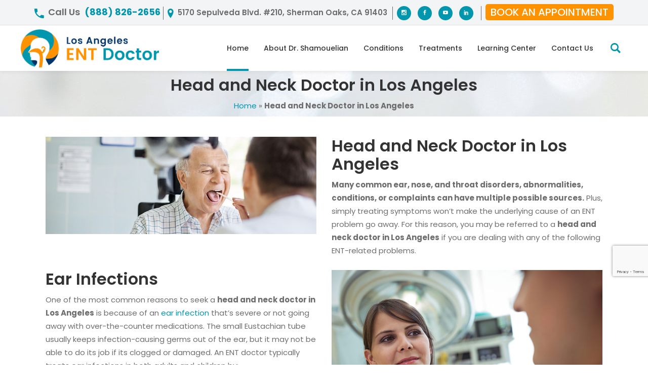

--- FILE ---
content_type: text/html; charset=UTF-8
request_url: https://losangelesentdoctor.com/head-and-neck-doctor-in-los-angeles/
body_size: 26202
content:
<!DOCTYPE html>
<html lang="en-US">
<head>
    
        <meta charset="UTF-8"/>
        <link rel="profile" href="http://gmpg.org/xfn/11"/>
        
                <meta name="viewport" content="width=device-width,initial-scale=1,user-scalable=yes">
        <meta name='robots' content='index, follow, max-image-preview:large, max-snippet:-1, max-video-preview:-1' />
	<style>img:is([sizes="auto" i], [sizes^="auto," i]) { contain-intrinsic-size: 3000px 1500px }</style>
	
	<!-- This site is optimized with the Yoast SEO plugin v26.6 - https://yoast.com/wordpress/plugins/seo/ -->
	<title>Head and Neck Doctor in Los Angeles - Los Angeles ENT Doctor</title>
	<meta name="description" content="Many common ear, nose, and throat disorders, abnormalities, conditions, or complaints can have multiple possible sources. Call (888) 826-2656 today to book an appointment with the top ENT doctor in Los Angeles." />
	<link rel="canonical" href="https://losangelesentdoctor.com/head-and-neck-doctor-in-los-angeles/" />
	<meta property="og:locale" content="en_US" />
	<meta property="og:type" content="article" />
	<meta property="og:title" content="Head and Neck Doctor in Los Angeles - Los Angeles ENT Doctor" />
	<meta property="og:description" content="Many common ear, nose, and throat disorders, abnormalities, conditions, or complaints can have multiple possible sources. Call (888) 826-2656 today to book an appointment with the top ENT doctor in Los Angeles." />
	<meta property="og:url" content="https://losangelesentdoctor.com/head-and-neck-doctor-in-los-angeles/" />
	<meta property="og:site_name" content="Los Angeles ENT Doctor" />
	<meta property="article:modified_time" content="2019-09-08T19:34:26+00:00" />
	<meta name="twitter:card" content="summary_large_image" />
	<meta name="twitter:label1" content="Est. reading time" />
	<meta name="twitter:data1" content="4 minutes" />
	<script type="application/ld+json" class="yoast-schema-graph">{"@context":"https://schema.org","@graph":[{"@type":"WebPage","@id":"https://losangelesentdoctor.com/head-and-neck-doctor-in-los-angeles/","url":"https://losangelesentdoctor.com/head-and-neck-doctor-in-los-angeles/","name":"Head and Neck Doctor in Los Angeles - Los Angeles ENT Doctor","isPartOf":{"@id":"https://losangelesentdoctor.com/#website"},"datePublished":"2019-08-26T11:32:32+00:00","dateModified":"2019-09-08T19:34:26+00:00","description":"Many common ear, nose, and throat disorders, abnormalities, conditions, or complaints can have multiple possible sources. Call (888) 826-2656 today to book an appointment with the top ENT doctor in Los Angeles.","breadcrumb":{"@id":"https://losangelesentdoctor.com/head-and-neck-doctor-in-los-angeles/#breadcrumb"},"inLanguage":"en-US","potentialAction":[{"@type":"ReadAction","target":["https://losangelesentdoctor.com/head-and-neck-doctor-in-los-angeles/"]}]},{"@type":"BreadcrumbList","@id":"https://losangelesentdoctor.com/head-and-neck-doctor-in-los-angeles/#breadcrumb","itemListElement":[{"@type":"ListItem","position":1,"name":"Home","item":"https://losangelesentdoctor.com/"},{"@type":"ListItem","position":2,"name":"Head and Neck Doctor in Los Angeles"}]},{"@type":"WebSite","@id":"https://losangelesentdoctor.com/#website","url":"https://losangelesentdoctor.com/","name":"Los Angeles ENT Doctor","description":"","potentialAction":[{"@type":"SearchAction","target":{"@type":"EntryPoint","urlTemplate":"https://losangelesentdoctor.com/?s={search_term_string}"},"query-input":{"@type":"PropertyValueSpecification","valueRequired":true,"valueName":"search_term_string"}}],"inLanguage":"en-US"}]}</script>
	<!-- / Yoast SEO plugin. -->


<link rel='dns-prefetch' href='//maps.googleapis.com' />
<link rel='dns-prefetch' href='//fonts.googleapis.com' />
<link rel="alternate" type="application/rss+xml" title="Los Angeles ENT Doctor &raquo; Feed" href="https://losangelesentdoctor.com/feed/" />
<link rel="alternate" type="application/rss+xml" title="Los Angeles ENT Doctor &raquo; Comments Feed" href="https://losangelesentdoctor.com/comments/feed/" />
<script type="text/javascript">
/* <![CDATA[ */
window._wpemojiSettings = {"baseUrl":"https:\/\/s.w.org\/images\/core\/emoji\/16.0.1\/72x72\/","ext":".png","svgUrl":"https:\/\/s.w.org\/images\/core\/emoji\/16.0.1\/svg\/","svgExt":".svg","source":{"concatemoji":"https:\/\/losangelesentdoctor.com\/wp-includes\/js\/wp-emoji-release.min.js?ver=6.8.3"}};
/*! This file is auto-generated */
!function(s,n){var o,i,e;function c(e){try{var t={supportTests:e,timestamp:(new Date).valueOf()};sessionStorage.setItem(o,JSON.stringify(t))}catch(e){}}function p(e,t,n){e.clearRect(0,0,e.canvas.width,e.canvas.height),e.fillText(t,0,0);var t=new Uint32Array(e.getImageData(0,0,e.canvas.width,e.canvas.height).data),a=(e.clearRect(0,0,e.canvas.width,e.canvas.height),e.fillText(n,0,0),new Uint32Array(e.getImageData(0,0,e.canvas.width,e.canvas.height).data));return t.every(function(e,t){return e===a[t]})}function u(e,t){e.clearRect(0,0,e.canvas.width,e.canvas.height),e.fillText(t,0,0);for(var n=e.getImageData(16,16,1,1),a=0;a<n.data.length;a++)if(0!==n.data[a])return!1;return!0}function f(e,t,n,a){switch(t){case"flag":return n(e,"\ud83c\udff3\ufe0f\u200d\u26a7\ufe0f","\ud83c\udff3\ufe0f\u200b\u26a7\ufe0f")?!1:!n(e,"\ud83c\udde8\ud83c\uddf6","\ud83c\udde8\u200b\ud83c\uddf6")&&!n(e,"\ud83c\udff4\udb40\udc67\udb40\udc62\udb40\udc65\udb40\udc6e\udb40\udc67\udb40\udc7f","\ud83c\udff4\u200b\udb40\udc67\u200b\udb40\udc62\u200b\udb40\udc65\u200b\udb40\udc6e\u200b\udb40\udc67\u200b\udb40\udc7f");case"emoji":return!a(e,"\ud83e\udedf")}return!1}function g(e,t,n,a){var r="undefined"!=typeof WorkerGlobalScope&&self instanceof WorkerGlobalScope?new OffscreenCanvas(300,150):s.createElement("canvas"),o=r.getContext("2d",{willReadFrequently:!0}),i=(o.textBaseline="top",o.font="600 32px Arial",{});return e.forEach(function(e){i[e]=t(o,e,n,a)}),i}function t(e){var t=s.createElement("script");t.src=e,t.defer=!0,s.head.appendChild(t)}"undefined"!=typeof Promise&&(o="wpEmojiSettingsSupports",i=["flag","emoji"],n.supports={everything:!0,everythingExceptFlag:!0},e=new Promise(function(e){s.addEventListener("DOMContentLoaded",e,{once:!0})}),new Promise(function(t){var n=function(){try{var e=JSON.parse(sessionStorage.getItem(o));if("object"==typeof e&&"number"==typeof e.timestamp&&(new Date).valueOf()<e.timestamp+604800&&"object"==typeof e.supportTests)return e.supportTests}catch(e){}return null}();if(!n){if("undefined"!=typeof Worker&&"undefined"!=typeof OffscreenCanvas&&"undefined"!=typeof URL&&URL.createObjectURL&&"undefined"!=typeof Blob)try{var e="postMessage("+g.toString()+"("+[JSON.stringify(i),f.toString(),p.toString(),u.toString()].join(",")+"));",a=new Blob([e],{type:"text/javascript"}),r=new Worker(URL.createObjectURL(a),{name:"wpTestEmojiSupports"});return void(r.onmessage=function(e){c(n=e.data),r.terminate(),t(n)})}catch(e){}c(n=g(i,f,p,u))}t(n)}).then(function(e){for(var t in e)n.supports[t]=e[t],n.supports.everything=n.supports.everything&&n.supports[t],"flag"!==t&&(n.supports.everythingExceptFlag=n.supports.everythingExceptFlag&&n.supports[t]);n.supports.everythingExceptFlag=n.supports.everythingExceptFlag&&!n.supports.flag,n.DOMReady=!1,n.readyCallback=function(){n.DOMReady=!0}}).then(function(){return e}).then(function(){var e;n.supports.everything||(n.readyCallback(),(e=n.source||{}).concatemoji?t(e.concatemoji):e.wpemoji&&e.twemoji&&(t(e.twemoji),t(e.wpemoji)))}))}((window,document),window._wpemojiSettings);
/* ]]> */
</script>
<style id='wp-emoji-styles-inline-css' type='text/css'>

	img.wp-smiley, img.emoji {
		display: inline !important;
		border: none !important;
		box-shadow: none !important;
		height: 1em !important;
		width: 1em !important;
		margin: 0 0.07em !important;
		vertical-align: -0.1em !important;
		background: none !important;
		padding: 0 !important;
	}
</style>
<link rel='stylesheet' id='wp-block-library-css' href='https://losangelesentdoctor.com/wp-includes/css/dist/block-library/style.min.css?ver=6.8.3' type='text/css' media='all' />
<style id='classic-theme-styles-inline-css' type='text/css'>
/*! This file is auto-generated */
.wp-block-button__link{color:#fff;background-color:#32373c;border-radius:9999px;box-shadow:none;text-decoration:none;padding:calc(.667em + 2px) calc(1.333em + 2px);font-size:1.125em}.wp-block-file__button{background:#32373c;color:#fff;text-decoration:none}
</style>
<style id='global-styles-inline-css' type='text/css'>
:root{--wp--preset--aspect-ratio--square: 1;--wp--preset--aspect-ratio--4-3: 4/3;--wp--preset--aspect-ratio--3-4: 3/4;--wp--preset--aspect-ratio--3-2: 3/2;--wp--preset--aspect-ratio--2-3: 2/3;--wp--preset--aspect-ratio--16-9: 16/9;--wp--preset--aspect-ratio--9-16: 9/16;--wp--preset--color--black: #000000;--wp--preset--color--cyan-bluish-gray: #abb8c3;--wp--preset--color--white: #ffffff;--wp--preset--color--pale-pink: #f78da7;--wp--preset--color--vivid-red: #cf2e2e;--wp--preset--color--luminous-vivid-orange: #ff6900;--wp--preset--color--luminous-vivid-amber: #fcb900;--wp--preset--color--light-green-cyan: #7bdcb5;--wp--preset--color--vivid-green-cyan: #00d084;--wp--preset--color--pale-cyan-blue: #8ed1fc;--wp--preset--color--vivid-cyan-blue: #0693e3;--wp--preset--color--vivid-purple: #9b51e0;--wp--preset--gradient--vivid-cyan-blue-to-vivid-purple: linear-gradient(135deg,rgba(6,147,227,1) 0%,rgb(155,81,224) 100%);--wp--preset--gradient--light-green-cyan-to-vivid-green-cyan: linear-gradient(135deg,rgb(122,220,180) 0%,rgb(0,208,130) 100%);--wp--preset--gradient--luminous-vivid-amber-to-luminous-vivid-orange: linear-gradient(135deg,rgba(252,185,0,1) 0%,rgba(255,105,0,1) 100%);--wp--preset--gradient--luminous-vivid-orange-to-vivid-red: linear-gradient(135deg,rgba(255,105,0,1) 0%,rgb(207,46,46) 100%);--wp--preset--gradient--very-light-gray-to-cyan-bluish-gray: linear-gradient(135deg,rgb(238,238,238) 0%,rgb(169,184,195) 100%);--wp--preset--gradient--cool-to-warm-spectrum: linear-gradient(135deg,rgb(74,234,220) 0%,rgb(151,120,209) 20%,rgb(207,42,186) 40%,rgb(238,44,130) 60%,rgb(251,105,98) 80%,rgb(254,248,76) 100%);--wp--preset--gradient--blush-light-purple: linear-gradient(135deg,rgb(255,206,236) 0%,rgb(152,150,240) 100%);--wp--preset--gradient--blush-bordeaux: linear-gradient(135deg,rgb(254,205,165) 0%,rgb(254,45,45) 50%,rgb(107,0,62) 100%);--wp--preset--gradient--luminous-dusk: linear-gradient(135deg,rgb(255,203,112) 0%,rgb(199,81,192) 50%,rgb(65,88,208) 100%);--wp--preset--gradient--pale-ocean: linear-gradient(135deg,rgb(255,245,203) 0%,rgb(182,227,212) 50%,rgb(51,167,181) 100%);--wp--preset--gradient--electric-grass: linear-gradient(135deg,rgb(202,248,128) 0%,rgb(113,206,126) 100%);--wp--preset--gradient--midnight: linear-gradient(135deg,rgb(2,3,129) 0%,rgb(40,116,252) 100%);--wp--preset--font-size--small: 13px;--wp--preset--font-size--medium: 20px;--wp--preset--font-size--large: 36px;--wp--preset--font-size--x-large: 42px;--wp--preset--spacing--20: 0.44rem;--wp--preset--spacing--30: 0.67rem;--wp--preset--spacing--40: 1rem;--wp--preset--spacing--50: 1.5rem;--wp--preset--spacing--60: 2.25rem;--wp--preset--spacing--70: 3.38rem;--wp--preset--spacing--80: 5.06rem;--wp--preset--shadow--natural: 6px 6px 9px rgba(0, 0, 0, 0.2);--wp--preset--shadow--deep: 12px 12px 50px rgba(0, 0, 0, 0.4);--wp--preset--shadow--sharp: 6px 6px 0px rgba(0, 0, 0, 0.2);--wp--preset--shadow--outlined: 6px 6px 0px -3px rgba(255, 255, 255, 1), 6px 6px rgba(0, 0, 0, 1);--wp--preset--shadow--crisp: 6px 6px 0px rgba(0, 0, 0, 1);}:where(.is-layout-flex){gap: 0.5em;}:where(.is-layout-grid){gap: 0.5em;}body .is-layout-flex{display: flex;}.is-layout-flex{flex-wrap: wrap;align-items: center;}.is-layout-flex > :is(*, div){margin: 0;}body .is-layout-grid{display: grid;}.is-layout-grid > :is(*, div){margin: 0;}:where(.wp-block-columns.is-layout-flex){gap: 2em;}:where(.wp-block-columns.is-layout-grid){gap: 2em;}:where(.wp-block-post-template.is-layout-flex){gap: 1.25em;}:where(.wp-block-post-template.is-layout-grid){gap: 1.25em;}.has-black-color{color: var(--wp--preset--color--black) !important;}.has-cyan-bluish-gray-color{color: var(--wp--preset--color--cyan-bluish-gray) !important;}.has-white-color{color: var(--wp--preset--color--white) !important;}.has-pale-pink-color{color: var(--wp--preset--color--pale-pink) !important;}.has-vivid-red-color{color: var(--wp--preset--color--vivid-red) !important;}.has-luminous-vivid-orange-color{color: var(--wp--preset--color--luminous-vivid-orange) !important;}.has-luminous-vivid-amber-color{color: var(--wp--preset--color--luminous-vivid-amber) !important;}.has-light-green-cyan-color{color: var(--wp--preset--color--light-green-cyan) !important;}.has-vivid-green-cyan-color{color: var(--wp--preset--color--vivid-green-cyan) !important;}.has-pale-cyan-blue-color{color: var(--wp--preset--color--pale-cyan-blue) !important;}.has-vivid-cyan-blue-color{color: var(--wp--preset--color--vivid-cyan-blue) !important;}.has-vivid-purple-color{color: var(--wp--preset--color--vivid-purple) !important;}.has-black-background-color{background-color: var(--wp--preset--color--black) !important;}.has-cyan-bluish-gray-background-color{background-color: var(--wp--preset--color--cyan-bluish-gray) !important;}.has-white-background-color{background-color: var(--wp--preset--color--white) !important;}.has-pale-pink-background-color{background-color: var(--wp--preset--color--pale-pink) !important;}.has-vivid-red-background-color{background-color: var(--wp--preset--color--vivid-red) !important;}.has-luminous-vivid-orange-background-color{background-color: var(--wp--preset--color--luminous-vivid-orange) !important;}.has-luminous-vivid-amber-background-color{background-color: var(--wp--preset--color--luminous-vivid-amber) !important;}.has-light-green-cyan-background-color{background-color: var(--wp--preset--color--light-green-cyan) !important;}.has-vivid-green-cyan-background-color{background-color: var(--wp--preset--color--vivid-green-cyan) !important;}.has-pale-cyan-blue-background-color{background-color: var(--wp--preset--color--pale-cyan-blue) !important;}.has-vivid-cyan-blue-background-color{background-color: var(--wp--preset--color--vivid-cyan-blue) !important;}.has-vivid-purple-background-color{background-color: var(--wp--preset--color--vivid-purple) !important;}.has-black-border-color{border-color: var(--wp--preset--color--black) !important;}.has-cyan-bluish-gray-border-color{border-color: var(--wp--preset--color--cyan-bluish-gray) !important;}.has-white-border-color{border-color: var(--wp--preset--color--white) !important;}.has-pale-pink-border-color{border-color: var(--wp--preset--color--pale-pink) !important;}.has-vivid-red-border-color{border-color: var(--wp--preset--color--vivid-red) !important;}.has-luminous-vivid-orange-border-color{border-color: var(--wp--preset--color--luminous-vivid-orange) !important;}.has-luminous-vivid-amber-border-color{border-color: var(--wp--preset--color--luminous-vivid-amber) !important;}.has-light-green-cyan-border-color{border-color: var(--wp--preset--color--light-green-cyan) !important;}.has-vivid-green-cyan-border-color{border-color: var(--wp--preset--color--vivid-green-cyan) !important;}.has-pale-cyan-blue-border-color{border-color: var(--wp--preset--color--pale-cyan-blue) !important;}.has-vivid-cyan-blue-border-color{border-color: var(--wp--preset--color--vivid-cyan-blue) !important;}.has-vivid-purple-border-color{border-color: var(--wp--preset--color--vivid-purple) !important;}.has-vivid-cyan-blue-to-vivid-purple-gradient-background{background: var(--wp--preset--gradient--vivid-cyan-blue-to-vivid-purple) !important;}.has-light-green-cyan-to-vivid-green-cyan-gradient-background{background: var(--wp--preset--gradient--light-green-cyan-to-vivid-green-cyan) !important;}.has-luminous-vivid-amber-to-luminous-vivid-orange-gradient-background{background: var(--wp--preset--gradient--luminous-vivid-amber-to-luminous-vivid-orange) !important;}.has-luminous-vivid-orange-to-vivid-red-gradient-background{background: var(--wp--preset--gradient--luminous-vivid-orange-to-vivid-red) !important;}.has-very-light-gray-to-cyan-bluish-gray-gradient-background{background: var(--wp--preset--gradient--very-light-gray-to-cyan-bluish-gray) !important;}.has-cool-to-warm-spectrum-gradient-background{background: var(--wp--preset--gradient--cool-to-warm-spectrum) !important;}.has-blush-light-purple-gradient-background{background: var(--wp--preset--gradient--blush-light-purple) !important;}.has-blush-bordeaux-gradient-background{background: var(--wp--preset--gradient--blush-bordeaux) !important;}.has-luminous-dusk-gradient-background{background: var(--wp--preset--gradient--luminous-dusk) !important;}.has-pale-ocean-gradient-background{background: var(--wp--preset--gradient--pale-ocean) !important;}.has-electric-grass-gradient-background{background: var(--wp--preset--gradient--electric-grass) !important;}.has-midnight-gradient-background{background: var(--wp--preset--gradient--midnight) !important;}.has-small-font-size{font-size: var(--wp--preset--font-size--small) !important;}.has-medium-font-size{font-size: var(--wp--preset--font-size--medium) !important;}.has-large-font-size{font-size: var(--wp--preset--font-size--large) !important;}.has-x-large-font-size{font-size: var(--wp--preset--font-size--x-large) !important;}
:where(.wp-block-post-template.is-layout-flex){gap: 1.25em;}:where(.wp-block-post-template.is-layout-grid){gap: 1.25em;}
:where(.wp-block-columns.is-layout-flex){gap: 2em;}:where(.wp-block-columns.is-layout-grid){gap: 2em;}
:root :where(.wp-block-pullquote){font-size: 1.5em;line-height: 1.6;}
</style>
<link rel='stylesheet' id='contact-form-7-css' href='https://losangelesentdoctor.com/wp-content/plugins/contact-form-7/includes/css/styles.css?ver=6.1.4' type='text/css' media='all' />
<link rel='stylesheet' id='mediclinic_mikado_default_style-css' href='https://losangelesentdoctor.com/wp-content/themes/mediclinic/style.css?ver=6.8.3' type='text/css' media='all' />
<link rel='stylesheet' id='mediclinic_mikado_child_style-css' href='https://losangelesentdoctor.com/wp-content/themes/mediclinic-child/style.css?ver=6.8.3' type='text/css' media='all' />
<link rel='stylesheet' id='mediclinic_mikado_modules-css' href='https://losangelesentdoctor.com/wp-content/themes/mediclinic/assets/css/modules.min.css?ver=6.8.3' type='text/css' media='all' />
<style id='mediclinic_mikado_modules-inline-css' type='text/css'>
/* generated in /var/www/vhosts/radiancesurgery.com/losangelesentdoctor.com/wp-content/themes/mediclinic/framework/admin/options/general/map.php mediclinic_mikado_page_general_style function */
.page-id-10219.mkdf-boxed .mkdf-wrapper { background-attachment: fixed;}


body .userway.userway_p1{top:50% !important;}
#mkdf-back-to-top {
 bottom: 85px;
}
.grecaptcha-badge{z-index:99999999;}
.reviewmgr-button {
	background: #FF9200;
	color: #fff;
	display: inline-block;
	padding: 8px 20px;
	border-radius: 5px;
}
.reviewmgr-button:hover {
	background: #0096AD;
	color: #fff;
}
/** Landing page main menu hide**/
.page-id-7262 .mkdf-main-menu {
display: none;
}
.free-con-form .wpcf7-not-valid-tip {
	text-align: left;
}
.hd-app-mob-inn a {
	margin: 0;
}
@media only screen and (min-width: 1280px) {
.page-id-7262 .mkdf-page-header .mkdf-vertical-align-containers {
padding: 0 84px;
}
}
@media only screen and (min-width: 1450px){
.page-id-7262 .mkdf-page-header .mkdf-vertical-align-containers {
padding: 0 125px;
}
}
/**
 * Firefox specific rule for fixing Poppins rendering in firefox
 */
.widget.mkdf-image-widget.ft-logo {
	margin-top: -30px;
}
@-moz-document url-prefix() {
    blockquote,
    footer .widget.widget_tag_cloud a,
    .mkdf-side-menu .widget.widget_tag_cloud a,
    .wpb_widgetised_column .widget.widget_tag_cloud a,
    aside.mkdf-sidebar .widget.widget_tag_cloud a,
    .mkdf-main-menu>ul>li>a {
        font-weight: lighter !important;
    }
}
.icon-boxes .mkdf-iwt.mkdf-iwt-icon-left .mkdf-iwt-icon {
	padding: 0;
	width: 78px;
}

.icon-boxes .mkdf-iwt .mkdf-iwt-text {
	min-height: 85px;
}
.mkdf-page-header .mkdf-menu-area .mkdf-logo-wrapper a {
	max-height: 75px !important;
}
.mkdf-sticky-header .mkdf-sticky-holder .mkdf-logo-wrapper a {
	max-height: 60px;
}
.first-title strong {
	font-weight: 600;
}
body, .mkdf-call-to-action-holder .mkdf-cta-text-holder {
    font-family: 'Poppins', sans-serif;
}
.landing-pg ul { list-style-position: outside; padding-left: 15px;}
.land-banner-content { position: absolute; bottom: 10%;	width: 100%; left: 0; text-align: center;}
.land-special-title { font-size: 48px; text-transform: uppercase; color: #fff; display: inline-block; line-height: 1em;	font-weight: 600; margin-bottom: 10px; background: rgba(0,150,173,0.85);	padding: 10px 20px;}
.land-special-link { color: #fff !important; background: #0096AD; padding: 10px 15px; border-radius: 20px; text-transform: uppercase; font-size: 20px; display: inline-block;}
.landing-pg h2, .landing-pg h3 { font-size:32px;	line-height:36px; font-weight:600 !important; margin-top:0px !important; margin-bottom:10px !important;}
.land-banner .wpb_wrapper { position: relative;}
.mid-cta-btn { margin-top: 20px;}
.mid-cta-btn-lft { width: 50%;	float: left; display: inline-block;	text-transform: uppercase;	font-weight: 700; font-size: 26px; line-height: 40px;	color: #0096AD;}
.mid-cta-btn-rgh { width: 50%;	float: left; text-align: right;}
.mid-cta-btn-rgh > a { font-size: 24px;	background: #0096AD; padding: 5px 15px;	border-radius: 30px; display: inline-block;	color: #fff; text-transform: uppercase;	line-height: 30px;}


.gen-block-inn {
	margin-bottom: 15px;
}
h3.gen-cont-title {
	color: #0096AD;
	font-size: 20px;
	margin: 5px 0;
	line-height: 22px;
}
.conditions_listing h3 {
	text-align: center;
}
h3.gen-cont-title {
	min-height: 50px;
}

.widget-title.h2 {
	margin-bottom: 20px;
	color: #0096AD;
	font-size: 17px;
	font-weight: bold;
}
.cntct_us_ftr {
	background: #FF9200;
}
.cntct_us_ftr .mkdf-call-to-action-holder {
	padding: 30px 0 20px;
}
.mkdf-call-to-action-holder {
	position: relative;
	display: inline-block;
	width: 100%;
	vertical-align: middle;
	padding: 12px 0 47px;
}
.mkdf-call-to-action-holder.no-proportion .mkdf-cta-text-holder {
	margin-right: 80px;
}
.cntct_us_ftr .h4 {
	color: #ffffff;
	font-size: 36px;
	line-height: 34px;
	font-weight: 700;
}
.cntct_us_ftr .mkdf-cta-button-holder {
	position: relative;
	top: -5px;
}
.mkdf-main-menu ul li a{ font-weight:500 !important;}

.fleft {
	float: left; color:#fff;
}
.fright {
	float: right; color:#fff;
}
.fright a{color:#fff;}
.free-con-form {
	border: 1px solid #43d5cb;
	padding: 20px;
	border-radius: 30px;
	text-align: center;
}
.free-con-form h3 {
	margin: 0;
}
.ap-hm-left {
	float: left;
	width: 49%;
	margin-right: 2%;
}
.ap-hm-right {
	float: left;
	width: 49%;
}
.capchaimg {
	transform: scale(0.78);
	transform-origin: 0 0;
	height: 62px;
	margin-bottom: 10px;
	-webkit-transform: scale(0.78);
	-webkit-transform-origin: 0 0;
}
.th-section .th-section-title {
	font-size: 22px;
	font-weight: bold;
	line-height: 35px;
}
.th-section .th-call {
	font-size: 22px;
	font-weight: bold;
	line-height: 30px;
	margin-bottom: 10px;
}
.th-section {
	margin-top: 90px;
}
div.wpcf7 .ajax-loader {
	display: none;
}
.mkdf-top-bar {
	padding:10px 0 7px 0; text-align:center;
	height:auto;
	background:#F3F4F5;
}
.mkdf-top-bar .widget.mkdf-icon-info-widget, .mkdf-top-bar .widget.mkdf-raw-html-widget {
	padding: 0 5px;
	border-right: 1px solid #6b6b6b;
}
.mkdf-top-bar .widget.mkdf-icon-info-widget:last-child {
	border: none;
}
.conditions_home_listing .thumb-link {
	position: absolute;
	width: 100%;
	height: 100%;
	left: 0;
	top: 0;
	text-align: center;
}
.conditions_home_listing h3.gen-cont-title, .conditions_home_listing .gen-cont-title {
	position: relative;
	margin-top: 30%;
	width: 80%;
	text-align: center;
	background-color: rgba(0, 150, 173,0.8);
	left: auto;
	border-radius: 30px;
	color: #fff;
	font-size: 15px;
	line-height: 18px;
	padding: 10px 8px;
	min-height: inherit;
	font-weight:600;
	display:inline-block;
}
.mkdf-top-bar .widget.mkdf-icon-info-widget > div, .mkdf-top-bar .widget.mkdf-raw-html-widget > div {
	margin: 0 auto;
	display: block;
	
}
.gen-block-inn {
	position: relative;
}
.conditions_home_listing {
	margin-bottom: 15px;
}
.mkdf-wrapper-inner > .mkdf-top-bar {
	display: none;
}

.mkdf-drop-down .mega-menu .second .inner { width: 646px;}
.mkdf-drop-down .mega-menu .second{ left:-360px;}
.mkdf-drop-down .mega-menu.mgnu .second{ left:-250px;}
.mkdf-drop-down .mega-menu.narrow .second .inner ul li { float: left; width:322px;}
.mkdf-drop-down .mega-menu .second .inner ul li a { padding: 2px 10px 2px 44px; font-size:13px;}
.mkdf-drop-down .second .inner ul li a{font-size:13px;}
.mkdf-drop-down .mega-menu .second .inner ul li.sub ul li > a::before, .mkdf-drop-down .mega-menu .second .inner > ul > li > a::before{left:30px;}
.mkdf-drop-down .mega-menu .second .inner ul.right li a{ text-align: inherit;}
.mkdf-drop-down .mega-menu .second .inner ul li.sub ul.right li > a::before, .mkdf-drop-down .mega-menu .second .inner > ul.right > li > a::before{left:30px; right:auto;}
.mkdf-drop-down .second .inner ul li.sub ul.right li:hover > a, .mkdf-drop-down .second .inner > ul.right > li:hover > a, .mkdf-drop-down .second .inner ul li.sub ul.right li > a, .mkdf-drop-down .second .inner > ul.right > li > a {
    padding-right: 5px !important;
}
.mkdf-drop-down .mega-menu .second .inner ul li.sub ul.right li > a::before, .mkdf-drop-down .mega-menu .second .inner > ul.right > li > a::before {
    left: 17px !important;
}
.mkdf-top-bar .mkdf-info-icon-content span {
	display: inline-block !important;
}
.mkdf-top-bar .mkdf-info-icon .mkdf-info-icon-content .mkdf-info-icon-subtitle-text {
	margin-top: 0;
}
.mkdf-top-bar .mkdf-info-icon .mkdf-info-icon-content .mkdf-info-icon-title-text {
	margin-right: 5px;
}
.mkdf-main-menu > ul > li > a{padding:0 18px;}
.disclaimer-box{color:#fff;}
.disclaimer-box {
 padding-top: 30px;
 margin-top: 15px;
 border-top: 1px #aaa solid;
}
.mkdf-page-footer .mkdf-footer-top-holder .mkdf-footer-top-inner.mkdf-full-width {
 padding: 50px 45px 20px;
}

.mkdf-footer-bottom-inner .fright a {
	color: #0096ad;
}
.mkdf-footer-bottom-inner .fright a:hover ,
.mkdf-footer-bottom-inner .fleft a:hover {
	color: #ffffff;
}
.disclaimer-box {
	padding: 20px 0;
	border-bottom: 1px #aaa solid;
}
.gen-block-inn-img img {
 width: 100%;
}
.mkdf-top-bar .widget .mkdf-info-icon .mkdf-icon-info-icon{
	margin-right: 5px !important;
}
.mkdf-btn.mkdf-btn-medium.mkdf-btn-solid.mkdf-btn-solid-dark.mkdf-btn-icon.header-cta {
	line-height: 32px;
	font-size: 20px;
	text-transform: uppercase;
	position: relative;
	top: -2px;
}
.widget.mkdf-raw-html-widget.top-lst-wdg {
	border: none;
}
.ftxform .wpcf7-form .wpcf7-form-control-wrap .wpcf7-form-control {
	color: #fff !important;
}
.mkdf-btn.mkdf-btn-solid.mkdf-btn-solid-dark, input.wpcf7-form-control.wpcf7-submit, .land-special-link, .mid-cta-btn-rgh > a{ background:#FF9200;}
.mkdf-btn.mkdf-btn-solid.mkdf-btn-solid-dark.mkdf-btn-icon .mkdf-btn-icon-holder, .mkdf-cf7-btn .mkdf-cf7-icon-holder {
	background-color: #ce7600;
}
.mkdf-btn.mkdf-btn-solid.mkdf-btn-solid-dark:not(.mkdf-btn-custom-border-hover):hover {
	border-color: #ec8700 !important;
}
.mkdf-btn.mkdf-btn-solid.mkdf-btn-solid-dark:not(.mkdf-btn-custom-hover-bg):hover, .mkdf-cf7-btn .mkdf-cf7-text input:hover, input.wpcf7-form-control.wpcf7-submit:hover, .land-special-link:hover, .mid-cta-btn-rgh > a:hover{
	background-color: #ec8700 !important;
	color:#fff !important;
}
.mkdf-btn.mkdf-btn-solid.mkdf-btn-solid-dark:not(.mkdf-btn-custom-hover-bg):hover.mkdf-btn-icon .mkdf-btn-icon-holder {
	background-color: #ba6c03 !important;
}
.mid-cta-btn-lft{ color:#FF9200;}

.home .mkdf-tes-image-nav {	display: none;}
.home .owl-dots.disabled {	display: none;}
.mkdf-testimonials-slider.mkdf-owl-testimonials .mkdf-testimonial-text {	font-size: 17px;}
.mkdf-testimonials-slider.mkdf-owl-testimonials .mkdf-testimonial-job-title {	font-size: 12px;}
.heading-title{ font-weight:600;}
.home-page-title{ font-weight:300; margin:0;}
.home-page-title span{ font-weight:700;}
.mkdf-nav-light.tparrows::before{ color:#0096AD;}
.mkdf-nav-light.tparrows:hover {background: #0096AD;}

.home .mkdf-content{ margin:0 !important;}
.mkdf-top-bar .mkdf-info-icon-content span.city-address{color:#0096AD; margin-right:0; font-size:16px;}
.top-lst-wdg .mkdf-btn.mkdf-btn-icon .mkdf-btn-text { padding: 0 10px 0 10px;}
.number_fonts {	font-size: 1.5em !important;}
.mkdf-mobile-nav{height:auto !important;}
.hd-app-mob-inn {font-weight: 600;padding: 5px 0;}

.mkdf-mobile-header.mkdf-animate-mobile-header { position: fixed; width: 100%;	top: 0;	left: 0;	background: #fff;}
.mkdf-sticky-up-mobile-header .mkdf-animate-mobile-header .mkdf-mobile-header-inner { transform:none !important;}
.mkdf-sticky-up-mobile-header .mobile-header-appear .mkdf-mobile-header-inner { position:relative !important;}

.hd-app-mob-inn a {font-size:28px !important;}
.hd-app-mob-inn a i.fa {font-size: 20px; margin: 0;}
.mkdf-search-opener { display: inline !important; margin:0px 15px 2px 15px !important;}

/*chrome css*/
@media screen and (-webkit-min-device-pixel-ratio:0) { 
.wpcf7-form-control.wpcf7-select{ background:url(https://losangelesentdoctor.com/wp-content/uploads/2018/07/select_arrow.png) 98% center no-repeat #F4F4F4;}
}
/*chrome css*/

@media only screen and (min-width: 2001px) and (max-width: 2700px) {
header .mkdf-vertical-align-containers .mkdf-position-right { width: 840px;}
}
@media only screen and (min-width: 1681px) and (max-width: 2000px) {
header .mkdf-vertical-align-containers .mkdf-position-right { width: 840px;}
}
@media only screen and (min-width: 1441px) and (max-width: 1680px) {
header .mkdf-vertical-align-containers .mkdf-position-right { width: 840px;}
}
@media only screen and (min-width: 1367px) and (max-width: 1440px) {
header .mkdf-vertical-align-containers .mkdf-position-right { width: 840px;}
}
@media only screen and (min-width: 1281px) and (max-width: 1366px) {
header .mkdf-vertical-align-containers .mkdf-position-right { width: 840px;}
}
@media only screen and (min-width: 1046px) and (max-width: 1280px) {
	.mid-cta-btn-lft { font-size:22px;}
	.mid-cta-btn-rgh > a { font-size:20px;}
	.mkdf-top-bar .mkdf-grid { padding: 0 !important;}
	header .mkdf-vertical-align-containers .mkdf-position-right { width: 840px;}
	.newlgsec .vc_custom_heading.cust-text-bold { font-size: 28px !important;}
	.newlgsec .wpb_text_column.wpb_content_element { font-size: 22px !important;}
}
@media only screen and (min-width: 983px) and (max-width: 1045px) {
	.mkdf-mobile-header .mkdf-mobile-logo-wrapper a {max-height: 56px;}
	.land-special-title { font-size:30px;}
    .land-special-link {padding: 5px 15px;font-size: 16px;}
    .landing-pg h2, .landing-pg h3 {line-height: 24px;  font-size: 22px !important;}
    body{ font-size:14px; line-height:20px;}
    .mid-cta-btn-lft{ font-size:16px;}
    .mid-cta-btn-rgh > a {font-size: 14px;}
	.mkdf-top-bar .mkdf-grid { padding: 0 0 !important; }
	.mkdf-vertical-align-containers { padding: 0 15px !important; }
	.mkdf-top-bar .widget .mkdf-info-icon .mkdf-icon-info-icon { margin-right: 10px !important; }
	.mkdf-info-icon-title-text { font-size: 20px !important; }
	.mkdf-info-icon-subtitle-text { font-size: 20px !important; }
	.mkdf-top-bar .widget.mkdf-icon-info-widget, .mkdf-top-bar .widget.mkdf-raw-html-widget { border-right: none; }
	.what-we-do-section .conditions_home_listing {	width: 50%; float:left;}
	/*#slide-31-layer-1 { font-size: 45px !important; right: 60px !important;}
	#slide-31-layer-2 {	font-size: 45px !important; line-height: 48px !important; right: 35px !important; }
	.mkdf-btn {	right: 105px; }*/
	.mkdf-row-grid-section .vc_custom_1529430093129 {margin-bottom: 0 !important; margin-left: 0 !important;}
	.disclaimer-box {clear: both !important;}
	.mkdf-row-grid-section .vc_custom_1494244663718 {padding-top: 0 !important; padding-bottom: 0 !important;}
	
	.hd-app-mob {display: block; text-align: center;}
    
	.hd-app-mob .mkdf-info-icon-subtitle-text {margin-left:5px !important;}
	.call-us {font-size: 20px;}
	
	body .mkdf-container-inner, body .mkdf-grid, body .mkdf-row-grid-section {width: 94%;}
	
	.page-template .wpb_single_image .vc_figure {display: block;}
	.page-template .wpb_single_image .vc_single_image-wrapper {display: block;}
	.page-template .wpb_single_image img {height: auto;width: 100%; max-width:none;}
	.page-template .wpb_single_image img {	margin: 10px 0;}
	.xicn .vc_single_image-img { width: auto !important;}
	.mkdf-content .mkdf-content-inner > .mkdf-container > .mkdf-container-inner, .mkdf-content .mkdf-content-inner > .mkdf-full-width > .mkdf-full-width-inner {
    padding-top: 30px !important;}
	
	.mkdf-title.mkdf-standard-type.mkdf-content-center-alignment.mkdf-has-background.mkdf-title-image-not-responsive { height: 90px !important;	background-image: url(https://losangelesentdoctor.com/wp-content/uploads/2018/06/page-title-Los-Angeles-ENT-Doctor.jpg) !important;}
	.mkdf-title.mkdf-title-image-not-responsive .mkdf-title-image { display: none !important;}
	
	.newlgsec .vc_custom_heading.cust-text-bold { font-size: 28px !important;}
	.newlgsec .wpb_text_column.wpb_content_element { font-size: 22px !important;}
}
@media only screen and (min-width: 960px) and (max-width: 982px){
	.mkdf-mobile-header .mkdf-mobile-logo-wrapper a {max-height: 56px;}
	.landing-pg h3, .landing-pg h2 { font-size:26px !important;}
    .land-special-title { font-size:30px;}
    .landing-pg .vc_col-sm-6 { width: 100%;}
    .land-special-link {padding: 5px 15px;font-size: 16px;}
    .landing-pg h2 {line-height: 32px;}
    .mid-cta-btn{ margin-bottom:10px;}
	.mkdf-top-bar .mkdf-grid { padding: 0 0 !important; }
	.mkdf-vertical-align-containers { padding: 0 15px !important; }
	.mkdf-top-bar .widget .mkdf-info-icon .mkdf-icon-info-icon { margin-right: 10px !important; }
	.mkdf-info-icon-title-text { font-size: 20px !important; }
	.mkdf-info-icon-subtitle-text { font-size: 20px !important; }
	.mkdf-top-bar .widget.mkdf-icon-info-widget, .mkdf-top-bar .widget.mkdf-raw-html-widget { border-right: none; }
	.what-we-do-section .conditions_home_listing {	width: 50%; float:left;}
	.mkdf-row-grid-section .vc_col-sm-4 {width: 100%;}
	.mkdf-row-grid-section .vc_custom_1529430093129 {margin-bottom: 0 !important; margin-left: 0 !important;}
	.disclaimer-box {clear: both !important;}
	.mkdf-row-grid-section .vc_custom_1494244663718 {padding-top: 0 !important; padding-bottom: 0 !important;}
	
	.hd-app-mob {display: block; text-align: center;}
	.hd-app-mob .mkdf-info-icon-subtitle-text { margin-left:5px !important;}
	.call-us {font-size: 20px;}
	
	body .mkdf-content .mkdf-content-inner > .mkdf-container > .mkdf-container-inner {padding: 0 !important;}
	.land-special-title{max-width:440px;}
	.landing-pg .wpb_single_image .vc_figure {display: block;}
	.landing-pg .wpb_single_image .vc_single_image-wrapper {display: block;}
	.landing-pg .wpb_single_image img {height: auto;width: 100%; max-width:none;}
	.landing-pg .wpb_single_image img {	margin: 10px 0;}
	body .mkdf-container-inner, body .mkdf-grid, body .mkdf-row-grid-section {width: 90%;}
	
	.page-template .wpb_single_image .vc_figure {display: block;}
	.page-template .wpb_single_image .vc_single_image-wrapper {display: block;}
	.page-template .wpb_single_image img {height: auto;width: 100%; max-width:none;}
	.page-template .wpb_single_image img {	margin: 10px 0;}
	.xicn .vc_single_image-img { width: auto !important;}
	
	.mkdf-title.mkdf-standard-type.mkdf-content-center-alignment.mkdf-has-background.mkdf-title-image-not-responsive { height: 90px !important;	background-image: url(https://losangelesentdoctor.com/wp-content/uploads/2018/06/page-title-Los-Angeles-ENT-Doctor.jpg) !important;}
	.mkdf-title.mkdf-title-image-not-responsive .mkdf-title-image { display: none !important;}
	
	.newlgsec .vc_custom_heading.cust-text-bold { font-size: 22px !important;}
	.newlgsec .wpb_text_column.wpb_content_element { font-size: 18px !important;}
}
@media only screen and (min-width: 768px) and (max-width: 959px) {
	.mkdf-mobile-header .mkdf-mobile-logo-wrapper a {max-height: 56px;}
	.landing-pg h3, .landing-pg h2 { font-size:26px !important;}
    .land-special-title { font-size:30px;}
    .landing-pg .vc_col-sm-6 { width: 100%;}
    .land-special-link {padding: 5px 15px;font-size: 16px;}
    .landing-pg h2 {line-height: 32px;}
    .mid-cta-btn{ margin-bottom:10px;}
	.land-special-title br { display:none;}
	.mkdf-top-bar .mkdf-grid { padding: 0 0 !important; }
	.mkdf-vertical-align-containers { padding: 0 15px !important; }
	.mkdf-top-bar .widget .mkdf-info-icon .mkdf-icon-info-icon { margin-right: 10px !important; }
	.mkdf-info-icon-title-text { font-size: 20px !important; }
	.mkdf-info-icon-subtitle-text { font-size: 20px !important; }
	.mkdf-top-bar .widget.mkdf-icon-info-widget, .mkdf-top-bar .widget.mkdf-raw-html-widget { border-right: none; }
	.what-we-do-section .conditions_home_listing {	width: 50%; float:left;} 
	.fleft {float: none;}
	.fright {float: none;}
	.disclaimer-box {clear: both !important;}
	.mkdf-row-grid-section .vc_custom_1494244663718 {padding-top: 0 !important; padding-bottom: 0 !important;}
	.mkdf-eh-item-inner .vc_custom_1529465686565 {margin-right: 0 !important;}
	.mkdf-row-grid-section .vc_col-sm-4 {width: 100%;}
	.mkdf-row-grid-section .vc_custom_1529430093129 {margin-bottom: 0 !important; margin-left: 0 !important;}
	
	.hd-app-mob {display: block; text-align: center;}
	.hd-app-mob .mkdf-info-icon-subtitle-text { margin-left:5px !important;}
	.call-us {font-size: 20px;}
	
	body .mkdf-content .mkdf-content-inner > .mkdf-container > .mkdf-container-inner {padding: 0 !important;}
	.land-special-title{max-width:440px;}
	body .mkdf-container-inner, body .mkdf-grid, body .mkdf-row-grid-section {width: 90%;}
	.landing-pg .wpb_single_image .vc_figure {display: block;}
	.landing-pg .wpb_single_image .vc_single_image-wrapper {display: block;}
	.landing-pg .wpb_single_image img {height: auto;width: 100%; max-width:none;}
	.landing-pg .wpb_single_image img {	margin: 10px 0;}
	
	.page-template .wpb_single_image .vc_figure {display: block;}
	.page-template .wpb_single_image .vc_single_image-wrapper {display: block;}
	.page-template .wpb_single_image img {height: auto;width: 100%; max-width:none;}
	.page-template .wpb_single_image img {	margin: 10px 0;}
	.xicn .vc_single_image-img { width: auto !important;}
	
	.mkdf-title.mkdf-standard-type.mkdf-content-center-alignment.mkdf-has-background.mkdf-title-image-not-responsive { height: 90px !important;	background-image: url(https://losangelesentdoctor.com/wp-content/uploads/2018/06/page-title-Los-Angeles-ENT-Doctor.jpg) !important;}
	.mkdf-title.mkdf-title-image-not-responsive .mkdf-title-image { display: none !important;}
	
	.newlgsec .vc_custom_heading.cust-text-bold { font-size: 22px !important;}
	.newlgsec .wpb_text_column.wpb_content_element { font-size: 18px !important;}
}
@media only screen and (min-width: 591px) and (max-width: 767px) {
	.mkdf-mobile-header .mkdf-mobile-logo-wrapper a {max-height: 56px;}
	.land-banner-content { position:relative; bottom:0;}
    .land-special-title { font-size: 30px; margin-top:10px;}
    .land-special-link { padding: 5px 10px; font-size: 16px;}
    .landing-pg h3, .landing-pg h2 { font-size:28px !important;}
    .mid-cta-btn { margin-bottom:10px;}
	.mid-cta-btn-lft, .mid-cta-btn-rgh { text-align:center; width:100%; float:none; margin-bottom:10px;}
	.land-special-title br { display:none;}
	.mkdf-top-bar .mkdf-grid { padding: 0 0 !important; }
	.mkdf-vertical-align-containers { padding: 0 15px !important; }
	.mkdf-top-bar .widget .mkdf-info-icon .mkdf-icon-info-icon { margin-right: 10px !important; }
	.mkdf-info-icon-title-text { font-size: 20px !important; }
	.mkdf-info-icon-subtitle-text { font-size: 20px !important; }
	.mkdf-top-bar .widget.mkdf-icon-info-widget, .mkdf-top-bar .widget.mkdf-raw-html-widget { border-right: none; }
	.mkdf-row-grid-section .vc_custom_1529430093129 {margin-bottom: 0 !important; margin-left: 0 !important; margin-top: 30px;}
	.fright {float: none;}
	.fleft {float: none; font-size: 14px !important;}
	.mkdf-mobile-header .mkdf-mobile-nav .mobile_arrow {top: 0px;}
	.mkdf-eh-item-inner .vc_custom_1529465686565 {margin-right: 0 !important;}
	.mkdf-row-grid-section .vc_custom_1494244663718 {padding-top: 0 !important; padding-bottom: 0 !important;}
	.hd-app-mob {display: block; text-align: center;}
	.hd-app-mob .mkdf-info-icon-subtitle-text { margin-left: 5px !important;}
	.mkdf-st-title {font-size: 36px; line-height: 40px;}
	.disclaimer-box {clear: both !important;}
	.mkdf-info-icon-title-text {font-size: 15px !important;}
	
	.hd-app-mob {display: block; text-align: center;}
	.hd-app-mob .mkdf-info-icon-subtitle-text { margin-left: 5px !important;}
	
	.heading-title, .home-page-title { font-size: 30px !important; line-height: 35px !important; }
	.home-sub-heading { font-size: 16px !important; line-height: 25px !important; }
	.mkdf-testimonials-slider.mkdf-owl-testimonials .mkdf-testimonial-text {font-size: 15px;line-height: 20px; padding: 0;}
	
	.capchaimg { transform-origin: center top; -webkit-transform-origin: center top;}
	.mkdf-cf7-btn, .ap-hm-right.text-align-right { text-align: center;}
	.capchaimg > div {	margin: 0 auto;}
	footer .widget.mkdf-image-widget img {	display: inline-block;}
	.widget.mkdf-image-widget.ft-logo { text-align: center;}
	
	/*  NNNNN */
	.mkdf-page-footer .mkdf-footer-top-holder .mkdf-footer-top-alignment-left {text-align: center;}
	.heading-title, .home-page-title { font-size: 28px !important; line-height: 30px !important; }
	body { font-size: 13px; line-height: 23px }
	.mkdf-page-footer .mkdf-footer-bottom-holder .mkdf-footer-bottom-inner.mkdf-full-width { padding: 19px 20px; }
	.fleft, .fright { float: none !important; text-align: center !important; }
	.mkdf-container-inner, .mkdf-grid, .mkdf-row-grid-section { width: 90% !important; }
	/*  NNNNN */
}
@media only screen and (min-width: 471px) and (max-width: 590px) {
	.mkdf-mobile-header .mkdf-mobile-logo-wrapper a {max-height: 56px;}
	.land-banner-content { position:relative; bottom:0;}
    .land-special-title { font-size: 20px; margin-top:10px;}
    .land-special-link { padding: 5px 10px; font-size: 16px;}
    .landing-pg h3, .landing-pg h2 { font-size:24px !important; margin-top: 10px; line-height:28px;}
    .mid-cta-btn-lft, .mid-cta-btn-rgh { text-align:center; width:100%; float:none; margin-bottom:10px;}
    .call-text { margin-right: 0; margin-bottom:5px;}
	.land-special-title br { display:none;}
	.mkdf-icon-ion-icon.ion-ios-clock.mkdf-icon-element { display: none !important; }
	.mkdf-top-bar .mkdf-grid { padding: 0 0 !important; }
	.mkdf-vertical-align-containers { padding: 0 15px !important; }
	.mkdf-top-bar .widget .mkdf-info-icon .mkdf-icon-info-icon { margin-right: 10px !important; }
	.mkdf-info-icon-title-text { font-size: 20px !important; }
	.mkdf-info-icon-subtitle-text { font-size: 20px !important; }
	.mkdf-top-bar .widget.mkdf-icon-info-widget, .mkdf-top-bar .widget.mkdf-raw-html-widget { border-right: none; }
    footer .mkdf-icon-info-widget .mkdf-info-icon .mkdf-info-icon-content .mkdf-info-icon-title-text { font-size: 14px !important; font-weight: 300;}
	.mkdf-row-grid-section .vc_custom_1529430093129 {margin-bottom: 0 !important; margin-left: 0 !important;}
	.cntct_us_ftr .h4 {font-size: 25px; line-height: 34px;}
	.mkdf-mobile-header .mkdf-mobile-nav .mobile_arrow {top: -12px;}
	.mkdf-title .mkdf-title-holder .mkdf-page-title {font-size: 28px !important; line-height: 30px !important;}
	.mkdf-row-grid-section .vc_custom_1494244663718 {padding-top: 0 !important; padding-bottom: 40px !important;}
	.mkdf-row-grid-section .vc_custom_1494245957708 {padding-top: 50px !important; padding-bottom: 20px !important;}	
	.fright {float: none;}
	.fleft {float: none;}
	.mkdf-row-grid-section .vc_column_container {padding-left: 0; padding-right: 0;}
	.mkdf-row-grid-section .vc_custom_1494244663718 {padding-top: 0 !important; padding-bottom: 0 !important;}
	.mkdf-eh-item-inner .vc_custom_1529465686565 {margin-right: 0 !important;}
	
	.land-special-title {font-size: 16px; line-height: 20px;}
	
	.hd-app-mob {display: block; text-align: center;}
	.hd-app-mob .mkdf-info-icon-subtitle-text {margin-left: 5px !important;}
	
	.landing-pg h3.gen-cont-title {min-height: auto;}
	.home-sub-heading {font-size: 16px !important;line-height: 20px !important;margin: 15px 0 0 0;}
	.home-img-office .vc_column-inner{ padding:0 !important;}
	.mkdf-testimonials-slider.mkdf-owl-testimonials .mkdf-testimonial-text {font-size: 15px;line-height: 20px;}
	body .mkdf-content .mkdf-content-inner > .mkdf-container > .mkdf-container-inner { padding: 0 !important;}
	.mkdf-vertical-align-containers { padding: 0 5px !important;}
	.ap-hm-right, .ap-hm-left { float: none; width: 100%; margin-right: 0;}
	.mkdf-mobile-header .mkdf-mobile-nav .mobile_arrow {top: 1px; height: 34px; line-height: 34px;}
	
	/*  NNNNN */
	.mkdf-page-footer .mkdf-footer-top-holder .mkdf-footer-top-alignment-left {text-align: center;}
	.heading-title, .home-page-title { font-size: 28px !important; line-height: 30px !important; }
	body { font-size: 13px; line-height: 23px }
	.mkdf-page-footer .mkdf-footer-bottom-holder .mkdf-footer-bottom-inner.mkdf-full-width { padding: 19px 20px; }
	.fleft, .fright { float: none !important; text-align: center !important; }
	.mkdf-container-inner, .mkdf-grid, .mkdf-row-grid-section { width: 90% !important; }
	/*  NNNNN */
	
	.capchaimg { transform-origin: center top; -webkit-transform-origin: center top;}
	.mkdf-cf7-btn, .ap-hm-right.text-align-right { text-align: center;}
	.capchaimg > div {	margin: 0 auto;}
	footer .widget.mkdf-image-widget img {	display: inline-block;}
	.widget.mkdf-image-widget.ft-logo { text-align: center;}
}
@media only screen and (min-width: 320px) and (max-width: 470px) {
	.mkdf-mobile-header .mkdf-mobile-logo-wrapper a {max-height: 56px;}
	.land-special-title br { display:none;}
	.land-banner-content { position:relative; bottom:0;}
    .land-special-title { font-size: 18px; margin-top:10px; line-height: 22px;}
    .land-special-link { padding: 5px 10px; font-size: 15px;}
    .landing-pg h3, .landing-pg h2 { font-size:24px !important; margin-top: 10px; line-height:28px;}
    .mid-cta-btn-lft, .mid-cta-btn-rgh { text-align:center; width:100%; float:none; margin-bottom:10px;}
    .call-text { margin-right: 0; font-size: 26px; margin-bottom:5px;}	
	.vc_custom_1491982239535 { padding-top: 0 !important; padding-bottom: 0 !important;}
	.mkdf-page-footer .mkdf-footer-top-holder .mkdf-footer-top-inner.mkdf-full-width { padding: 30px 15px 30px;}
	footer .widget.mkdf-image-widget img {	display: inline-block;}
	.widget.mkdf-image-widget.ft-logo { text-align: center;}
	.mkdf-icon-ion-icon.ion-ios-clock.mkdf-icon-element { display: none !important; }
	.mkdf-top-bar .mkdf-grid { padding: 0 0 !important; }
	.mkdf-vertical-align-containers { padding: 0 15px !important; }
	.mkdf-top-bar .widget .mkdf-info-icon .mkdf-icon-info-icon { margin-right: 10px !important; }
	.mkdf-info-icon-title-text { font-size: 18px !important; }
	.mkdf-info-icon-subtitle-text { font-size: 18px !important; }
	.mkdf-top-bar .widget.mkdf-icon-info-widget, .mkdf-top-bar .widget.mkdf-raw-html-widget { border-right: none; }
	.mkdf-mobile-header .mkdf-mobile-nav ul li a, .mkdf-mobile-header .mkdf-mobile-nav ul li h5 { padding: 5px 0; }
	footer .mkdf-icon-info-widget .mkdf-info-icon .mkdf-info-icon-content .mkdf-info-icon-title-text { font-size: 14px !important; font-weight: 300;}
	.mkdf-row-grid-section .vc_custom_1529430093129 {margin-bottom: 0 !important; margin-left: 50px !important;}
	.cntct_us_ftr .h4 {font-size: 25px; line-height: 34px;}
	.mkdf-mobile-header .mkdf-mobile-nav .mobile_arrow {top: -12px;}
	.mkdf-title .mkdf-title-holder .mkdf-page-title {font-size: 24px !important; line-height: 30px !important;}
	.mkdf-row-grid-section .vc_custom_1494244663718 {padding-top: 0 !important; padding-bottom: 40px !important;}
	.mkdf-row-grid-section .vc_custom_1494245957708 {padding-top: 50px !important; padding-bottom: 20px !important;}	
	.mkdf-eh-item-inner .vc_custom_1529465686565 {margin-right: 0 !important;}
	.mkdf-row-grid-section .vc_custom_1529430093129 {margin-bottom: 0 !important; margin-left: 0 !important;}
	.landing-pg h3, .landing-pg h2 {font-size: 20px !important; line-height: 26px;}
	.mkdf-section-title-holder .mkdf-st-title {font-size: 30px !important; line-height: 36px !important;}
	.mkdf-eh-item-content.mkdf-eh-custom-696006 {padding: 30px 0px 0 !important;}
	.mkdf-row-grid-section .vc_custom_1494590556371 {padding-top: 0 !important; padding-bottom: 50px !important;}
	.hd-app-mob {display: block; text-align: center;}
	.hd-app-mob .mkdf-info-icon-subtitle-text {margin-left:5px !important;}
	.widget.mkdf-image-widget.ft-logo {	margin-top: 0;}
	.mkdf-page-footer .mkdf-footer-top-holder .mkdf-footer-top-alignment-left {text-align: center;}
	
	.landing-pg h3.gen-cont-title {min-height: auto;}
	.home-sub-heading {font-size: 16px !important;line-height: 20px !important;margin: 15px 0 0 0;}
	.home-img-office .vc_column-inner{ padding:0 !important;}
	.mkdf-testimonials-slider.mkdf-owl-testimonials .mkdf-testimonial-text {font-size: 15px;line-height: 20px;}
	body .mkdf-content .mkdf-content-inner > .mkdf-container > .mkdf-container-inner { padding: 0 !important;}
	.mkdf-vertical-align-containers { padding: 0 5px !important;}
	.ap-hm-right, .ap-hm-left { float: none; width: 100%; margin-right: 0;}
	.mkdf-mobile-header .mkdf-mobile-nav .mobile_arrow {top: 1px; height: 34px; line-height: 34px;}
	
	/*  NNNNN */
	.heading-title, .home-page-title { font-size: 28px !important; line-height: 30px !important; }
	body { font-size: 13px; line-height: 23px }
	.mkdf-page-footer .mkdf-footer-bottom-holder .mkdf-footer-bottom-inner.mkdf-full-width { padding: 19px 20px; }
	.fleft, .fright { float: none !important; text-align: center !important; }
	/*  NNNNN */
	
	body .mkdf-title .mkdf-title-holder {position: relative; top: auto; left: auto; padding:10px 0 !important;}
	body .mkdf-title.mkdf-title-image-not-responsive .mkdf-title-image{display:none;}
	body .mkdf-title.mkdf-standard-type.mkdf-content-center-alignment.mkdf-has-background.mkdf-title-image-not-responsive { background: url(https://losangelesentdoctor.com/wp-content/uploads/2018/06/page-title-Los-Angeles-ENT-Doctor.jpg) center center no-repeat !important;}
	
	.capchaimg { transform-origin: center top; -webkit-transform-origin: center top;}
	.mkdf-cf7-btn, .ap-hm-right.text-align-right { text-align: center;}
	.capchaimg > div {	margin: 0 auto;}
	.disclaimer-box{padding:20px 15px;}
}
</style>
<link rel='stylesheet' id='mkdf_font_awesome-css' href='https://losangelesentdoctor.com/wp-content/themes/mediclinic/assets/css/font-awesome/css/font-awesome.min.css?ver=6.8.3' type='text/css' media='all' />
<link rel='stylesheet' id='mkdf_font_elegant-css' href='https://losangelesentdoctor.com/wp-content/themes/mediclinic/assets/css/elegant-icons/style.min.css?ver=6.8.3' type='text/css' media='all' />
<link rel='stylesheet' id='mkdf_ion_icons-css' href='https://losangelesentdoctor.com/wp-content/themes/mediclinic/assets/css/ion-icons/css/ionicons.min.css?ver=6.8.3' type='text/css' media='all' />
<link rel='stylesheet' id='mkdf_linea_icons-css' href='https://losangelesentdoctor.com/wp-content/themes/mediclinic/assets/css/linea-icons/style.css?ver=6.8.3' type='text/css' media='all' />
<link rel='stylesheet' id='mkdf_simple_line_icons-css' href='https://losangelesentdoctor.com/wp-content/themes/mediclinic/assets/css/simple-line-icons/simple-line-icons.css?ver=6.8.3' type='text/css' media='all' />
<link rel='stylesheet' id='mediaelement-css' href='https://losangelesentdoctor.com/wp-includes/js/mediaelement/mediaelementplayer-legacy.min.css?ver=4.2.17' type='text/css' media='all' />
<link rel='stylesheet' id='wp-mediaelement-css' href='https://losangelesentdoctor.com/wp-includes/js/mediaelement/wp-mediaelement.min.css?ver=6.8.3' type='text/css' media='all' />
<link rel='stylesheet' id='mediclinic_mikado_style_dynamic-css' href='https://losangelesentdoctor.com/wp-content/themes/mediclinic/assets/css/style_dynamic.css?ver=1662544294' type='text/css' media='all' />
<link rel='stylesheet' id='mediclinic_mikado_modules_responsive-css' href='https://losangelesentdoctor.com/wp-content/themes/mediclinic/assets/css/modules-responsive.min.css?ver=6.8.3' type='text/css' media='all' />
<link rel='stylesheet' id='mediclinic_mikado_style_dynamic_responsive-css' href='https://losangelesentdoctor.com/wp-content/themes/mediclinic/assets/css/style_dynamic_responsive.css?ver=1662544294' type='text/css' media='all' />
<link rel='stylesheet' id='mediclinic_mikado_google_fonts-css' href='https://fonts.googleapis.com/css?family=Poppins%3A100%2C100italic%2C200%2C200italic%2C300%2C300italic%2C400%2C400italic%2C500%2C500italic%2C600%2C600italic%2C700%2C700italic%2C800%2C800italic%2C900%2C900italic%7COpen+Sans%3A100%2C100italic%2C200%2C200italic%2C300%2C300italic%2C400%2C400italic%2C500%2C500italic%2C600%2C600italic%2C700%2C700italic%2C800%2C800italic%2C900%2C900italic%7CPoppins%3A100%2C100italic%2C200%2C200italic%2C300%2C300italic%2C400%2C400italic%2C500%2C500italic%2C600%2C600italic%2C700%2C700italic%2C800%2C800italic%2C900%2C900italic&#038;subset=latin&#038;ver=1.0.0' type='text/css' media='all' />
<link rel='stylesheet' id='js_composer_front-css' href='https://losangelesentdoctor.com/wp-content/plugins/js_composer/assets/css/js_composer.min.css?ver=8.7' type='text/css' media='all' />
<script type="text/javascript" src="https://losangelesentdoctor.com/wp-includes/js/jquery/jquery.min.js?ver=3.7.1" id="jquery-core-js"></script>
<script type="text/javascript" src="https://losangelesentdoctor.com/wp-includes/js/jquery/jquery-migrate.min.js?ver=3.4.1" id="jquery-migrate-js"></script>
<script type="text/javascript" src="//losangelesentdoctor.com/wp-content/plugins/revslider/sr6/assets/js/rbtools.min.js?ver=6.7.38" async id="tp-tools-js"></script>
<script type="text/javascript" src="//losangelesentdoctor.com/wp-content/plugins/revslider/sr6/assets/js/rs6.min.js?ver=6.7.38" async id="revmin-js"></script>
<script></script><link rel="https://api.w.org/" href="https://losangelesentdoctor.com/wp-json/" /><link rel="alternate" title="JSON" type="application/json" href="https://losangelesentdoctor.com/wp-json/wp/v2/pages/10219" /><link rel="EditURI" type="application/rsd+xml" title="RSD" href="https://losangelesentdoctor.com/xmlrpc.php?rsd" />
<link rel='shortlink' href='https://losangelesentdoctor.com/?p=10219' />
<link rel="alternate" title="oEmbed (JSON)" type="application/json+oembed" href="https://losangelesentdoctor.com/wp-json/oembed/1.0/embed?url=https%3A%2F%2Flosangelesentdoctor.com%2Fhead-and-neck-doctor-in-los-angeles%2F" />
<link rel="alternate" title="oEmbed (XML)" type="text/xml+oembed" href="https://losangelesentdoctor.com/wp-json/oembed/1.0/embed?url=https%3A%2F%2Flosangelesentdoctor.com%2Fhead-and-neck-doctor-in-los-angeles%2F&#038;format=xml" />
<link href="https://fonts.googleapis.com/css?family=Poppins:100,100i,200,200i,300,300i,400,400i,500,500i,600,600i,700,700i,800,800i,900,900i" rel="stylesheet"> 
		<script>
document.addEventListener( 'wpcf7mailsent', function( event ) {
  	location = 'https://losangelesentdoctor.com/thank-you/';
}, false );
</script>
<script>
	jQuery(document).ready(function(){
		jQuery(".not-link > a").attr('href','javascript:;');
	});
</script>

<script>{
jQuery(document).ready(function(){
jQuery('.mkdf-wrapper-inner > .mkdf-mobile-header').prepend('<div class="hd-app-mob"><div class="hd-app-mob-inn"> <a href="tel:8888262656" target="_self"><i class="fa fa-phone"></i> <span class="mkdf-info-icon-subtitle-text">(888) 826-2656</span></a></div></div>');	
jQuery(".inselect option:first").attr("disabled","disabled");
jQuery(".iamfor option:first").attr("disabled","disabled");
jQuery(".iamfor1 option:first").attr("disabled","disabled");
jQuery(".hwselect option:first").attr("disabled","disabled");
jQuery(".inselect1 option:first").attr("disabled","disabled");
jQuery(".hwselect1 option:first").attr("disabled","disabled");
});
</script>
<script>
jQuery(document).ready(function() {
	var ca = jQuery('.ca-footer-p').html();
	jQuery('.disclaimer-box').append(ca);
	jQuery('.ca-footer-p').remove();
	jQuery('.disclaimer-box').append('<div class="f-disclaimer"><b>Disclaimer:</b> This website uses cookies and tracking technologies for analytics and marketing purposes. These tools are activated only after you provide consent. No personal identifiers, medical details, or legal case information are shared with third-party platforms. You may manage your preferences at any time through our cookie settings. Learn more in our <a href="/privacy-policy/">Privacy Policy</a>.</div>');
});
</script><meta name="generator" content="Powered by WPBakery Page Builder - drag and drop page builder for WordPress."/>
<meta name="generator" content="Powered by Slider Revolution 6.7.38 - responsive, Mobile-Friendly Slider Plugin for WordPress with comfortable drag and drop interface." />
<script>
jQuery(document).ready(function(){
	jQuery(".tel-cal a, .mkdf-top-bar .mkdf-info-icon-content a, .cal-part").attr("return gtag_report_conversion('tel:8888262656');");
});
</script>

<meta name="amp-google-client-id-api" content="gtag"> 
<script async custom-element="amp-analytics" src="https://cdn.ampproject.org/v0/amp-analytics-0.1.js"></script>	
	
<!-- Global site tag (gtag.js) - Google Ads: 797202332 --> 
<script async src="https://www.googletagmanager.com/gtag/js?id=AW-797202332"></script> 
<script> 
	window.dataLayer = window.dataLayer || []; 
	function gtag(){dataLayer.push(arguments);} 
	gtag('js', new Date()); 
	gtag('config', 'AW-797202332'); 
</script>
	
<script> gtag('config', 'AW-797202332/sk2tCIHSlJUBEJyvkfwC', { 'phone_conversion_number': '(888) 826-2656' }); </script>

<!-- Event snippet for Mobile click-to-call conversion page In your html page, add the snippet and call gtag_report_conversion when someone clicks on the chosen link or button. --> <script> function gtag_report_conversion(url) { var callback = function () { if (typeof(url) != 'undefined') { window.location = url; } }; gtag('event', 'conversion', { 'send_to': 'AW-797202332/z3MCCMTSpqkBEJyvkfwC', 'event_callback': callback }); return false; } </script>	

<!-- Global site tag (gtag.js) - Google Analytics -->
<script async src="https://www.googletagmanager.com/gtag/js?id=UA-123735375-1"></script>
<script>
  window.dataLayer = window.dataLayer || [];
  function gtag(){dataLayer.push(arguments);}
  gtag('js', new Date());

  gtag('config', 'UA-123735375-1');
</script>

<link rel="icon" href="https://losangelesentdoctor.com/wp-content/uploads/2018/06/favicon-150x150.png" sizes="32x32" />
<link rel="icon" href="https://losangelesentdoctor.com/wp-content/uploads/2018/06/favicon-300x300.png" sizes="192x192" />
<link rel="apple-touch-icon" href="https://losangelesentdoctor.com/wp-content/uploads/2018/06/favicon-300x300.png" />
<meta name="msapplication-TileImage" content="https://losangelesentdoctor.com/wp-content/uploads/2018/06/favicon-300x300.png" />
<script>function setREVStartSize(e){
			//window.requestAnimationFrame(function() {
				window.RSIW = window.RSIW===undefined ? window.innerWidth : window.RSIW;
				window.RSIH = window.RSIH===undefined ? window.innerHeight : window.RSIH;
				try {
					var pw = document.getElementById(e.c).parentNode.offsetWidth,
						newh;
					pw = pw===0 || isNaN(pw) || (e.l=="fullwidth" || e.layout=="fullwidth") ? window.RSIW : pw;
					e.tabw = e.tabw===undefined ? 0 : parseInt(e.tabw);
					e.thumbw = e.thumbw===undefined ? 0 : parseInt(e.thumbw);
					e.tabh = e.tabh===undefined ? 0 : parseInt(e.tabh);
					e.thumbh = e.thumbh===undefined ? 0 : parseInt(e.thumbh);
					e.tabhide = e.tabhide===undefined ? 0 : parseInt(e.tabhide);
					e.thumbhide = e.thumbhide===undefined ? 0 : parseInt(e.thumbhide);
					e.mh = e.mh===undefined || e.mh=="" || e.mh==="auto" ? 0 : parseInt(e.mh,0);
					if(e.layout==="fullscreen" || e.l==="fullscreen")
						newh = Math.max(e.mh,window.RSIH);
					else{
						e.gw = Array.isArray(e.gw) ? e.gw : [e.gw];
						for (var i in e.rl) if (e.gw[i]===undefined || e.gw[i]===0) e.gw[i] = e.gw[i-1];
						e.gh = e.el===undefined || e.el==="" || (Array.isArray(e.el) && e.el.length==0)? e.gh : e.el;
						e.gh = Array.isArray(e.gh) ? e.gh : [e.gh];
						for (var i in e.rl) if (e.gh[i]===undefined || e.gh[i]===0) e.gh[i] = e.gh[i-1];
											
						var nl = new Array(e.rl.length),
							ix = 0,
							sl;
						e.tabw = e.tabhide>=pw ? 0 : e.tabw;
						e.thumbw = e.thumbhide>=pw ? 0 : e.thumbw;
						e.tabh = e.tabhide>=pw ? 0 : e.tabh;
						e.thumbh = e.thumbhide>=pw ? 0 : e.thumbh;
						for (var i in e.rl) nl[i] = e.rl[i]<window.RSIW ? 0 : e.rl[i];
						sl = nl[0];
						for (var i in nl) if (sl>nl[i] && nl[i]>0) { sl = nl[i]; ix=i;}
						var m = pw>(e.gw[ix]+e.tabw+e.thumbw) ? 1 : (pw-(e.tabw+e.thumbw)) / (e.gw[ix]);
						newh =  (e.gh[ix] * m) + (e.tabh + e.thumbh);
					}
					var el = document.getElementById(e.c);
					if (el!==null && el) el.style.height = newh+"px";
					el = document.getElementById(e.c+"_wrapper");
					if (el!==null && el) {
						el.style.height = newh+"px";
						el.style.display = "block";
					}
				} catch(e){
					console.log("Failure at Presize of Slider:" + e)
				}
			//});
		  };</script>
		<style type="text/css" id="wp-custom-css">
			.wpcf7 .wpcf7-submit:disabled{background:gray !important;}

.wpcf7-form-control.wpcf7-acceptance {
	margin-bottom: 20px;
	display: block;
	font-size: 14px;
	line-height: 18px;
	font-style: italic;
}
.f-disclaimer {
	margin-top: 10px;
}
.after-submit-text {
	font-size: 14px;
	line-height: 18px;
	margin-top: 15px;
}
.ftxform .wpcf7-form .after-submit-text{color:#fff;}
.wpcf7-form-control.wpcf7-acceptance .wpcf7-list-item{margin:0;}
h1, h2, h3, h4, h5, p {
font-display: swap!important;
}

@font-face {
font-display: swap!important;
}

.mkdf-title{height:auto;}
.cc-floating.cc-theme-classic {
 border: 2px #fff solid;
}

body .cc-link {
 color: #46B9E3 !important;
}
.cc-floating .cc-message{ color:#fff;}
.mkdf-footer-bottom-inner .fright a {
	color: #0096ad;
}
.mkdf-footer-bottom-inner .fright a:hover {
	color: #ffffff;
}
.free-con-form .wpcf7-form-control.wpcf7-select {
	padding: 9px 17px 9px;
}

.mkdf-testimonials-slider.mkdf-owl-testimonials .mkdf-testimonial-author-text {
	color: #fff;
}
.widget.mkdf-raw-html-widget.footer-address {
	padding: 5px 0 12px;
}
::-webkit-input-placeholder { /* Chrome/Opera/Safari */
  opacity: 1 !important;
}

::-moz-placeholder { /* Firefox 19+ */
  opacity: 1 !important;
}

:-ms-input-placeholder { /* IE 10+ */
  opacity: 1 !important;
}

:-moz-placeholder { /* Firefox 18- */
  opacity: 1 !important;
}
.rplg .rplg-badge-fixed {
	right: 15px !important;
	bottom: 15px !important;
}
.grecaptcha-badge {
	bottom: 115px !important;
}
#mkdf-back-to-top {
	bottom: 245px !important;
right: 10px !important;
}

@media only screen and (min-width: 960px) and (max-width: 982px){
	footer .mkdf-icon-info-widget .mkdf-info-icon .mkdf-info-icon-content .mkdf-info-icon-title-text {
		font-size: 16px !important;
	}
}


.mkdf-icon-widget-holder
{
    background-color: #0096ad !important;
}

.mkdf-icon-widget-holder:hover
{
	background-color: #242626 !important;
}

.mkdf-info-icon .mkdf-icon-info-icon {
    vertical-align: top;
    margin-right: 17px;
    line-height: normal;
}



body .rplg .rplg-badge-fixed {
	right: 0px !important;
	bottom: 5px !important;
}
.grecaptcha-badge {
	z-index: 99999999;
	bottom:175px !important;
}

/*chrome css*/
@media screen and (-webkit-min-device-pixel-ratio:0) { 

}
/*chrome css*/

@media only screen and (min-width: 2001px) and (max-width: 2700px) {

}
@media only screen and (min-width: 1681px) and (max-width: 2000px) {

}
@media only screen and (min-width: 1441px) and (max-width: 1680px) {

}
@media only screen and (min-width: 1367px) and (max-width: 1440px) {

}
@media only screen and (min-width: 1281px) and (max-width: 1366px) {

}
@media only screen and (min-width: 1046px) and (max-width: 1280px) {

}
@media only screen and (min-width: 983px) and (max-width: 1045px) {
	.mkdf-icon-widget.social_instagram, .mkdf-icon-widget.social_facebook, .mkdf-icon-widget.social_youtube, .mkdf-icon-widget.social_linkedin { line-height: 3;}
	.mkdf-call-to-action-holder.no-proportion .mkdf-cta-text-holder { margin-right: 0;}
	.mkdf-call-to-action-holder.no-proportion .mkdf-cta-text-holder { margin-right: 0 !important;}
}
@media only screen and (min-width: 960px) and (max-width: 982px){
	.mkdf-blog-holder article .mkdf-post-image { margin-top: 30px;}
	.landing-pg .vc_row.wpb_row.vc_row-fluid { margin-bottom: 5px !important;}
	.mkdf-icon-widget.social_instagram, .mkdf-icon-widget.social_facebook, .mkdf-icon-widget.social_youtube, .mkdf-icon-widget.social_linkedin { line-height: 3;}
	.mkdf-call-to-action-holder.no-proportion .mkdf-cta-text-holder { margin-right: 0 !important;}
}
@media only screen and (min-width: 768px) and (max-width: 959px) {
	.mkdf-blog-holder article .mkdf-post-image { margin-top: 30px;}
	.landing-pg .vc_row.wpb_row.vc_row-fluid { margin-bottom: 5px !important;}
	.mkdf-icon-widget.social_instagram, .mkdf-icon-widget.social_facebook, .mkdf-icon-widget.social_youtube, .mkdf-icon-widget.social_linkedin { line-height: 3;}
	.mkdf-call-to-action-holder.no-proportion .mkdf-cta-text-holder { margin-right: 0 !important;}
}
@media only screen and (min-width: 591px) and (max-width: 767px) {
	.mkdf-blog-holder article .mkdf-post-image { margin-top: 30px;}	
	.landing-pg .vc_single_image-img { margin-bottom: 20px;}
	.mkdf-content .mkdf-content-inner > .mkdf-container > .mkdf-container-inner, .mkdf-content .mkdf-content-inner > .mkdf-full-width > .mkdf-full-width-inner { padding-top: 20px !important;}
	.landing-pg .vc_row.wpb_row.vc_row-fluid { margin-bottom: 5px !important;}
	.mkdf-icon-widget.social_instagram, .mkdf-icon-widget.social_facebook, .mkdf-icon-widget.social_youtube, .mkdf-icon-widget.social_linkedin { line-height: 3;}
	.mkdf-call-to-action-holder.no-proportion .mkdf-cta-text-holder { margin-right: 0 !important;}
}
@media only screen and (min-width: 471px) and (max-width: 590px) {
	.mkdf-blog-holder article .mkdf-post-image { margin-top: 30px;}
	.landing-pg .vc_single_image-img { margin-bottom: 20px;}
	.landing-pg .vc_row.wpb_row.vc_row-fluid { margin-bottom: 5px !important;}
	.mkdf-icon-widget.social_instagram, .mkdf-icon-widget.social_facebook, .mkdf-icon-widget.social_youtube, .mkdf-icon-widget.social_linkedin { line-height: 3;}
	.mkdf-call-to-action-holder.no-proportion .mkdf-cta-text-holder { margin-right: 0 !important;}
}
@media only screen and (min-width: 320px) and (max-width: 470px) {
	.mkdf-blog-holder article .mkdf-post-image { margin-top: 30px;}
	.landing-pg .vc_single_image-img { margin-bottom: 20px;}
	.landing-pg .vc_row.wpb_row.vc_row-fluid { margin-bottom: 5px !important;}
	.mkdf-icon-widget.social_instagram, .mkdf-icon-widget.social_facebook, .mkdf-icon-widget.social_youtube, .mkdf-icon-widget.social_linkedin { line-height: 3;}
	.mkdf-call-to-action-holder.no-proportion .mkdf-cta-text-holder { margin-right: 0 !important;}
}		</style>
		<style type="text/css" data-type="vc_shortcodes-custom-css">.vc_custom_1528799727917{margin-bottom: 25px !important;}.vc_custom_1528799735870{margin-bottom: 25px !important;}.vc_custom_1528799745299{margin-bottom: 25px !important;}.vc_custom_1528799754674{margin-bottom: 25px !important;}</style><noscript><style> .wpb_animate_when_almost_visible { opacity: 1; }</style></noscript>
</head>
<body class="wp-singular page-template-default page page-id-10219 wp-theme-mediclinic wp-child-theme-mediclinic-child mkdf-core-1.0 mediclinic child-child-ver-1.0.0 mediclinic-ver-1.0 mkdf-grid-1200 mkdf-fixed-on-scroll mkdf-dropdown-animate-height mkdf-header-standard mkdf-menu-area-in-grid-shadow-disable mkdf-menu-area-border-disable mkdf-menu-area-in-grid-border-disable mkdf-logo-area-border-disable mkdf-logo-area-in-grid-border-disable mkdf-header-vertical-shadow-disable mkdf-header-vertical-border-disable mkdf-default-mobile-header mkdf-sticky-up-mobile-header landing-pg mkdf-search-covers-header wpb-js-composer js-comp-ver-8.7 vc_responsive" itemscope itemtype="http://schema.org/WebPage">
<!-- Global site tag (gtag) - Google Ads: 797202332 --> 
<amp-analytics type="gtag" data-credentials="include"> 
<script type="application/json"> { "vars": { "gtag_id": "AW-797202332", "config": { "AW-797202332": { "groups": "default" } } }, "triggers": { } } </script> 
</amp-analytics>
    
    <div class="mkdf-wrapper">
        <div class="mkdf-wrapper-inner">
            
<header class="mkdf-page-header">
	    
			<div class="mkdf-fixed-wrapper">
		<div class="mkdf-top-bar">
		
		
            <div class="mkdf-vertical-align-containers">
                <div class="mkdf-grid">
                    <div class="mkdf-grid">
															
		<div class="widget mkdf-raw-html-widget  ">
			<div class="mkdf-info-icon clearfix mkdf-icon-info-icon-medium">
<div class="mkdf-icon-info-icon">
<a href="tel:8888262656" target="_self">
<span class="mkdf-icon-shortcode mkdf-normal">
<i class="mkdf-icon-ion-icon ion-android-call mkdf-icon-element" style="color: #0096ad;font-size:25px"></i></span>
</a>
</div>
<div class="mkdf-info-icon-content"><span class="mkdf-info-icon-title-text" style="color: #6b6b6b;font-size: 18px;line-height: 22px;font-weight: 600">Call Us</span> <a href="tel:8888262656" target="_self"><span class="mkdf-info-icon-subtitle-text" style="font-weight:bold;font-size: 18px;line-height: 22px">(888) 826-2656</span></a>
</div>
</div>		</div>
				
		<div class="widget mkdf-raw-html-widget  ">
			<div class="mkdf-info-icon clearfix mkdf-icon-info-icon-medium">
<div class="mkdf-icon-info-icon">
<span class="mkdf-icon-shortcode mkdf-normal">
<i class="mkdf-icon-ion-icon ion-location mkdf-icon-element" style="color: #0096ad;font-size:25px"></i></span>
</div>
<div class="mkdf-info-icon-content">
<span class="mkdf-info-icon-title-text" style="color: #6b6b6b;font-size: 15px;font-weight: 600">5170 Sepulveda Blvd. #210, Sherman Oaks, CA 91403</span>
</div>
</div>		</div>
				
		<div class="widget mkdf-raw-html-widget  ">
			<a class="mkdf-icon-widget-holder" href="https://www.instagram.com/losangelesentdoctor/" target="_blank" style="color: #fff;font-size: 10px;margin: 0 10px 0px 0px">
<span class="mkdf-icon-widget  social_instagram"></span></a>
<a class="mkdf-icon-widget-holder" href="https://www.facebook.com/laentdoctor/" target="_blank" style="color: #fff;font-size: 10px;margin: 0 10px 0px 0px">
<span class="mkdf-icon-widget  social_facebook"></span></a>
<a class="mkdf-icon-widget-holder" href="https://www.youtube.com/channel/UChFKJlWKpui9uMK1QghXgXw" target="_blank" style="color: #fff;font-size: 10px;margin: 0 10px 0px 0px">
<span class="mkdf-icon-widget  social_youtube"></span></a>
<a class="mkdf-icon-widget-holder" href="https://www.linkedin.com/company/los-angeles-ent-doctor/" target="_blank" style="color: #fff;font-size: 10px;margin: 0 10px 0px 0px">
<span class="mkdf-icon-widget  social_linkedin"></span></a>		</div>
				
		<div class="widget mkdf-raw-html-widget top-lst-wdg ">
			<a href="https://losangelesentdoctor.com/request-an-appointment/" class="mkdf-btn mkdf-btn-medium mkdf-btn-solid mkdf-btn-solid-dark mkdf-btn-icon header-cta">
    <span class="mkdf-btn-text">Book an Appointment</span>    
</a>		</div>
								                    </div>
                </div>
            </div>
			
		    </div>		
	
	<div class="mkdf-menu-area mkdf-menu-right">
				
					<div class="mkdf-grid">
						
			<div class="mkdf-vertical-align-containers">
				<div class="mkdf-position-left">
					<div class="mkdf-position-left-inner">
						

<div class="mkdf-logo-wrapper">
    <a itemprop="url" href="https://losangelesentdoctor.com/" style="height: 167px;">
        <img itemprop="image" class="mkdf-normal-logo" src="https://losangelesentdoctor.com/wp-content/uploads/2018/06/Los-Angeles-ENT-Doctor.png" width="1214" height="334"  alt="Los-Angeles-ENT-Doctor"/>
        <img itemprop="image" class="mkdf-dark-logo" src="https://losangelesentdoctor.com/wp-content/uploads/2018/06/Los-Angeles-ENT-Doctor.png" width="1214" height="334"  alt="Los-Angeles-ENT-Doctor"/>        <img itemprop="image" class="mkdf-light-logo" src="https://losangelesentdoctor.com/wp-content/uploads/2018/06/Los-Angeles-ENT-Doctor.png" width="1214" height="334"  alt="Los-Angeles-ENT-Doctor"/>    </a>
</div>

											</div>
				</div>
								<div class="mkdf-position-right">
					<div class="mkdf-position-right-inner">
													
<nav class="mkdf-main-menu mkdf-drop-down mkdf-default-nav">
    <ul id="menu-main-menu" class="clearfix"><li id="nav-menu-item-9291" class="menu-item menu-item-type-post_type menu-item-object-page menu-item-home  narrow"><a href="https://losangelesentdoctor.com/" class=""><span class="item_outer"><span class="item_text">Home</span></span></a></li>
<li id="nav-menu-item-10381" class="menu-item menu-item-type-post_type menu-item-object-page  narrow"><a href="https://losangelesentdoctor.com/about-dr-shamouelian/" class=""><span class="item_outer"><span class="item_text">About Dr. Shamouelian</span></span></a></li>
<li id="nav-menu-item-9708" class="mega-menu mgnu menu-item menu-item-type-custom menu-item-object-custom menu-item-has-children  has_sub narrow"><a href="https://losangelesentdoctor.com/conditions/" class=""><span class="item_outer"><span class="item_text">Conditions</span><i class="mkdf-menu-arrow fa fa-angle-down"></i></span></a>
<div class="second"><div class="inner"><ul>
	<li id="nav-menu-item-9615" class="menu-item menu-item-type-post_type menu-item-object-page "><a href="https://losangelesentdoctor.com/conditions/aging-voice/" class=""><span class="item_outer"><span class="item_text">Aging Voice</span></span></a></li>
	<li id="nav-menu-item-9616" class="menu-item menu-item-type-post_type menu-item-object-page "><a href="https://losangelesentdoctor.com/conditions/allergies/" class=""><span class="item_outer"><span class="item_text">Allergies</span></span></a></li>
	<li id="nav-menu-item-9617" class="menu-item menu-item-type-post_type menu-item-object-page "><a href="https://losangelesentdoctor.com/conditions/aspirin-exacerbated-respiratory-disease/" class=""><span class="item_outer"><span class="item_text">Aspirin-Exacerbated Respiratory Disease</span></span></a></li>
	<li id="nav-menu-item-9618" class="menu-item menu-item-type-post_type menu-item-object-page "><a href="https://losangelesentdoctor.com/conditions/deviated-septum/" class=""><span class="item_outer"><span class="item_text">Deviated Septum</span></span></a></li>
	<li id="nav-menu-item-10036" class="menu-item menu-item-type-post_type menu-item-object-page "><a href="https://losangelesentdoctor.com/conditions/elf-ear/" class=""><span class="item_outer"><span class="item_text">Elf Ear</span></span></a></li>
	<li id="nav-menu-item-9619" class="menu-item menu-item-type-post_type menu-item-object-page "><a href="https://losangelesentdoctor.com/conditions/hearing-loss/" class=""><span class="item_outer"><span class="item_text">Hearing Loss</span></span></a></li>
	<li id="nav-menu-item-9620" class="menu-item menu-item-type-post_type menu-item-object-page "><a href="https://losangelesentdoctor.com/conditions/hoarseness/" class=""><span class="item_outer"><span class="item_text">Hoarseness</span></span></a></li>
	<li id="nav-menu-item-9621" class="menu-item menu-item-type-post_type menu-item-object-page "><a href="https://losangelesentdoctor.com/conditions/laryngitis/" class=""><span class="item_outer"><span class="item_text">Laryngitis</span></span></a></li>
	<li id="nav-menu-item-9622" class="menu-item menu-item-type-post_type menu-item-object-page "><a href="https://losangelesentdoctor.com/conditions/laryngophlaryngeal-reflux/" class=""><span class="item_outer"><span class="item_text">Laryngophlaryngeal Reflux</span></span></a></li>
	<li id="nav-menu-item-9623" class="menu-item menu-item-type-post_type menu-item-object-page "><a href="https://losangelesentdoctor.com/conditions/nasal-obstruction/" class=""><span class="item_outer"><span class="item_text">Nasal Obstruction</span></span></a></li>
	<li id="nav-menu-item-9624" class="menu-item menu-item-type-post_type menu-item-object-page "><a href="https://losangelesentdoctor.com/conditions/nasal-polyps/" class=""><span class="item_outer"><span class="item_text">Nasal Polyps</span></span></a></li>
	<li id="nav-menu-item-9625" class="menu-item menu-item-type-post_type menu-item-object-page "><a href="https://losangelesentdoctor.com/conditions/nosebleeds/" class=""><span class="item_outer"><span class="item_text">Nosebleeds</span></span></a></li>
	<li id="nav-menu-item-9626" class="menu-item menu-item-type-post_type menu-item-object-page "><a href="https://losangelesentdoctor.com/conditions/obstructive-sleep-apnea/" class=""><span class="item_outer"><span class="item_text">Obstructive Sleep Apnea</span></span></a></li>
	<li id="nav-menu-item-9627" class="menu-item menu-item-type-post_type menu-item-object-page "><a href="https://losangelesentdoctor.com/conditions/salivary-gland-infection/" class=""><span class="item_outer"><span class="item_text">Salivary Gland Infection</span></span></a></li>
	<li id="nav-menu-item-9628" class="menu-item menu-item-type-post_type menu-item-object-page "><a href="https://losangelesentdoctor.com/conditions/sinuses/" class=""><span class="item_outer"><span class="item_text">Sinuses</span></span></a></li>
	<li id="nav-menu-item-9629" class="menu-item menu-item-type-post_type menu-item-object-page "><a href="https://losangelesentdoctor.com/conditions/sinus-headaches/" class=""><span class="item_outer"><span class="item_text">Sinus Headaches</span></span></a></li>
	<li id="nav-menu-item-9630" class="menu-item menu-item-type-post_type menu-item-object-page "><a href="https://losangelesentdoctor.com/conditions/sinusitis/" class=""><span class="item_outer"><span class="item_text">Sinusitis</span></span></a></li>
	<li id="nav-menu-item-9631" class="menu-item menu-item-type-post_type menu-item-object-page "><a href="https://losangelesentdoctor.com/conditions/smell-taste-disorders/" class=""><span class="item_outer"><span class="item_text">Smell &#038; Taste Disorders</span></span></a></li>
	<li id="nav-menu-item-9632" class="menu-item menu-item-type-post_type menu-item-object-page "><a href="https://losangelesentdoctor.com/conditions/swimmers-ear/" class=""><span class="item_outer"><span class="item_text">Swimmer&#8217;s Ear</span></span></a></li>
	<li id="nav-menu-item-9633" class="menu-item menu-item-type-post_type menu-item-object-page "><a href="https://losangelesentdoctor.com/conditions/thyroid-nodules/" class=""><span class="item_outer"><span class="item_text">Thyroid Nodules</span></span></a></li>
	<li id="nav-menu-item-9634" class="menu-item menu-item-type-post_type menu-item-object-page "><a href="https://losangelesentdoctor.com/conditions/tonsillitis/" class=""><span class="item_outer"><span class="item_text">Tonsillitis</span></span></a></li>
	<li id="nav-menu-item-9640" class="menu-item menu-item-type-post_type menu-item-object-page "><a href="https://losangelesentdoctor.com/conditions/turbinate-hypertrophy/" class=""><span class="item_outer"><span class="item_text">Turbinate Hypertrophy</span></span></a></li>
	<li id="nav-menu-item-10035" class="menu-item menu-item-type-post_type menu-item-object-page "><a href="https://losangelesentdoctor.com/conditions/vertigo/" class=""><span class="item_outer"><span class="item_text">Vertigo</span></span></a></li>
	<li id="nav-menu-item-9639" class="menu-item menu-item-type-post_type menu-item-object-page "><a href="https://losangelesentdoctor.com/conditions/vocal-cord-nodules/" class=""><span class="item_outer"><span class="item_text">Vocal Cord Nodules</span></span></a></li>
</ul></div></div>
</li>
<li id="nav-menu-item-9709" class="mega-menu mgnu menu-item menu-item-type-custom menu-item-object-custom menu-item-has-children  has_sub narrow"><a href="https://losangelesentdoctor.com/treatments/" class=""><span class="item_outer"><span class="item_text">Treatments</span><i class="mkdf-menu-arrow fa fa-angle-down"></i></span></a>
<div class="second"><div class="inner"><ul>
	<li id="nav-menu-item-9647" class="menu-item menu-item-type-post_type menu-item-object-page "><a href="https://losangelesentdoctor.com/treatments/balloon-sinus-surgery/" class=""><span class="item_outer"><span class="item_text">Balloon Sinus Surgery</span></span></a></li>
	<li id="nav-menu-item-10031" class="menu-item menu-item-type-post_type menu-item-object-page "><a href="https://losangelesentdoctor.com/treatments/ear-cartilage-reshaping/" class=""><span class="item_outer"><span class="item_text">Ear Cartilage Reshaping</span></span></a></li>
	<li id="nav-menu-item-10032" class="menu-item menu-item-type-post_type menu-item-object-page "><a href="https://losangelesentdoctor.com/treatments/ear-enlargement/" class=""><span class="item_outer"><span class="item_text">Ear Enlargement</span></span></a></li>
	<li id="nav-menu-item-10033" class="menu-item menu-item-type-post_type menu-item-object-page "><a href="https://losangelesentdoctor.com/treatments/ear-reduction/" class=""><span class="item_outer"><span class="item_text">Ear Reduction</span></span></a></li>
	<li id="nav-menu-item-10034" class="menu-item menu-item-type-post_type menu-item-object-page "><a href="https://losangelesentdoctor.com/treatments/ear-pinning/" class=""><span class="item_outer"><span class="item_text">Ear Pinning</span></span></a></li>
	<li id="nav-menu-item-9648" class="menu-item menu-item-type-post_type menu-item-object-page "><a href="https://losangelesentdoctor.com/treatments/image-guided-sinus-surgery/" class=""><span class="item_outer"><span class="item_text">Image-Guided Sinus Surgery</span></span></a></li>
	<li id="nav-menu-item-9649" class="menu-item menu-item-type-post_type menu-item-object-page "><a href="https://losangelesentdoctor.com/treatments/parotidectomy/" class=""><span class="item_outer"><span class="item_text">Parotidectomy</span></span></a></li>
	<li id="nav-menu-item-9964" class="menu-item menu-item-type-post_type menu-item-object-page "><a href="https://losangelesentdoctor.com/treatments/septoplasty/" class=""><span class="item_outer"><span class="item_text">Septoplasty</span></span></a></li>
	<li id="nav-menu-item-9958" class="menu-item menu-item-type-post_type menu-item-object-page "><a href="https://losangelesentdoctor.com/treatments/sinus-surgery/" class=""><span class="item_outer"><span class="item_text">Sinus Surgery</span></span></a></li>
	<li id="nav-menu-item-9650" class="menu-item menu-item-type-post_type menu-item-object-page "><a href="https://losangelesentdoctor.com/treatments/sleep-apnea-study/" class=""><span class="item_outer"><span class="item_text">Sleep Apnea Study</span></span></a></li>
	<li id="nav-menu-item-9963" class="menu-item menu-item-type-post_type menu-item-object-page "><a href="https://losangelesentdoctor.com/treatments/sleep-apnea-surgery/" class=""><span class="item_outer"><span class="item_text">Sleep Apnea Surgery</span></span></a></li>
	<li id="nav-menu-item-9651" class="menu-item menu-item-type-post_type menu-item-object-page "><a href="https://losangelesentdoctor.com/treatments/sleep-apnea-treatment/" class=""><span class="item_outer"><span class="item_text">Sleep Apnea Treatment</span></span></a></li>
	<li id="nav-menu-item-9652" class="menu-item menu-item-type-post_type menu-item-object-page "><a href="https://losangelesentdoctor.com/treatments/snoring-treatments/" class=""><span class="item_outer"><span class="item_text">Snoring Treatments</span></span></a></li>
	<li id="nav-menu-item-9656" class="menu-item menu-item-type-post_type menu-item-object-page "><a href="https://losangelesentdoctor.com/treatments/submandibular-gland-resection/" class=""><span class="item_outer"><span class="item_text">Submandibular Gland Resection</span></span></a></li>
	<li id="nav-menu-item-9658" class="menu-item menu-item-type-post_type menu-item-object-page "><a href="https://losangelesentdoctor.com/treatments/thyroid-gland-surgery/" class=""><span class="item_outer"><span class="item_text">Thyroid Gland Surgery</span></span></a></li>
	<li id="nav-menu-item-9659" class="menu-item menu-item-type-post_type menu-item-object-page "><a href="https://losangelesentdoctor.com/treatments/thyroidectomy/" class=""><span class="item_outer"><span class="item_text">Thyroidectomy</span></span></a></li>
	<li id="nav-menu-item-9653" class="menu-item menu-item-type-post_type menu-item-object-page "><a href="https://losangelesentdoctor.com/treatments/tonsillectomy/" class=""><span class="item_outer"><span class="item_text">Tonsillectomy</span></span></a></li>
</ul></div></div>
</li>
<li id="nav-menu-item-9921" class="menu-item menu-item-type-custom menu-item-object-custom menu-item-has-children  has_sub narrow"><a href="" class=""><span class="item_outer"><span class="item_text">Learning Center</span><i class="mkdf-menu-arrow fa fa-angle-down"></i></span></a>
<div class="second"><div class="inner"><ul>
	<li id="nav-menu-item-9881" class="menu-item menu-item-type-post_type menu-item-object-page "><a href="https://losangelesentdoctor.com/blog/" class=""><span class="item_outer"><span class="item_text">Blog</span></span></a></li>
	<li id="nav-menu-item-10265" class="menu-item menu-item-type-post_type menu-item-object-page "><a href="https://losangelesentdoctor.com/useful-links/" class=""><span class="item_outer"><span class="item_text">Useful Links</span></span></a></li>
</ul></div></div>
</li>
<li id="nav-menu-item-9288" class="menu-item menu-item-type-post_type menu-item-object-page  narrow"><a href="https://losangelesentdoctor.com/contact-us/" class=""><span class="item_outer"><span class="item_text">Contact Us</span></span></a></li>
</ul></nav>

												
	    <a  style="font-size: 25px;margin: 0px 25px 2px 23px;"		    class="mkdf-search-opener mkdf-icon-has-hover" href="javascript:void(0)">
            <span class="mkdf-search-opener-wrapper">
                <i class="mkdf-icon-ion-icon ion-ios-search-strong "></i>	                        </span>
	    </a>
    					</div>
				</div>
			</div>
			
					</div>
			</div>
			
			</div>
		
		
	
<form action="https://losangelesentdoctor.com/" class="mkdf-search-cover" method="get">
	<div class="mkdf-grid">
				<div class="mkdf-form-holder-outer">
				<div class="mkdf-form-holder">
					<div class="mkdf-form-holder-inner">
						<input type="text" placeholder="Search" name="s" class="mkdf_search_field" autocomplete="off" />
						<div class="mkdf-search-close">
							<a href="#">
								<i class="mkdf-icon-ion-icon ion-close-round "></i>							</a>
						</div>
					</div>
				</div>
			</div>
			</div>
</form>

</header>


<header class="mkdf-mobile-header">
		
	<div class="mkdf-mobile-header-inner">
		<div class="mkdf-mobile-header-holder">
			<div class="mkdf-grid">
				<div class="mkdf-vertical-align-containers">
					<div class="mkdf-vertical-align-containers">
													<div class="mkdf-mobile-menu-opener">
								<a href="javascript:void(0)">
									<span class="mkdf-mobile-menu-icon">
										<i class="fa fa-bars" aria-hidden="true"></i>
									</span>
																	</a>
							</div>
												<div class="mkdf-position-center">
							<div class="mkdf-position-center-inner">
								

<div class="mkdf-mobile-logo-wrapper">
    <a itemprop="url" href="https://losangelesentdoctor.com/" style="height: 167px">
        <img itemprop="image" src="https://losangelesentdoctor.com/wp-content/uploads/2018/06/Los-Angeles-ENT-Doctor.png" width="1214" height="334"  alt="Los-Angeles-ENT-Doctor"/>
    </a>
</div>

							</div>
						</div>
						<div class="mkdf-position-right">
							<div class="mkdf-position-right-inner">
															</div>
						</div>
					</div>
				</div>
			</div>
		</div>
		
<nav class="mkdf-mobile-nav">
    <div class="mkdf-grid">
        <ul id="menu-main-menu-1" class=""><li id="mobile-menu-item-9291" class="menu-item menu-item-type-post_type menu-item-object-page menu-item-home "><a href="https://losangelesentdoctor.com/" class=""><span>Home</span></a></li>
<li id="mobile-menu-item-10381" class="menu-item menu-item-type-post_type menu-item-object-page "><a href="https://losangelesentdoctor.com/about-dr-shamouelian/" class=""><span>About Dr. Shamouelian</span></a></li>
<li id="mobile-menu-item-9708" class="mega-menu mgnu menu-item menu-item-type-custom menu-item-object-custom menu-item-has-children  has_sub"><a href="https://losangelesentdoctor.com/conditions/" class=""><span>Conditions</span></a><span class="mobile_arrow"><i class="mkdf-sub-arrow fa fa-angle-right"></i><i class="fa fa-angle-down"></i></span>
<ul class="sub_menu">
	<li id="mobile-menu-item-9615" class="menu-item menu-item-type-post_type menu-item-object-page "><a href="https://losangelesentdoctor.com/conditions/aging-voice/" class=""><span>Aging Voice</span></a></li>
	<li id="mobile-menu-item-9616" class="menu-item menu-item-type-post_type menu-item-object-page "><a href="https://losangelesentdoctor.com/conditions/allergies/" class=""><span>Allergies</span></a></li>
	<li id="mobile-menu-item-9617" class="menu-item menu-item-type-post_type menu-item-object-page "><a href="https://losangelesentdoctor.com/conditions/aspirin-exacerbated-respiratory-disease/" class=""><span>Aspirin-Exacerbated Respiratory Disease</span></a></li>
	<li id="mobile-menu-item-9618" class="menu-item menu-item-type-post_type menu-item-object-page "><a href="https://losangelesentdoctor.com/conditions/deviated-septum/" class=""><span>Deviated Septum</span></a></li>
	<li id="mobile-menu-item-10036" class="menu-item menu-item-type-post_type menu-item-object-page "><a href="https://losangelesentdoctor.com/conditions/elf-ear/" class=""><span>Elf Ear</span></a></li>
	<li id="mobile-menu-item-9619" class="menu-item menu-item-type-post_type menu-item-object-page "><a href="https://losangelesentdoctor.com/conditions/hearing-loss/" class=""><span>Hearing Loss</span></a></li>
	<li id="mobile-menu-item-9620" class="menu-item menu-item-type-post_type menu-item-object-page "><a href="https://losangelesentdoctor.com/conditions/hoarseness/" class=""><span>Hoarseness</span></a></li>
	<li id="mobile-menu-item-9621" class="menu-item menu-item-type-post_type menu-item-object-page "><a href="https://losangelesentdoctor.com/conditions/laryngitis/" class=""><span>Laryngitis</span></a></li>
	<li id="mobile-menu-item-9622" class="menu-item menu-item-type-post_type menu-item-object-page "><a href="https://losangelesentdoctor.com/conditions/laryngophlaryngeal-reflux/" class=""><span>Laryngophlaryngeal Reflux</span></a></li>
	<li id="mobile-menu-item-9623" class="menu-item menu-item-type-post_type menu-item-object-page "><a href="https://losangelesentdoctor.com/conditions/nasal-obstruction/" class=""><span>Nasal Obstruction</span></a></li>
	<li id="mobile-menu-item-9624" class="menu-item menu-item-type-post_type menu-item-object-page "><a href="https://losangelesentdoctor.com/conditions/nasal-polyps/" class=""><span>Nasal Polyps</span></a></li>
	<li id="mobile-menu-item-9625" class="menu-item menu-item-type-post_type menu-item-object-page "><a href="https://losangelesentdoctor.com/conditions/nosebleeds/" class=""><span>Nosebleeds</span></a></li>
	<li id="mobile-menu-item-9626" class="menu-item menu-item-type-post_type menu-item-object-page "><a href="https://losangelesentdoctor.com/conditions/obstructive-sleep-apnea/" class=""><span>Obstructive Sleep Apnea</span></a></li>
	<li id="mobile-menu-item-9627" class="menu-item menu-item-type-post_type menu-item-object-page "><a href="https://losangelesentdoctor.com/conditions/salivary-gland-infection/" class=""><span>Salivary Gland Infection</span></a></li>
	<li id="mobile-menu-item-9628" class="menu-item menu-item-type-post_type menu-item-object-page "><a href="https://losangelesentdoctor.com/conditions/sinuses/" class=""><span>Sinuses</span></a></li>
	<li id="mobile-menu-item-9629" class="menu-item menu-item-type-post_type menu-item-object-page "><a href="https://losangelesentdoctor.com/conditions/sinus-headaches/" class=""><span>Sinus Headaches</span></a></li>
	<li id="mobile-menu-item-9630" class="menu-item menu-item-type-post_type menu-item-object-page "><a href="https://losangelesentdoctor.com/conditions/sinusitis/" class=""><span>Sinusitis</span></a></li>
	<li id="mobile-menu-item-9631" class="menu-item menu-item-type-post_type menu-item-object-page "><a href="https://losangelesentdoctor.com/conditions/smell-taste-disorders/" class=""><span>Smell &#038; Taste Disorders</span></a></li>
	<li id="mobile-menu-item-9632" class="menu-item menu-item-type-post_type menu-item-object-page "><a href="https://losangelesentdoctor.com/conditions/swimmers-ear/" class=""><span>Swimmer&#8217;s Ear</span></a></li>
	<li id="mobile-menu-item-9633" class="menu-item menu-item-type-post_type menu-item-object-page "><a href="https://losangelesentdoctor.com/conditions/thyroid-nodules/" class=""><span>Thyroid Nodules</span></a></li>
	<li id="mobile-menu-item-9634" class="menu-item menu-item-type-post_type menu-item-object-page "><a href="https://losangelesentdoctor.com/conditions/tonsillitis/" class=""><span>Tonsillitis</span></a></li>
	<li id="mobile-menu-item-9640" class="menu-item menu-item-type-post_type menu-item-object-page "><a href="https://losangelesentdoctor.com/conditions/turbinate-hypertrophy/" class=""><span>Turbinate Hypertrophy</span></a></li>
	<li id="mobile-menu-item-10035" class="menu-item menu-item-type-post_type menu-item-object-page "><a href="https://losangelesentdoctor.com/conditions/vertigo/" class=""><span>Vertigo</span></a></li>
	<li id="mobile-menu-item-9639" class="menu-item menu-item-type-post_type menu-item-object-page "><a href="https://losangelesentdoctor.com/conditions/vocal-cord-nodules/" class=""><span>Vocal Cord Nodules</span></a></li>
</ul>
</li>
<li id="mobile-menu-item-9709" class="mega-menu mgnu menu-item menu-item-type-custom menu-item-object-custom menu-item-has-children  has_sub"><a href="https://losangelesentdoctor.com/treatments/" class=""><span>Treatments</span></a><span class="mobile_arrow"><i class="mkdf-sub-arrow fa fa-angle-right"></i><i class="fa fa-angle-down"></i></span>
<ul class="sub_menu">
	<li id="mobile-menu-item-9647" class="menu-item menu-item-type-post_type menu-item-object-page "><a href="https://losangelesentdoctor.com/treatments/balloon-sinus-surgery/" class=""><span>Balloon Sinus Surgery</span></a></li>
	<li id="mobile-menu-item-10031" class="menu-item menu-item-type-post_type menu-item-object-page "><a href="https://losangelesentdoctor.com/treatments/ear-cartilage-reshaping/" class=""><span>Ear Cartilage Reshaping</span></a></li>
	<li id="mobile-menu-item-10032" class="menu-item menu-item-type-post_type menu-item-object-page "><a href="https://losangelesentdoctor.com/treatments/ear-enlargement/" class=""><span>Ear Enlargement</span></a></li>
	<li id="mobile-menu-item-10033" class="menu-item menu-item-type-post_type menu-item-object-page "><a href="https://losangelesentdoctor.com/treatments/ear-reduction/" class=""><span>Ear Reduction</span></a></li>
	<li id="mobile-menu-item-10034" class="menu-item menu-item-type-post_type menu-item-object-page "><a href="https://losangelesentdoctor.com/treatments/ear-pinning/" class=""><span>Ear Pinning</span></a></li>
	<li id="mobile-menu-item-9648" class="menu-item menu-item-type-post_type menu-item-object-page "><a href="https://losangelesentdoctor.com/treatments/image-guided-sinus-surgery/" class=""><span>Image-Guided Sinus Surgery</span></a></li>
	<li id="mobile-menu-item-9649" class="menu-item menu-item-type-post_type menu-item-object-page "><a href="https://losangelesentdoctor.com/treatments/parotidectomy/" class=""><span>Parotidectomy</span></a></li>
	<li id="mobile-menu-item-9964" class="menu-item menu-item-type-post_type menu-item-object-page "><a href="https://losangelesentdoctor.com/treatments/septoplasty/" class=""><span>Septoplasty</span></a></li>
	<li id="mobile-menu-item-9958" class="menu-item menu-item-type-post_type menu-item-object-page "><a href="https://losangelesentdoctor.com/treatments/sinus-surgery/" class=""><span>Sinus Surgery</span></a></li>
	<li id="mobile-menu-item-9650" class="menu-item menu-item-type-post_type menu-item-object-page "><a href="https://losangelesentdoctor.com/treatments/sleep-apnea-study/" class=""><span>Sleep Apnea Study</span></a></li>
	<li id="mobile-menu-item-9963" class="menu-item menu-item-type-post_type menu-item-object-page "><a href="https://losangelesentdoctor.com/treatments/sleep-apnea-surgery/" class=""><span>Sleep Apnea Surgery</span></a></li>
	<li id="mobile-menu-item-9651" class="menu-item menu-item-type-post_type menu-item-object-page "><a href="https://losangelesentdoctor.com/treatments/sleep-apnea-treatment/" class=""><span>Sleep Apnea Treatment</span></a></li>
	<li id="mobile-menu-item-9652" class="menu-item menu-item-type-post_type menu-item-object-page "><a href="https://losangelesentdoctor.com/treatments/snoring-treatments/" class=""><span>Snoring Treatments</span></a></li>
	<li id="mobile-menu-item-9656" class="menu-item menu-item-type-post_type menu-item-object-page "><a href="https://losangelesentdoctor.com/treatments/submandibular-gland-resection/" class=""><span>Submandibular Gland Resection</span></a></li>
	<li id="mobile-menu-item-9658" class="menu-item menu-item-type-post_type menu-item-object-page "><a href="https://losangelesentdoctor.com/treatments/thyroid-gland-surgery/" class=""><span>Thyroid Gland Surgery</span></a></li>
	<li id="mobile-menu-item-9659" class="menu-item menu-item-type-post_type menu-item-object-page "><a href="https://losangelesentdoctor.com/treatments/thyroidectomy/" class=""><span>Thyroidectomy</span></a></li>
	<li id="mobile-menu-item-9653" class="menu-item menu-item-type-post_type menu-item-object-page "><a href="https://losangelesentdoctor.com/treatments/tonsillectomy/" class=""><span>Tonsillectomy</span></a></li>
</ul>
</li>
<li id="mobile-menu-item-9921" class="menu-item menu-item-type-custom menu-item-object-custom menu-item-has-children  has_sub"><a href="" class=""><span>Learning Center</span></a><span class="mobile_arrow"><i class="mkdf-sub-arrow fa fa-angle-right"></i><i class="fa fa-angle-down"></i></span>
<ul class="sub_menu">
	<li id="mobile-menu-item-9881" class="menu-item menu-item-type-post_type menu-item-object-page "><a href="https://losangelesentdoctor.com/blog/" class=""><span>Blog</span></a></li>
	<li id="mobile-menu-item-10265" class="menu-item menu-item-type-post_type menu-item-object-page "><a href="https://losangelesentdoctor.com/useful-links/" class=""><span>Useful Links</span></a></li>
</ul>
</li>
<li id="mobile-menu-item-9288" class="menu-item menu-item-type-post_type menu-item-object-page "><a href="https://losangelesentdoctor.com/contact-us/" class=""><span>Contact Us</span></a></li>
</ul>    </div>
</nav>

	</div>
	
	
<form action="https://losangelesentdoctor.com/" class="mkdf-search-cover" method="get">
	<div class="mkdf-grid">
				<div class="mkdf-form-holder-outer">
				<div class="mkdf-form-holder">
					<div class="mkdf-form-holder-inner">
						<input type="text" placeholder="Search" name="s" class="mkdf_search_field" autocomplete="off" />
						<div class="mkdf-search-close">
							<a href="#">
								<i class="mkdf-icon-ion-icon ion-close-round "></i>							</a>
						</div>
					</div>
				</div>
			</div>
			</div>
</form>

</header>

	
	        			<a id='mkdf-back-to-top' href='#'>
                <span class="mkdf-icon-stack">
                     <i class="mkdf-icon-ion-icon ion-chevron-up "></i>                </span>
			</a>
			        
            <div class="mkdf-content" >
                <div class="mkdf-content-inner"><div class="mkdf-title  mkdf-standard-type mkdf-content-center-alignment mkdf-preload-background mkdf-has-background mkdf-title-image-not-responsive" style="background-image:url(https://losangelesentdoctor.com/wp-content/uploads/2018/06/page-title-Los-Angeles-ENT-Doctor.jpg);" data-height="0" data-background-width=&quot;1920&quot;>
            <div class="mkdf-title-image">
            <img itemprop="image" src="https://losangelesentdoctor.com/wp-content/uploads/2018/06/page-title-Los-Angeles-ENT-Doctor.jpg" alt="Title Image" />
        </div>
        <div class="mkdf-title-holder" style="height:90px;">
        <div class="mkdf-container clearfix">
            <div class="mkdf-container-inner">
                <div class="mkdf-title-subtitle-holder" style="">
                    <div class="mkdf-title-subtitle-holder-inner">
                                                                                            <h1 class="mkdf-page-title entry-title" ><span>Head and Neck Doctor in Los Angeles</span></h1>
                                                                                                                                    <div class="mkdf-breadcrumbs-holder"> <span><span><a href="https://losangelesentdoctor.com/">Home</a></span> » <span class="breadcrumb_last" aria-current="page"><strong>Head and Neck Doctor in Los Angeles</strong></span></span> </div>
                                                                                </div>
                </div>
            </div>
        </div>
    </div>
</div>
<div class="mkdf-container mkdf-default-page-template">
		<div class="mkdf-container-inner clearfix">
					<div class="mkdf-grid-row">
				<div class="mkdf-page-content-holder mkdf-grid-col-12">
					<div class="wpb-content-wrapper"><div class="vc_row wpb_row vc_row-fluid vc_custom_1528799727917" ><div class="wpb_column vc_column_container vc_col-sm-12"><div class="vc_column-inner"><div class="wpb_wrapper"><div class="vc_row wpb_row vc_inner vc_row-fluid" ><div class="wpb_column vc_column_container vc_col-sm-6"><div class="vc_column-inner"><div class="wpb_wrapper">
	<div  class="wpb_single_image wpb_content_element vc_align_left wpb_content_element">
		
		<figure class="wpb_wrapper vc_figure">
			<div class="vc_single_image-wrapper   vc_box_border_grey"><img fetchpriority="high" decoding="async" width="800" height="287" src="https://losangelesentdoctor.com/wp-content/uploads/2019/08/head-and-neck-doctor-in-Los-Angeles-LA-ENT-Doctor-1.jpg" class="vc_single_image-img attachment-full" alt="head-and-neck-doctor-in-Los-Angeles-LA-ENT-Doctor-1" title="head-and-neck-doctor-in-Los-Angeles-LA-ENT-Doctor-1" srcset="https://losangelesentdoctor.com/wp-content/uploads/2019/08/head-and-neck-doctor-in-Los-Angeles-LA-ENT-Doctor-1.jpg 800w, https://losangelesentdoctor.com/wp-content/uploads/2019/08/head-and-neck-doctor-in-Los-Angeles-LA-ENT-Doctor-1-300x108.jpg 300w, https://losangelesentdoctor.com/wp-content/uploads/2019/08/head-and-neck-doctor-in-Los-Angeles-LA-ENT-Doctor-1-768x276.jpg 768w, https://losangelesentdoctor.com/wp-content/uploads/2019/08/head-and-neck-doctor-in-Los-Angeles-LA-ENT-Doctor-1-200x72.jpg 200w" sizes="(max-width: 800px) 100vw, 800px" /></div>
		</figure>
	</div>
</div></div></div><div class="wpb_column vc_column_container vc_col-sm-6"><div class="vc_column-inner"><div class="wpb_wrapper">
	<div class="wpb_text_column wpb_content_element" >
		<div class="wpb_wrapper">
			<h2>Head and Neck Doctor in Los Angeles</h2>
<p><b>Many common ear, nose, and throat disorders, abnormalities, conditions, or complaints can have multiple possible sources.</b> Plus, simply treating symptoms won&#8217;t make the underlying cause of an ENT problem go away. For this reason, you may be referred to a <b>head and neck doctor in Los Angeles</b> if you are dealing with any of the following ENT-related problems.</p>

		</div>
	</div>
</div></div></div></div></div></div></div></div><div class="vc_row wpb_row vc_row-fluid vc_custom_1528799735870" ><div class="wpb_column vc_column_container vc_col-sm-12"><div class="vc_column-inner"><div class="wpb_wrapper"><div class="vc_row wpb_row vc_inner vc_row-fluid" ><div class="wpb_column vc_column_container vc_col-sm-6"><div class="vc_column-inner"><div class="wpb_wrapper">
	<div class="wpb_text_column wpb_content_element" >
		<div class="wpb_wrapper">
			<h3>Ear Infections</h3>
<p>One of the most common reasons to seek a <b>head and neck doctor in Los Angeles</b> is because of an <a href="https://www.webmd.com/cold-and-flu/ear-infection/tips-prevent-ear-infections#1" target="_blank" rel="noopener noreferrer">ear infection</a> that&#8217;s severe or not going away with over-the-counter medications. The small Eustachian tube usually keeps infection-causing germs out of the ear, but it may not be able to do its job if its clogged or damaged. An ENT doctor typically treats ear infections in both adults and children by:</p>
<ul>
<li>Identifying the source and location of the infection</li>
<li>Recommending appropriate antibiotics, antihistamines, pain meds, or nasal steroids</li>
<li>Inserting ear tubes, when necessary, to help with fluid drainage (myringotomy)</li>
</ul>

		</div>
	</div>
<div class="widget_text widget-odd widget-last widget-first widget-1 widget widget_custom_html"><div class="textwidget custom-html-widget"><div class="mid-cta-btn">
<div class="mid-cta-btn-lft">Contact Us Today</div>
<div class="mid-cta-btn-rgh"><a href="https://losangelesentdoctor.com/request-an-appointment/">Book Appointment</a></div>
<div class="clear"></div>
</div> </div></div>
	<div class="wpb_text_column wpb_content_element" >
		<div class="wpb_wrapper">
			

		</div>
	</div>
</div></div></div><div class="wpb_column vc_column_container vc_col-sm-6"><div class="vc_column-inner"><div class="wpb_wrapper">
	<div  class="wpb_single_image wpb_content_element vc_align_left wpb_content_element">
		
		<figure class="wpb_wrapper vc_figure">
			<div class="vc_single_image-wrapper   vc_box_border_grey"><img decoding="async" width="800" height="555" src="https://losangelesentdoctor.com/wp-content/uploads/2019/08/head-and-neck-doctor-in-Los-Angeles-LA-ENT-Doctor-2.jpg" class="vc_single_image-img attachment-full" alt="head-and-neck-doctor-in-Los-Angeles-LA-ENT-Doctor-2" title="head-and-neck-doctor-in-Los-Angeles-LA-ENT-Doctor-2" srcset="https://losangelesentdoctor.com/wp-content/uploads/2019/08/head-and-neck-doctor-in-Los-Angeles-LA-ENT-Doctor-2.jpg 800w, https://losangelesentdoctor.com/wp-content/uploads/2019/08/head-and-neck-doctor-in-Los-Angeles-LA-ENT-Doctor-2-300x208.jpg 300w, https://losangelesentdoctor.com/wp-content/uploads/2019/08/head-and-neck-doctor-in-Los-Angeles-LA-ENT-Doctor-2-768x533.jpg 768w, https://losangelesentdoctor.com/wp-content/uploads/2019/08/head-and-neck-doctor-in-Los-Angeles-LA-ENT-Doctor-2-200x139.jpg 200w" sizes="(max-width: 800px) 100vw, 800px" /></div>
		</figure>
	</div>
</div></div></div></div></div></div></div></div><div class="vc_row wpb_row vc_row-fluid vc_custom_1528799745299" ><div class="wpb_column vc_column_container vc_col-sm-12"><div class="vc_column-inner"><div class="wpb_wrapper"><div class="vc_row wpb_row vc_inner vc_row-fluid" ><div class="wpb_column vc_column_container vc_col-sm-6"><div class="vc_column-inner"><div class="wpb_wrapper">
	<div  class="wpb_single_image wpb_content_element vc_align_left wpb_content_element">
		
		<figure class="wpb_wrapper vc_figure">
			<div class="vc_single_image-wrapper   vc_box_border_grey"><img decoding="async" width="800" height="313" src="https://losangelesentdoctor.com/wp-content/uploads/2019/08/head-and-neck-doctor-in-Los-Angeles-LA-ENT-Doctor-3.jpg" class="vc_single_image-img attachment-full" alt="head-and-neck-doctor-in-Los-Angeles-LA-ENT-Doctor-3" title="head-and-neck-doctor-in-Los-Angeles-LA-ENT-Doctor-3" srcset="https://losangelesentdoctor.com/wp-content/uploads/2019/08/head-and-neck-doctor-in-Los-Angeles-LA-ENT-Doctor-3.jpg 800w, https://losangelesentdoctor.com/wp-content/uploads/2019/08/head-and-neck-doctor-in-Los-Angeles-LA-ENT-Doctor-3-300x117.jpg 300w, https://losangelesentdoctor.com/wp-content/uploads/2019/08/head-and-neck-doctor-in-Los-Angeles-LA-ENT-Doctor-3-768x300.jpg 768w, https://losangelesentdoctor.com/wp-content/uploads/2019/08/head-and-neck-doctor-in-Los-Angeles-LA-ENT-Doctor-3-200x78.jpg 200w" sizes="(max-width: 800px) 100vw, 800px" /></div>
		</figure>
	</div>
</div></div></div><div class="wpb_column vc_column_container vc_col-sm-6"><div class="vc_column-inner"><div class="wpb_wrapper">
	<div class="wpb_text_column wpb_content_element" >
		<div class="wpb_wrapper">
			<h3>Hearing Loss</h3>
<p>A skilled <b>head and neck doctor in Los Angeles</b> has the resources and experience required to treat patients with varying degrees of <a href="https://losangelesentdoctor.com/conditions/hearing-loss/" target="_blank" rel="noopener noreferrer">hearing loss</a>. The first step an ENT specialist typically takes when evaluating a patient with hearing loss is to perform tests to determine what type of hearing loss is involved and what caused it. After this step is taken, treatments recommended may include hearing aids, surgical procedures, earwax removal, or Cochlear implants.</p>

		</div>
	</div>
</div></div></div></div></div></div></div></div><div class="vc_row wpb_row vc_row-fluid vc_custom_1528799754674" ><div class="wpb_column vc_column_container vc_col-sm-12"><div class="vc_column-inner"><div class="wpb_wrapper"><div class="vc_row wpb_row vc_inner vc_row-fluid" ><div class="wpb_column vc_column_container vc_col-sm-12"><div class="vc_column-inner"><div class="wpb_wrapper">
	<div class="wpb_text_column wpb_content_element" >
		<div class="wpb_wrapper">
			<h3>Allergies, Sinusitis, or Nose Abnormalities</h3>
<p>Chronic <a href="https://losangelesentdoctor.com/conditions/sinusitis/">sinusitis</a> is an inflammatory disorder that can produce a wide range of disruptive symptoms. This is also true if you have unmanaged or undiagnosed allergies, which can affect various structures within your ears, nose, and/or throat. You may also benefit from treatment provided by a top ENT specialist if you have nose-related problems involving:</p>
<ul>
<li>A <a href="https://losangelesentdoctor.com/conditions/deviated-septum/">deviated septum</a></li>
<li>A broken nose</li>
<li>An airway blockage</li>
<li>Difficulty smelling</li>
<li>A <a href="https://losangelesentdoctor.com/conditions/nasal-obstruction/">nasal obstruction</a></li>
</ul>
<h3>Throat Injuries, Irritations, or Infections</h3>
<p>Smoke inhalation, <a href="https://www.webmd.com/oral-health/understanding-strep-throat-basics#1" target="_blank" rel="noopener noreferrer">strep throat</a>, vocal cord strain, and tonsillitis are just some of the many throat-related problems that may bring you to a <b>head and neck doctor in Los Angeles</b>. You may also be advised to visit this type of specialist if you have vocal polyps, suspected thyroid issues, an abnormal growth that may be cancerous, or a throat injury that&#8217;s affecting your ability to swallow, talk, eat, or breathe.</p>
<h3>Symptoms/Conditions without a Clear Source</h3>
<p>Another reason to visit a top ENT specialist is because you are experiencing symptoms without an obvious source. Even a condition like <a href="https://www.mayoclinic.org/diseases-conditions/sleep-apnea/symptoms-causes/syc-20377631" target="_blank" rel="noopener noreferrer">sleep apnea</a> can have several different possible sources. And symptoms such as recurring headaches or earaches are sometimes related to blockages, nerve compression, or structural abnormalities. Once an accurate diagnosis is made, you&#8217;ll be more likely to respond well to treatment.</p>
<p>A visit to the a <b>head and neck doctor in Los Angeles</b> typically includes a discussion of your symptoms, your medical history, and any previous attempts at treatment. If you do respond well to treatment, you may also be given advice on how to prevent future problems of the same nature. If you had a severe ear infection, for example, you might be advised to wear protective earplugs when swimming, wash your hands thoroughly, and be mindful of the air quality in your immediate environment whenever possible.</p>

		</div>
	</div>
</div></div></div></div></div></div></div></div>
</div>				</div>
							</div>
			</div>
	</div>

</div> <!-- close div.content_inner -->
	</div>  <!-- close div.content -->
					<footer class="mkdf-page-footer">
				                    <div class="cntct_us_ftr">
                        <div class="mkdf-call-to-action-holder  mkdf-normal-layout no-proportion">
                            <div class="mkdf-cta-inner ">
                                <div class="mkdf-cta-text-holder">
                                    <div class="mkdf-cta-text">
                                        <div class="h4">CONTACT US TODAY</div>
                                    </div>
                                </div>
                                <div class="mkdf-cta-button-holder">
                                    <div class="mkdf-cta-button"><a itemprop="url" href="https://losangelesentdoctor.com/request-an-appointment/" target="_self" class="mkdf-btn mkdf-btn-medium mkdf-btn-solid mkdf-btn-solid-light mkdf-btn-icon"><span class="mkdf-btn-text">BOOK APPOINTMENT</span><span class="mkdf-btn-icon-holder"><span class="mkdf-btn-icon-normal"><i class="mkdf-icon-ion-icon ion-chevron-right "></i></span><span class="mkdf-btn-icon-flip"><i class="mkdf-icon-ion-icon ion-chevron-right "></i></span></span></a></div>
                                </div>
                            </div>
                        </div>
                    </div>
                <div class="mkdf-footer-top-holder">
	<div class="mkdf-footer-top-inner mkdf-full-width">
		<div class="mkdf-grid-row mkdf-footer-top-alignment-left">
							<div class="mkdf-column-content mkdf-grid-col-3">
					
        <div class="widget mkdf-image-widget ft-logo">
            <a itemprop="url" href="https://losangelesentdoctor.com/wp-content/uploads/2018/06/Los-Angeles-ENT-Doctor.vcf" target="_blank"><img itemprop="image" src="https://losangelesentdoctor.com/wp-content/uploads/2018/06/Los-Angeles-ENT-Doctor-footer-min.png" alt="Los-Angeles-ENT-Doctor-footer" width="250" height="400" /></a>        </div>
    <div class="widget mkdf-separator-widget"><div class="mkdf-separator-holder clearfix  mkdf-separator-center mkdf-separator-normal">
	<div class="mkdf-separator" style="border-style: solid;margin-top: 17px;margin-bottom: 0px"></div>
</div>
</div><div id="text-5" class="widget-odd widget-3 widget mkdf-footer-column-1 widget_text">			<div class="textwidget"><span style="color:#fff;">With Los Angeles ENT Doctor, patients leave looking and feeling their best. We offer proven treatments and state-of-the-art approaches to provide the best medical and surgical care. 
</span></div>
		</div>		
		<div class="widget mkdf-raw-html-widget footer-address ">
			<div class="widget-title h2" style="margin:0">Sherman Oaks</div>		</div>
		<div class="widget mkdf-icon-info-widget"><div class="mkdf-info-icon clearfix mkdf-icon-info-icon-medium">
	<div class="mkdf-icon-info-icon">
									    <span class="mkdf-icon-shortcode mkdf-normal"  data-color="#0096AD">
                    <i class="mkdf-icon-font-awesome fa fa-map-marker mkdf-icon-element" style="color: #0096AD;font-size:20px" ></i>            </span>
						</div>
	<div class="mkdf-info-icon-content">
										<span class="mkdf-info-icon-title-text" style="color: #ffffff">5170 Sepulveda Blvd. Suite 210</span>
								</div>
</div></div><div class="widget mkdf-icon-info-widget"><div class="mkdf-info-icon clearfix mkdf-icon-info-icon-medium">
	<div class="mkdf-icon-info-icon">
									    <span class="mkdf-icon-shortcode mkdf-normal"  data-color="#242626">
                    <i class="mkdf-icon-font-awesome fa fa-map-marker mkdf-icon-element" style="color: #242626;font-size:20px" ></i>            </span>
						</div>
	<div class="mkdf-info-icon-content">
										<span class="mkdf-info-icon-title-text" style="color: #ffffff">Sherman Oaks, CA 91403</span>
								</div>
</div></div><div id="custom_html-4" class="widget_text widget-odd widget-7 widget mkdf-footer-column-1 widget_custom_html"><div class="textwidget custom-html-widget"><div class="widget mkdf-icon-info-widget"><div class="mkdf-info-icon clearfix mkdf-icon-info-icon-medium">
	<div class="mkdf-icon-info-icon">
					<a itemprop="url" href="tel:8888262656" target="_self">
									    <span class="mkdf-icon-shortcode mkdf-normal" data-color="#0096AD">
                    <i class="mkdf-icon-font-awesome fa fa-phone mkdf-icon-element" style="color: #0096AD;font-size:18px"></i>            </span>
								</a>
			</div>
	<div class="mkdf-info-icon-content">
											<a itemprop="url" href="tel:8888262656" class="cal-part" target="_self">
								<span class="mkdf-info-icon-title-text" style="color: #ffffff">(888) 826-2656</span>
									</a>
								</div>
</div></div></div></div>		
		<div class="widget mkdf-raw-html-widget footer-address ">
			<div class="widget-title h2" style="margin:0">Beverly Hills</div>		</div>
		<div class="widget mkdf-icon-info-widget"><div class="mkdf-info-icon clearfix mkdf-icon-info-icon-medium">
	<div class="mkdf-icon-info-icon">
									    <span class="mkdf-icon-shortcode mkdf-normal"  data-color="#0096AD">
                    <i class="mkdf-icon-font-awesome fa fa-map-marker mkdf-icon-element" style="color: #0096AD;font-size:20px" ></i>            </span>
						</div>
	<div class="mkdf-info-icon-content">
										<span class="mkdf-info-icon-title-text" style="color: #ffffff">201 South Lasky Drive Unit B,</span>
								</div>
</div></div><div class="widget mkdf-icon-info-widget"><div class="mkdf-info-icon clearfix mkdf-icon-info-icon-medium">
	<div class="mkdf-icon-info-icon">
									    <span class="mkdf-icon-shortcode mkdf-normal"  data-color="#242626">
                    <i class="mkdf-icon-font-awesome fa fa-map-marker mkdf-icon-element" style="color: #242626;font-size:20px" ></i>            </span>
						</div>
	<div class="mkdf-info-icon-content">
										<span class="mkdf-info-icon-title-text" style="color: #ffffff">Beverly Hills, CA 90212</span>
								</div>
</div></div><div id="custom_html-3" class="widget_text widget-odd widget-11 widget mkdf-footer-column-1 widget_custom_html"><div class="textwidget custom-html-widget"><div class="widget mkdf-icon-info-widget"><div class="mkdf-info-icon clearfix mkdf-icon-info-icon-medium">
	<div class="mkdf-icon-info-icon">
					<a itemprop="url" href="tel:8888262656" target="_self">
									    <span class="mkdf-icon-shortcode mkdf-normal" data-color="#0096AD">
                    <i class="mkdf-icon-font-awesome fa fa-phone mkdf-icon-element" style="color: #0096AD;font-size:18px"></i>            </span>
								</a>
			</div>
	<div class="mkdf-info-icon-content">
											<a itemprop="url" href="tel:8888262656" class="cal-part" target="_self">
								<span class="mkdf-info-icon-title-text" style="color: #ffffff">(888) 826-2656</span>
									</a>
								</div>
</div></div></div></div>		
		<div class="widget mkdf-raw-html-widget footer-hours-of-operation ">
			<div class="widget-title h2" style="margin:0">Hours Of Operation</div>		</div>
		<div class="widget mkdf-icon-info-widget"><div class="mkdf-info-icon clearfix mkdf-icon-info-icon-medium">
	<div class="mkdf-icon-info-icon">
									    <span class="mkdf-icon-shortcode mkdf-normal"  data-color="#0096AD">
                    <i class="mkdf-icon-font-awesome fa fa-clock-o mkdf-icon-element" style="color: #0096AD;font-size:18px" ></i>            </span>
						</div>
	<div class="mkdf-info-icon-content">
										<span class="mkdf-info-icon-title-text" style="color: #ffffff">Mon - Fri: 9:00AM - 5:00PM</span>
								</div>
</div></div>
        <a class="mkdf-icon-widget-holder"  href="https://www.instagram.com/losangelesentdoctor/" target="_blank" style="color: #fff;font-size: 10px;margin: 23px 10px 0px 0px">
            <span class="mkdf-icon-widget  social_instagram   "></span>                    </a>
    
        <a class="mkdf-icon-widget-holder"  href="https://www.facebook.com/laentdoctor/" target="_blank" style="color: #fff;font-size: 10px;margin: 23px 10px 0px 0px">
            <span class="mkdf-icon-widget  social_facebook   "></span>                    </a>
    
        <a class="mkdf-icon-widget-holder"  href="https://www.youtube.com/channel/UChFKJlWKpui9uMK1QghXgXw" target="_blank" style="color: #fff;font-size: 10px;margin: 23px 10px 0px 0px">
            <span class="mkdf-icon-widget  social_youtube   "></span>                    </a>
    
        <a class="mkdf-icon-widget-holder"  href="https://www.linkedin.com/company/los-angeles-ent-doctor/" target="_self" style="color: #fff;font-size: 10px;margin: 23px 10px 0px 0px">
            <span class="mkdf-icon-widget  social_linkedin   "></span>                    </a>
    <div class="widget mkdf-separator-widget"><div class="mkdf-separator-holder clearfix  mkdf-separator-center mkdf-separator-normal">
	<div class="mkdf-separator" style="border-style: solid;margin-bottom: 5px"></div>
</div>
</div>				</div>
							<div class="mkdf-column-content mkdf-grid-col-3">
					<div id="nav_menu-3" class="widget-odd widget-first widget-1 widget mkdf-footer-column-2 widget_nav_menu"><div class="widget-title h2">Conditions</div><div class="menu-footer-condition-container"><ul id="menu-footer-condition" class="menu"><li id="menu-item-9593" class="menu-item menu-item-type-post_type menu-item-object-page menu-item-9593"><a href="https://losangelesentdoctor.com/conditions/aging-voice/">Aging Voice</a></li>
<li id="menu-item-9594" class="menu-item menu-item-type-post_type menu-item-object-page menu-item-9594"><a href="https://losangelesentdoctor.com/conditions/allergies/">Allergies</a></li>
<li id="menu-item-9595" class="menu-item menu-item-type-post_type menu-item-object-page menu-item-9595"><a href="https://losangelesentdoctor.com/conditions/aspirin-exacerbated-respiratory-disease/">Aspirin-Exacerbated Respiratory Disease</a></li>
<li id="menu-item-9596" class="menu-item menu-item-type-post_type menu-item-object-page menu-item-9596"><a href="https://losangelesentdoctor.com/conditions/deviated-septum/">Deviated Septum</a></li>
<li id="menu-item-9597" class="menu-item menu-item-type-post_type menu-item-object-page menu-item-9597"><a href="https://losangelesentdoctor.com/conditions/hearing-loss/">Hearing Loss</a></li>
<li id="menu-item-9598" class="menu-item menu-item-type-post_type menu-item-object-page menu-item-9598"><a href="https://losangelesentdoctor.com/conditions/hoarseness/">Hoarseness</a></li>
<li id="menu-item-9790" class="menu-item menu-item-type-custom menu-item-object-custom menu-item-9790"><a href="https://losangelesentdoctor.com/conditions/">More Conditions</a></li>
</ul></div></div><div id="nav_menu-7" class="widget-even widget-last widget-2 widget mkdf-footer-column-2 widget_nav_menu"><div class="widget-title h2">Learning Center</div><div class="menu-learning-center-container"><ul id="menu-learning-center" class="menu"><li id="menu-item-9936" class="menu-item menu-item-type-post_type menu-item-object-page menu-item-9936"><a href="https://losangelesentdoctor.com/blog/">Blog</a></li>
</ul></div></div>				</div>
							<div class="mkdf-column-content mkdf-grid-col-3">
					<div id="nav_menu-4" class="widget-odd widget-last widget-first widget-1 widget mkdf-footer-column-3 widget_nav_menu"><div class="widget-title h2">Treatments</div><div class="menu-footer-treatment-container"><ul id="menu-footer-treatment" class="menu"><li id="menu-item-9600" class="menu-item menu-item-type-post_type menu-item-object-page menu-item-9600"><a href="https://losangelesentdoctor.com/conditions/vocal-cord-nodules/">Vocal Cord Nodules</a></li>
<li id="menu-item-9601" class="menu-item menu-item-type-post_type menu-item-object-page menu-item-9601"><a href="https://losangelesentdoctor.com/conditions/turbinate-hypertrophy/">Turbinate Hypertrophy</a></li>
<li id="menu-item-9602" class="menu-item menu-item-type-post_type menu-item-object-page menu-item-9602"><a href="https://losangelesentdoctor.com/treatments/balloon-sinus-surgery/">Balloon Sinus Surgery</a></li>
<li id="menu-item-9603" class="menu-item menu-item-type-post_type menu-item-object-page menu-item-9603"><a href="https://losangelesentdoctor.com/treatments/image-guided-sinus-surgery/">Image-Guided Sinus Surgery</a></li>
<li id="menu-item-9604" class="menu-item menu-item-type-post_type menu-item-object-page menu-item-9604"><a href="https://losangelesentdoctor.com/treatments/parotidectomy/">Parotidectomy</a></li>
<li id="menu-item-9605" class="menu-item menu-item-type-post_type menu-item-object-page menu-item-9605"><a href="https://losangelesentdoctor.com/treatments/sleep-apnea-study/">Sleep Apnea Study</a></li>
<li id="menu-item-9791" class="menu-item menu-item-type-custom menu-item-object-custom menu-item-9791"><a href="https://losangelesentdoctor.com/treatments/">More Treatments</a></li>
</ul></div></div>				</div>
							<div class="mkdf-column-content mkdf-grid-col-3">
							<div class="widget mkdf-contact-form-7-widget ftxform">
			<div class="widget-title h2">Contact Us</div>			
<div class="wpcf7 no-js" id="wpcf7-f5599-o1" lang="en-US" dir="ltr" data-wpcf7-id="5599">
<div class="screen-reader-response"><p role="status" aria-live="polite" aria-atomic="true"></p> <ul></ul></div>
<form action="/head-and-neck-doctor-in-los-angeles/#wpcf7-f5599-o1" method="post" class="wpcf7-form init cf7_custom_style_1" aria-label="Contact form" novalidate="novalidate" data-status="init">
<fieldset class="hidden-fields-container"><input type="hidden" name="_wpcf7" value="5599" /><input type="hidden" name="_wpcf7_version" value="6.1.4" /><input type="hidden" name="_wpcf7_locale" value="en_US" /><input type="hidden" name="_wpcf7_unit_tag" value="wpcf7-f5599-o1" /><input type="hidden" name="_wpcf7_container_post" value="0" /><input type="hidden" name="_wpcf7_posted_data_hash" value="" /><input type="hidden" name="_wpcf7_recaptcha_response" value="" />
</fieldset>
<p><span class="wpcf7-form-control-wrap" data-name="f-name"><input size="40" maxlength="400" class="wpcf7-form-control wpcf7-text wpcf7-validates-as-required" aria-required="true" aria-invalid="false" placeholder="First Name*" value="" type="text" name="f-name" /></span><br />
<span class="wpcf7-form-control-wrap" data-name="l-name"><input size="40" maxlength="400" class="wpcf7-form-control wpcf7-text wpcf7-validates-as-required" aria-required="true" aria-invalid="false" placeholder="last Name*" value="" type="text" name="l-name" /></span><br />
<span class="wpcf7-form-control-wrap" data-name="phone"><input size="40" maxlength="400" class="wpcf7-form-control wpcf7-text wpcf7-validates-as-required" aria-required="true" aria-invalid="false" placeholder="Phone*" value="" type="text" name="phone" /></span><br />
<span class="wpcf7-form-control-wrap" data-name="your-email"><input size="40" maxlength="400" class="wpcf7-form-control wpcf7-email wpcf7-validates-as-required wpcf7-text wpcf7-validates-as-email" aria-required="true" aria-invalid="false" placeholder="Email*" value="" type="email" name="your-email" /></span><br />
<span class="wpcf7-form-control-wrap" data-name="iam"><select class="wpcf7-form-control wpcf7-select wpcf7-validates-as-required iamfor1" aria-required="true" aria-invalid="false" name="iam"><option value="">I am looking for*</option><option value="Sinus Surgery">Sinus Surgery</option><option value="Sleep Apnea Surgery">Sleep Apnea Surgery</option><option value="Tonsillectomy">Tonsillectomy</option><option value="Septoplasty">Septoplasty</option><option value="Others">Others</option></select></span><br />
<span class="wpcf7-form-control-wrap" data-name="insurance"><select class="wpcf7-form-control wpcf7-select wpcf7-validates-as-required inselect1" aria-required="true" aria-invalid="false" name="insurance"><option value="">Type of Insurance*</option><option value="PPO">PPO</option><option value="HMO">HMO</option><option value="EPO">EPO</option><option value="Medicare">Medicare</option><option value="Others">Others</option><option value="No Insurance">No Insurance</option></select></span><br />
<span class="wpcf7-form-control-wrap" data-name="hw"><select class="wpcf7-form-control wpcf7-select wpcf7-validates-as-required hwselect1" aria-required="true" aria-invalid="false" name="hw"><option value="">How did you hear about us?*</option><option value="Google or Bing">Google or Bing</option><option value="Facebook or Instagram">Facebook or Instagram</option><option value="Other Digital Ads &amp; Platforms">Other Digital Ads &amp; Platforms</option><option value="Newsletters">Newsletters</option><option value="Other">Other</option></select></span><br />
<span class="wpcf7-form-control-wrap" data-name="your-message"><textarea cols="40" rows="3" maxlength="2000" class="wpcf7-form-control wpcf7-textarea" aria-invalid="false" placeholder="Message" name="your-message"></textarea></span><br />
<span class="wpcf7-form-control-wrap" data-name="by-check"><span class="wpcf7-form-control wpcf7-acceptance"><span class="wpcf7-list-item"><label><input type="checkbox" name="by-check" value="1" class="bycheck" aria-invalid="false" /><span class="wpcf7-list-item-label">By checking this box, you agree to receive recurring messages from Los Angeles ENT Doctor, Reply STOP to Opt out. Reply HELP for help. Message frequency varies. Message and data rates may apply.</span></label></span></span></span><br />
<input class="wpcf7-form-control wpcf7-submit has-spinner" type="submit" value="Submit" />
</p>
<div class="after-submit-text">
	<p><i>Submitting this form does not create a doctor–patient relationship. Do not include medical history, diagnosis details, or protected health information. Tracking technologies remain disabled until you consent.</i>
	</p>
</div><div class="wpcf7-response-output" aria-hidden="true"></div>
</form>
</div>
		</div>
		<div class="widget mkdf-separator-widget"><div class="mkdf-separator-holder clearfix  mkdf-separator-center mkdf-separator-normal">
	<div class="mkdf-separator" style="border-style: solid;margin-top: 0px;margin-bottom: 10px"></div>
</div>
</div>				</div>
						<div class="disclaimer-box mkdf-column-content mkdf-grid-col-12"><strong>Disclaimer :</strong> All content posted on this website is commentary or opinion. This website does not give or attempt to give medical advice and your personal information is not stored. THIS WEBSITE IS NOT DESIGNED TO – AND DOES NOT – PROVIDE MEDICAL ADVICE.</div>
		</div>
	</div>
	
</div>
<div class="mkdf-footer-bottom-holder">
	<div class="mkdf-footer-bottom-inner mkdf-full-width">
		<div class="mkdf-grid-row ">
							<div class="mkdf-grid-col-12">
					<div id="custom_html-6" class="widget_text widget-odd widget-last widget-first widget-1 widget mkdf-footer-bottom-column-1 widget_custom_html"><div class="textwidget custom-html-widget"><div class="fleft">Copyright © <script>document.write(new Date().getFullYear());</script> Los Angeles ENT Doctor, All Rights Reserved. | <a href="https://losangelesentdoctor.com/privacy-policy/">Privacy Policy</a>  | <a href="https://losangelesentdoctor.com/ada-disclaimer/">Ada Disclaimer</a></div></div></div>				</div>
					</div>
	</div>
</div>			</footer>
			</div> <!-- close div.mkdf-wrapper-inner  -->
</div> <!-- close div.mkdf-wrapper -->

		<script>
			window.RS_MODULES = window.RS_MODULES || {};
			window.RS_MODULES.modules = window.RS_MODULES.modules || {};
			window.RS_MODULES.waiting = window.RS_MODULES.waiting || [];
			window.RS_MODULES.defered = false;
			window.RS_MODULES.moduleWaiting = window.RS_MODULES.moduleWaiting || {};
			window.RS_MODULES.type = 'compiled';
		</script>
		<script type="speculationrules">
{"prefetch":[{"source":"document","where":{"and":[{"href_matches":"\/*"},{"not":{"href_matches":["\/wp-*.php","\/wp-admin\/*","\/wp-content\/uploads\/*","\/wp-content\/*","\/wp-content\/plugins\/*","\/wp-content\/themes\/mediclinic-child\/*","\/wp-content\/themes\/mediclinic\/*","\/*\\?(.+)"]}},{"not":{"selector_matches":"a[rel~=\"nofollow\"]"}},{"not":{"selector_matches":".no-prefetch, .no-prefetch a"}}]},"eagerness":"conservative"}]}
</script>
<script type="text/javascript">
_linkedin_partner_id = "599147";
window._linkedin_data_partner_ids = window._linkedin_data_partner_ids || [];
window._linkedin_data_partner_ids.push(_linkedin_partner_id);
</script><script type="text/javascript">
(function(){var s = document.getElementsByTagName("script")[0];
var b = document.createElement("script");
b.type = "text/javascript";b.async = true;
b.src = "https://snap.licdn.com/li.lms-analytics/insight.min.js";
s.parentNode.insertBefore(b, s);})();
</script>
<noscript>
<img height="1" width="1" style="display:none;" alt="" src="https://dc.ads.linkedin.com/collect/?pid=599147&fmt=gif" />
</noscript><script>
jQuery(document).ready(function(){
jQuery('img').each(function() {
var a = jQuery(this).attr("alt");
jQuery(this).attr('title', a);
});
});

</script><script type="text/html" id="wpb-modifications"> window.wpbCustomElement = 1; </script><link rel='stylesheet' id='rs-plugin-settings-css' href='//losangelesentdoctor.com/wp-content/plugins/revslider/sr6/assets/css/rs6.css?ver=6.7.38' type='text/css' media='all' />
<style id='rs-plugin-settings-inline-css' type='text/css'>
#rs-demo-id {}
</style>
<script type="text/javascript" src="https://losangelesentdoctor.com/wp-includes/js/dist/hooks.min.js?ver=4d63a3d491d11ffd8ac6" id="wp-hooks-js"></script>
<script type="text/javascript" src="https://losangelesentdoctor.com/wp-includes/js/dist/i18n.min.js?ver=5e580eb46a90c2b997e6" id="wp-i18n-js"></script>
<script type="text/javascript" id="wp-i18n-js-after">
/* <![CDATA[ */
wp.i18n.setLocaleData( { 'text direction\u0004ltr': [ 'ltr' ] } );
/* ]]> */
</script>
<script type="text/javascript" src="https://losangelesentdoctor.com/wp-content/plugins/contact-form-7/includes/swv/js/index.js?ver=6.1.4" id="swv-js"></script>
<script type="text/javascript" id="contact-form-7-js-before">
/* <![CDATA[ */
var wpcf7 = {
    "api": {
        "root": "https:\/\/losangelesentdoctor.com\/wp-json\/",
        "namespace": "contact-form-7\/v1"
    }
};
/* ]]> */
</script>
<script type="text/javascript" src="https://losangelesentdoctor.com/wp-content/plugins/contact-form-7/includes/js/index.js?ver=6.1.4" id="contact-form-7-js"></script>
<script type="text/javascript" src="https://losangelesentdoctor.com/wp-includes/js/jquery/ui/core.min.js?ver=1.13.3" id="jquery-ui-core-js"></script>
<script type="text/javascript" src="https://losangelesentdoctor.com/wp-includes/js/jquery/ui/tabs.min.js?ver=1.13.3" id="jquery-ui-tabs-js"></script>
<script type="text/javascript" src="https://losangelesentdoctor.com/wp-includes/js/jquery/ui/accordion.min.js?ver=1.13.3" id="jquery-ui-accordion-js"></script>
<script type="text/javascript" id="mediaelement-core-js-before">
/* <![CDATA[ */
var mejsL10n = {"language":"en","strings":{"mejs.download-file":"Download File","mejs.install-flash":"You are using a browser that does not have Flash player enabled or installed. Please turn on your Flash player plugin or download the latest version from https:\/\/get.adobe.com\/flashplayer\/","mejs.fullscreen":"Fullscreen","mejs.play":"Play","mejs.pause":"Pause","mejs.time-slider":"Time Slider","mejs.time-help-text":"Use Left\/Right Arrow keys to advance one second, Up\/Down arrows to advance ten seconds.","mejs.live-broadcast":"Live Broadcast","mejs.volume-help-text":"Use Up\/Down Arrow keys to increase or decrease volume.","mejs.unmute":"Unmute","mejs.mute":"Mute","mejs.volume-slider":"Volume Slider","mejs.video-player":"Video Player","mejs.audio-player":"Audio Player","mejs.captions-subtitles":"Captions\/Subtitles","mejs.captions-chapters":"Chapters","mejs.none":"None","mejs.afrikaans":"Afrikaans","mejs.albanian":"Albanian","mejs.arabic":"Arabic","mejs.belarusian":"Belarusian","mejs.bulgarian":"Bulgarian","mejs.catalan":"Catalan","mejs.chinese":"Chinese","mejs.chinese-simplified":"Chinese (Simplified)","mejs.chinese-traditional":"Chinese (Traditional)","mejs.croatian":"Croatian","mejs.czech":"Czech","mejs.danish":"Danish","mejs.dutch":"Dutch","mejs.english":"English","mejs.estonian":"Estonian","mejs.filipino":"Filipino","mejs.finnish":"Finnish","mejs.french":"French","mejs.galician":"Galician","mejs.german":"German","mejs.greek":"Greek","mejs.haitian-creole":"Haitian Creole","mejs.hebrew":"Hebrew","mejs.hindi":"Hindi","mejs.hungarian":"Hungarian","mejs.icelandic":"Icelandic","mejs.indonesian":"Indonesian","mejs.irish":"Irish","mejs.italian":"Italian","mejs.japanese":"Japanese","mejs.korean":"Korean","mejs.latvian":"Latvian","mejs.lithuanian":"Lithuanian","mejs.macedonian":"Macedonian","mejs.malay":"Malay","mejs.maltese":"Maltese","mejs.norwegian":"Norwegian","mejs.persian":"Persian","mejs.polish":"Polish","mejs.portuguese":"Portuguese","mejs.romanian":"Romanian","mejs.russian":"Russian","mejs.serbian":"Serbian","mejs.slovak":"Slovak","mejs.slovenian":"Slovenian","mejs.spanish":"Spanish","mejs.swahili":"Swahili","mejs.swedish":"Swedish","mejs.tagalog":"Tagalog","mejs.thai":"Thai","mejs.turkish":"Turkish","mejs.ukrainian":"Ukrainian","mejs.vietnamese":"Vietnamese","mejs.welsh":"Welsh","mejs.yiddish":"Yiddish"}};
/* ]]> */
</script>
<script type="text/javascript" src="https://losangelesentdoctor.com/wp-includes/js/mediaelement/mediaelement-and-player.min.js?ver=4.2.17" id="mediaelement-core-js"></script>
<script type="text/javascript" src="https://losangelesentdoctor.com/wp-includes/js/mediaelement/mediaelement-migrate.min.js?ver=6.8.3" id="mediaelement-migrate-js"></script>
<script type="text/javascript" id="mediaelement-js-extra">
/* <![CDATA[ */
var _wpmejsSettings = {"pluginPath":"\/wp-includes\/js\/mediaelement\/","classPrefix":"mejs-","stretching":"responsive","audioShortcodeLibrary":"mediaelement","videoShortcodeLibrary":"mediaelement"};
/* ]]> */
</script>
<script type="text/javascript" src="https://losangelesentdoctor.com/wp-includes/js/mediaelement/wp-mediaelement.min.js?ver=6.8.3" id="wp-mediaelement-js"></script>
<script type="text/javascript" src="https://losangelesentdoctor.com/wp-content/themes/mediclinic/assets/js/modules/plugins/jquery.appear.js?ver=6.8.3" id="mediclinic_mikado_appear-js"></script>
<script type="text/javascript" src="https://losangelesentdoctor.com/wp-content/themes/mediclinic/assets/js/modules/plugins/modernizr.min.js?ver=6.8.3" id="mediclinic_mikado_modernizr-js"></script>
<script type="text/javascript" src="https://losangelesentdoctor.com/wp-content/themes/mediclinic/assets/js/modules/plugins/jquery.hoverIntent.min.js?ver=6.8.3" id="mediclinic_mikado_hoverIntent-js"></script>
<script type="text/javascript" src="https://losangelesentdoctor.com/wp-content/themes/mediclinic/assets/js/modules/plugins/jquery.plugin.js?ver=6.8.3" id="mediclinic_mikado_jquery-plugin-js"></script>
<script type="text/javascript" src="https://losangelesentdoctor.com/wp-content/themes/mediclinic/assets/js/modules/plugins/owl.carousel.min.js?ver=6.8.3" id="mediclinic_mikado_owl-carousel-js"></script>
<script type="text/javascript" src="https://losangelesentdoctor.com/wp-content/themes/mediclinic/assets/js/modules/plugins/jquery.flexslider-min.js?ver=6.8.3" id="mediclinic_mikado_flex-slider-js"></script>
<script type="text/javascript" src="https://losangelesentdoctor.com/wp-content/themes/mediclinic/assets/js/modules/plugins/jquery.waypoints.min.js?ver=6.8.3" id="mediclinic_mikado_waypoints-js"></script>
<script type="text/javascript" src="https://losangelesentdoctor.com/wp-content/themes/mediclinic/assets/js/modules/plugins/Chart.min.js?ver=6.8.3" id="mediclinic_mikado_chart-js"></script>
<script type="text/javascript" src="https://losangelesentdoctor.com/wp-content/themes/mediclinic/assets/js/modules/plugins/fluidvids.min.js?ver=6.8.3" id="mediclinic_mikado_fluidvids-js"></script>
<script type="text/javascript" src="https://losangelesentdoctor.com/wp-content/themes/mediclinic/assets/js/modules/plugins/jquery.prettyPhoto.js?ver=6.8.3" id="mediclinic_mikado_prettyphoto-js"></script>
<script type="text/javascript" src="https://losangelesentdoctor.com/wp-content/themes/mediclinic/assets/js/modules/plugins/perfect-scrollbar.jquery.min.js?ver=6.8.3" id="mediclinic_mikado_perfectscrollbar-js"></script>
<script type="text/javascript" src="https://losangelesentdoctor.com/wp-content/themes/mediclinic/assets/js/modules/plugins/ScrollToPlugin.min.js?ver=6.8.3" id="mediclinic_mikado_ScrollToPlugin-js"></script>
<script type="text/javascript" src="https://losangelesentdoctor.com/wp-content/themes/mediclinic/assets/js/modules/plugins/parallax.min.js?ver=6.8.3" id="mediclinic_mikado_parallax-js"></script>
<script type="text/javascript" src="https://losangelesentdoctor.com/wp-content/themes/mediclinic/assets/js/modules/plugins/jquery.waitforimages.js?ver=6.8.3" id="mediclinic_mikado_waitforimages-js"></script>
<script type="text/javascript" src="https://losangelesentdoctor.com/wp-content/themes/mediclinic/assets/js/modules/plugins/jquery.easing.1.3.js?ver=6.8.3" id="mediclinic_mikado_jquery-easing-1.3-js"></script>
<script type="text/javascript" src="https://losangelesentdoctor.com/wp-content/themes/mediclinic/assets/js/modules/plugins/isotope.pkgd.min.js?ver=6.8.3" id="mediclinic_mikado_isotope-js"></script>
<script type="text/javascript" src="https://losangelesentdoctor.com/wp-content/themes/mediclinic/assets/js/modules/plugins/packery-mode.pkgd.min.js?ver=6.8.3" id="mediclinic_mikado_packery-js"></script>
<script type="text/javascript" src="https://losangelesentdoctor.com/wp-content/themes/mediclinic/assets/js/modules/plugins/jquery.datetimepicker.min.js?ver=6.8.3" id="mediclinic_mikado_datetimepicker-js"></script>
<script type="text/javascript" src="https://losangelesentdoctor.com/wp-content/themes/mediclinic/assets/js/modules/plugins/scrollForever.min.js?ver=6.8.3" id="mediclinic_mikado_scrollForever-js"></script>
<script type="text/javascript" src="https://losangelesentdoctor.com/wp-content/plugins/mkdf-core/shortcodes/countdown/assets/js/plugins/jquery.countdown.min.js?ver=6.8.3" id="countdown-js"></script>
<script type="text/javascript" src="https://losangelesentdoctor.com/wp-content/plugins/mkdf-core/shortcodes/counter/assets/js/plugins/counter.js?ver=6.8.3" id="counter-js"></script>
<script type="text/javascript" src="https://losangelesentdoctor.com/wp-content/plugins/mkdf-core/shortcodes/counter/assets/js/plugins/absoluteCounter.min.js?ver=6.8.3" id="absoluteCounter-js"></script>
<script type="text/javascript" src="https://losangelesentdoctor.com/wp-content/plugins/mkdf-core/shortcodes/pie-chart/assets/js/plugins/easypiechart.js?ver=6.8.3" id="easypiechart-js"></script>
<script type="text/javascript" src="//maps.googleapis.com/maps/api/js?ver=6.8.3" id="mediclinic_mikado_google_map_api-js"></script>
<script type="text/javascript" id="mediclinic_mikado_modules-js-extra">
/* <![CDATA[ */
var mkdfGlobalVars = {"vars":{"mkdfAddForAdminBar":0,"mkdfElementAppearAmount":-100,"mkdfAjaxUrl":"https:\/\/losangelesentdoctor.com\/wp-admin\/admin-ajax.php","mkdfStickyHeaderHeight":0,"mkdfStickyHeaderTransparencyHeight":70,"mkdfTopBarHeight":0,"mkdfLogoAreaHeight":0,"mkdfMenuAreaHeight":90,"mkdfMobileHeaderHeight":70}};
var mkdfPerPageVars = {"vars":{"mkdfStickyScrollAmount":0,"mkdfHeaderTransparencyHeight":90}};
/* ]]> */
</script>
<script type="text/javascript" src="https://losangelesentdoctor.com/wp-content/themes/mediclinic/assets/js/modules.min.js?ver=6.8.3" id="mediclinic_mikado_modules-js"></script>
<script type="text/javascript" src="https://www.google.com/recaptcha/api.js?render=6LfcpJAUAAAAAIftyAVDRZt4PFeQ4Ivb0xbjXmi2&amp;ver=3.0" id="google-recaptcha-js"></script>
<script type="text/javascript" src="https://losangelesentdoctor.com/wp-includes/js/dist/vendor/wp-polyfill.min.js?ver=3.15.0" id="wp-polyfill-js"></script>
<script type="text/javascript" id="wpcf7-recaptcha-js-before">
/* <![CDATA[ */
var wpcf7_recaptcha = {
    "sitekey": "6LfcpJAUAAAAAIftyAVDRZt4PFeQ4Ivb0xbjXmi2",
    "actions": {
        "homepage": "homepage",
        "contactform": "contactform"
    }
};
/* ]]> */
</script>
<script type="text/javascript" src="https://losangelesentdoctor.com/wp-content/plugins/contact-form-7/modules/recaptcha/index.js?ver=6.1.4" id="wpcf7-recaptcha-js"></script>
<script type="text/javascript" src="https://losangelesentdoctor.com/wp-content/plugins/js_composer/assets/js/dist/js_composer_front.min.js?ver=8.7" id="wpb_composer_front_js-js"></script>
<script></script>
</body>
</html>

--- FILE ---
content_type: text/html; charset=utf-8
request_url: https://www.google.com/recaptcha/api2/anchor?ar=1&k=6LfcpJAUAAAAAIftyAVDRZt4PFeQ4Ivb0xbjXmi2&co=aHR0cHM6Ly9sb3NhbmdlbGVzZW50ZG9jdG9yLmNvbTo0NDM.&hl=en&v=PoyoqOPhxBO7pBk68S4YbpHZ&size=invisible&anchor-ms=20000&execute-ms=30000&cb=62vrmaqrehi6
body_size: 49848
content:
<!DOCTYPE HTML><html dir="ltr" lang="en"><head><meta http-equiv="Content-Type" content="text/html; charset=UTF-8">
<meta http-equiv="X-UA-Compatible" content="IE=edge">
<title>reCAPTCHA</title>
<style type="text/css">
/* cyrillic-ext */
@font-face {
  font-family: 'Roboto';
  font-style: normal;
  font-weight: 400;
  font-stretch: 100%;
  src: url(//fonts.gstatic.com/s/roboto/v48/KFO7CnqEu92Fr1ME7kSn66aGLdTylUAMa3GUBHMdazTgWw.woff2) format('woff2');
  unicode-range: U+0460-052F, U+1C80-1C8A, U+20B4, U+2DE0-2DFF, U+A640-A69F, U+FE2E-FE2F;
}
/* cyrillic */
@font-face {
  font-family: 'Roboto';
  font-style: normal;
  font-weight: 400;
  font-stretch: 100%;
  src: url(//fonts.gstatic.com/s/roboto/v48/KFO7CnqEu92Fr1ME7kSn66aGLdTylUAMa3iUBHMdazTgWw.woff2) format('woff2');
  unicode-range: U+0301, U+0400-045F, U+0490-0491, U+04B0-04B1, U+2116;
}
/* greek-ext */
@font-face {
  font-family: 'Roboto';
  font-style: normal;
  font-weight: 400;
  font-stretch: 100%;
  src: url(//fonts.gstatic.com/s/roboto/v48/KFO7CnqEu92Fr1ME7kSn66aGLdTylUAMa3CUBHMdazTgWw.woff2) format('woff2');
  unicode-range: U+1F00-1FFF;
}
/* greek */
@font-face {
  font-family: 'Roboto';
  font-style: normal;
  font-weight: 400;
  font-stretch: 100%;
  src: url(//fonts.gstatic.com/s/roboto/v48/KFO7CnqEu92Fr1ME7kSn66aGLdTylUAMa3-UBHMdazTgWw.woff2) format('woff2');
  unicode-range: U+0370-0377, U+037A-037F, U+0384-038A, U+038C, U+038E-03A1, U+03A3-03FF;
}
/* math */
@font-face {
  font-family: 'Roboto';
  font-style: normal;
  font-weight: 400;
  font-stretch: 100%;
  src: url(//fonts.gstatic.com/s/roboto/v48/KFO7CnqEu92Fr1ME7kSn66aGLdTylUAMawCUBHMdazTgWw.woff2) format('woff2');
  unicode-range: U+0302-0303, U+0305, U+0307-0308, U+0310, U+0312, U+0315, U+031A, U+0326-0327, U+032C, U+032F-0330, U+0332-0333, U+0338, U+033A, U+0346, U+034D, U+0391-03A1, U+03A3-03A9, U+03B1-03C9, U+03D1, U+03D5-03D6, U+03F0-03F1, U+03F4-03F5, U+2016-2017, U+2034-2038, U+203C, U+2040, U+2043, U+2047, U+2050, U+2057, U+205F, U+2070-2071, U+2074-208E, U+2090-209C, U+20D0-20DC, U+20E1, U+20E5-20EF, U+2100-2112, U+2114-2115, U+2117-2121, U+2123-214F, U+2190, U+2192, U+2194-21AE, U+21B0-21E5, U+21F1-21F2, U+21F4-2211, U+2213-2214, U+2216-22FF, U+2308-230B, U+2310, U+2319, U+231C-2321, U+2336-237A, U+237C, U+2395, U+239B-23B7, U+23D0, U+23DC-23E1, U+2474-2475, U+25AF, U+25B3, U+25B7, U+25BD, U+25C1, U+25CA, U+25CC, U+25FB, U+266D-266F, U+27C0-27FF, U+2900-2AFF, U+2B0E-2B11, U+2B30-2B4C, U+2BFE, U+3030, U+FF5B, U+FF5D, U+1D400-1D7FF, U+1EE00-1EEFF;
}
/* symbols */
@font-face {
  font-family: 'Roboto';
  font-style: normal;
  font-weight: 400;
  font-stretch: 100%;
  src: url(//fonts.gstatic.com/s/roboto/v48/KFO7CnqEu92Fr1ME7kSn66aGLdTylUAMaxKUBHMdazTgWw.woff2) format('woff2');
  unicode-range: U+0001-000C, U+000E-001F, U+007F-009F, U+20DD-20E0, U+20E2-20E4, U+2150-218F, U+2190, U+2192, U+2194-2199, U+21AF, U+21E6-21F0, U+21F3, U+2218-2219, U+2299, U+22C4-22C6, U+2300-243F, U+2440-244A, U+2460-24FF, U+25A0-27BF, U+2800-28FF, U+2921-2922, U+2981, U+29BF, U+29EB, U+2B00-2BFF, U+4DC0-4DFF, U+FFF9-FFFB, U+10140-1018E, U+10190-1019C, U+101A0, U+101D0-101FD, U+102E0-102FB, U+10E60-10E7E, U+1D2C0-1D2D3, U+1D2E0-1D37F, U+1F000-1F0FF, U+1F100-1F1AD, U+1F1E6-1F1FF, U+1F30D-1F30F, U+1F315, U+1F31C, U+1F31E, U+1F320-1F32C, U+1F336, U+1F378, U+1F37D, U+1F382, U+1F393-1F39F, U+1F3A7-1F3A8, U+1F3AC-1F3AF, U+1F3C2, U+1F3C4-1F3C6, U+1F3CA-1F3CE, U+1F3D4-1F3E0, U+1F3ED, U+1F3F1-1F3F3, U+1F3F5-1F3F7, U+1F408, U+1F415, U+1F41F, U+1F426, U+1F43F, U+1F441-1F442, U+1F444, U+1F446-1F449, U+1F44C-1F44E, U+1F453, U+1F46A, U+1F47D, U+1F4A3, U+1F4B0, U+1F4B3, U+1F4B9, U+1F4BB, U+1F4BF, U+1F4C8-1F4CB, U+1F4D6, U+1F4DA, U+1F4DF, U+1F4E3-1F4E6, U+1F4EA-1F4ED, U+1F4F7, U+1F4F9-1F4FB, U+1F4FD-1F4FE, U+1F503, U+1F507-1F50B, U+1F50D, U+1F512-1F513, U+1F53E-1F54A, U+1F54F-1F5FA, U+1F610, U+1F650-1F67F, U+1F687, U+1F68D, U+1F691, U+1F694, U+1F698, U+1F6AD, U+1F6B2, U+1F6B9-1F6BA, U+1F6BC, U+1F6C6-1F6CF, U+1F6D3-1F6D7, U+1F6E0-1F6EA, U+1F6F0-1F6F3, U+1F6F7-1F6FC, U+1F700-1F7FF, U+1F800-1F80B, U+1F810-1F847, U+1F850-1F859, U+1F860-1F887, U+1F890-1F8AD, U+1F8B0-1F8BB, U+1F8C0-1F8C1, U+1F900-1F90B, U+1F93B, U+1F946, U+1F984, U+1F996, U+1F9E9, U+1FA00-1FA6F, U+1FA70-1FA7C, U+1FA80-1FA89, U+1FA8F-1FAC6, U+1FACE-1FADC, U+1FADF-1FAE9, U+1FAF0-1FAF8, U+1FB00-1FBFF;
}
/* vietnamese */
@font-face {
  font-family: 'Roboto';
  font-style: normal;
  font-weight: 400;
  font-stretch: 100%;
  src: url(//fonts.gstatic.com/s/roboto/v48/KFO7CnqEu92Fr1ME7kSn66aGLdTylUAMa3OUBHMdazTgWw.woff2) format('woff2');
  unicode-range: U+0102-0103, U+0110-0111, U+0128-0129, U+0168-0169, U+01A0-01A1, U+01AF-01B0, U+0300-0301, U+0303-0304, U+0308-0309, U+0323, U+0329, U+1EA0-1EF9, U+20AB;
}
/* latin-ext */
@font-face {
  font-family: 'Roboto';
  font-style: normal;
  font-weight: 400;
  font-stretch: 100%;
  src: url(//fonts.gstatic.com/s/roboto/v48/KFO7CnqEu92Fr1ME7kSn66aGLdTylUAMa3KUBHMdazTgWw.woff2) format('woff2');
  unicode-range: U+0100-02BA, U+02BD-02C5, U+02C7-02CC, U+02CE-02D7, U+02DD-02FF, U+0304, U+0308, U+0329, U+1D00-1DBF, U+1E00-1E9F, U+1EF2-1EFF, U+2020, U+20A0-20AB, U+20AD-20C0, U+2113, U+2C60-2C7F, U+A720-A7FF;
}
/* latin */
@font-face {
  font-family: 'Roboto';
  font-style: normal;
  font-weight: 400;
  font-stretch: 100%;
  src: url(//fonts.gstatic.com/s/roboto/v48/KFO7CnqEu92Fr1ME7kSn66aGLdTylUAMa3yUBHMdazQ.woff2) format('woff2');
  unicode-range: U+0000-00FF, U+0131, U+0152-0153, U+02BB-02BC, U+02C6, U+02DA, U+02DC, U+0304, U+0308, U+0329, U+2000-206F, U+20AC, U+2122, U+2191, U+2193, U+2212, U+2215, U+FEFF, U+FFFD;
}
/* cyrillic-ext */
@font-face {
  font-family: 'Roboto';
  font-style: normal;
  font-weight: 500;
  font-stretch: 100%;
  src: url(//fonts.gstatic.com/s/roboto/v48/KFO7CnqEu92Fr1ME7kSn66aGLdTylUAMa3GUBHMdazTgWw.woff2) format('woff2');
  unicode-range: U+0460-052F, U+1C80-1C8A, U+20B4, U+2DE0-2DFF, U+A640-A69F, U+FE2E-FE2F;
}
/* cyrillic */
@font-face {
  font-family: 'Roboto';
  font-style: normal;
  font-weight: 500;
  font-stretch: 100%;
  src: url(//fonts.gstatic.com/s/roboto/v48/KFO7CnqEu92Fr1ME7kSn66aGLdTylUAMa3iUBHMdazTgWw.woff2) format('woff2');
  unicode-range: U+0301, U+0400-045F, U+0490-0491, U+04B0-04B1, U+2116;
}
/* greek-ext */
@font-face {
  font-family: 'Roboto';
  font-style: normal;
  font-weight: 500;
  font-stretch: 100%;
  src: url(//fonts.gstatic.com/s/roboto/v48/KFO7CnqEu92Fr1ME7kSn66aGLdTylUAMa3CUBHMdazTgWw.woff2) format('woff2');
  unicode-range: U+1F00-1FFF;
}
/* greek */
@font-face {
  font-family: 'Roboto';
  font-style: normal;
  font-weight: 500;
  font-stretch: 100%;
  src: url(//fonts.gstatic.com/s/roboto/v48/KFO7CnqEu92Fr1ME7kSn66aGLdTylUAMa3-UBHMdazTgWw.woff2) format('woff2');
  unicode-range: U+0370-0377, U+037A-037F, U+0384-038A, U+038C, U+038E-03A1, U+03A3-03FF;
}
/* math */
@font-face {
  font-family: 'Roboto';
  font-style: normal;
  font-weight: 500;
  font-stretch: 100%;
  src: url(//fonts.gstatic.com/s/roboto/v48/KFO7CnqEu92Fr1ME7kSn66aGLdTylUAMawCUBHMdazTgWw.woff2) format('woff2');
  unicode-range: U+0302-0303, U+0305, U+0307-0308, U+0310, U+0312, U+0315, U+031A, U+0326-0327, U+032C, U+032F-0330, U+0332-0333, U+0338, U+033A, U+0346, U+034D, U+0391-03A1, U+03A3-03A9, U+03B1-03C9, U+03D1, U+03D5-03D6, U+03F0-03F1, U+03F4-03F5, U+2016-2017, U+2034-2038, U+203C, U+2040, U+2043, U+2047, U+2050, U+2057, U+205F, U+2070-2071, U+2074-208E, U+2090-209C, U+20D0-20DC, U+20E1, U+20E5-20EF, U+2100-2112, U+2114-2115, U+2117-2121, U+2123-214F, U+2190, U+2192, U+2194-21AE, U+21B0-21E5, U+21F1-21F2, U+21F4-2211, U+2213-2214, U+2216-22FF, U+2308-230B, U+2310, U+2319, U+231C-2321, U+2336-237A, U+237C, U+2395, U+239B-23B7, U+23D0, U+23DC-23E1, U+2474-2475, U+25AF, U+25B3, U+25B7, U+25BD, U+25C1, U+25CA, U+25CC, U+25FB, U+266D-266F, U+27C0-27FF, U+2900-2AFF, U+2B0E-2B11, U+2B30-2B4C, U+2BFE, U+3030, U+FF5B, U+FF5D, U+1D400-1D7FF, U+1EE00-1EEFF;
}
/* symbols */
@font-face {
  font-family: 'Roboto';
  font-style: normal;
  font-weight: 500;
  font-stretch: 100%;
  src: url(//fonts.gstatic.com/s/roboto/v48/KFO7CnqEu92Fr1ME7kSn66aGLdTylUAMaxKUBHMdazTgWw.woff2) format('woff2');
  unicode-range: U+0001-000C, U+000E-001F, U+007F-009F, U+20DD-20E0, U+20E2-20E4, U+2150-218F, U+2190, U+2192, U+2194-2199, U+21AF, U+21E6-21F0, U+21F3, U+2218-2219, U+2299, U+22C4-22C6, U+2300-243F, U+2440-244A, U+2460-24FF, U+25A0-27BF, U+2800-28FF, U+2921-2922, U+2981, U+29BF, U+29EB, U+2B00-2BFF, U+4DC0-4DFF, U+FFF9-FFFB, U+10140-1018E, U+10190-1019C, U+101A0, U+101D0-101FD, U+102E0-102FB, U+10E60-10E7E, U+1D2C0-1D2D3, U+1D2E0-1D37F, U+1F000-1F0FF, U+1F100-1F1AD, U+1F1E6-1F1FF, U+1F30D-1F30F, U+1F315, U+1F31C, U+1F31E, U+1F320-1F32C, U+1F336, U+1F378, U+1F37D, U+1F382, U+1F393-1F39F, U+1F3A7-1F3A8, U+1F3AC-1F3AF, U+1F3C2, U+1F3C4-1F3C6, U+1F3CA-1F3CE, U+1F3D4-1F3E0, U+1F3ED, U+1F3F1-1F3F3, U+1F3F5-1F3F7, U+1F408, U+1F415, U+1F41F, U+1F426, U+1F43F, U+1F441-1F442, U+1F444, U+1F446-1F449, U+1F44C-1F44E, U+1F453, U+1F46A, U+1F47D, U+1F4A3, U+1F4B0, U+1F4B3, U+1F4B9, U+1F4BB, U+1F4BF, U+1F4C8-1F4CB, U+1F4D6, U+1F4DA, U+1F4DF, U+1F4E3-1F4E6, U+1F4EA-1F4ED, U+1F4F7, U+1F4F9-1F4FB, U+1F4FD-1F4FE, U+1F503, U+1F507-1F50B, U+1F50D, U+1F512-1F513, U+1F53E-1F54A, U+1F54F-1F5FA, U+1F610, U+1F650-1F67F, U+1F687, U+1F68D, U+1F691, U+1F694, U+1F698, U+1F6AD, U+1F6B2, U+1F6B9-1F6BA, U+1F6BC, U+1F6C6-1F6CF, U+1F6D3-1F6D7, U+1F6E0-1F6EA, U+1F6F0-1F6F3, U+1F6F7-1F6FC, U+1F700-1F7FF, U+1F800-1F80B, U+1F810-1F847, U+1F850-1F859, U+1F860-1F887, U+1F890-1F8AD, U+1F8B0-1F8BB, U+1F8C0-1F8C1, U+1F900-1F90B, U+1F93B, U+1F946, U+1F984, U+1F996, U+1F9E9, U+1FA00-1FA6F, U+1FA70-1FA7C, U+1FA80-1FA89, U+1FA8F-1FAC6, U+1FACE-1FADC, U+1FADF-1FAE9, U+1FAF0-1FAF8, U+1FB00-1FBFF;
}
/* vietnamese */
@font-face {
  font-family: 'Roboto';
  font-style: normal;
  font-weight: 500;
  font-stretch: 100%;
  src: url(//fonts.gstatic.com/s/roboto/v48/KFO7CnqEu92Fr1ME7kSn66aGLdTylUAMa3OUBHMdazTgWw.woff2) format('woff2');
  unicode-range: U+0102-0103, U+0110-0111, U+0128-0129, U+0168-0169, U+01A0-01A1, U+01AF-01B0, U+0300-0301, U+0303-0304, U+0308-0309, U+0323, U+0329, U+1EA0-1EF9, U+20AB;
}
/* latin-ext */
@font-face {
  font-family: 'Roboto';
  font-style: normal;
  font-weight: 500;
  font-stretch: 100%;
  src: url(//fonts.gstatic.com/s/roboto/v48/KFO7CnqEu92Fr1ME7kSn66aGLdTylUAMa3KUBHMdazTgWw.woff2) format('woff2');
  unicode-range: U+0100-02BA, U+02BD-02C5, U+02C7-02CC, U+02CE-02D7, U+02DD-02FF, U+0304, U+0308, U+0329, U+1D00-1DBF, U+1E00-1E9F, U+1EF2-1EFF, U+2020, U+20A0-20AB, U+20AD-20C0, U+2113, U+2C60-2C7F, U+A720-A7FF;
}
/* latin */
@font-face {
  font-family: 'Roboto';
  font-style: normal;
  font-weight: 500;
  font-stretch: 100%;
  src: url(//fonts.gstatic.com/s/roboto/v48/KFO7CnqEu92Fr1ME7kSn66aGLdTylUAMa3yUBHMdazQ.woff2) format('woff2');
  unicode-range: U+0000-00FF, U+0131, U+0152-0153, U+02BB-02BC, U+02C6, U+02DA, U+02DC, U+0304, U+0308, U+0329, U+2000-206F, U+20AC, U+2122, U+2191, U+2193, U+2212, U+2215, U+FEFF, U+FFFD;
}
/* cyrillic-ext */
@font-face {
  font-family: 'Roboto';
  font-style: normal;
  font-weight: 900;
  font-stretch: 100%;
  src: url(//fonts.gstatic.com/s/roboto/v48/KFO7CnqEu92Fr1ME7kSn66aGLdTylUAMa3GUBHMdazTgWw.woff2) format('woff2');
  unicode-range: U+0460-052F, U+1C80-1C8A, U+20B4, U+2DE0-2DFF, U+A640-A69F, U+FE2E-FE2F;
}
/* cyrillic */
@font-face {
  font-family: 'Roboto';
  font-style: normal;
  font-weight: 900;
  font-stretch: 100%;
  src: url(//fonts.gstatic.com/s/roboto/v48/KFO7CnqEu92Fr1ME7kSn66aGLdTylUAMa3iUBHMdazTgWw.woff2) format('woff2');
  unicode-range: U+0301, U+0400-045F, U+0490-0491, U+04B0-04B1, U+2116;
}
/* greek-ext */
@font-face {
  font-family: 'Roboto';
  font-style: normal;
  font-weight: 900;
  font-stretch: 100%;
  src: url(//fonts.gstatic.com/s/roboto/v48/KFO7CnqEu92Fr1ME7kSn66aGLdTylUAMa3CUBHMdazTgWw.woff2) format('woff2');
  unicode-range: U+1F00-1FFF;
}
/* greek */
@font-face {
  font-family: 'Roboto';
  font-style: normal;
  font-weight: 900;
  font-stretch: 100%;
  src: url(//fonts.gstatic.com/s/roboto/v48/KFO7CnqEu92Fr1ME7kSn66aGLdTylUAMa3-UBHMdazTgWw.woff2) format('woff2');
  unicode-range: U+0370-0377, U+037A-037F, U+0384-038A, U+038C, U+038E-03A1, U+03A3-03FF;
}
/* math */
@font-face {
  font-family: 'Roboto';
  font-style: normal;
  font-weight: 900;
  font-stretch: 100%;
  src: url(//fonts.gstatic.com/s/roboto/v48/KFO7CnqEu92Fr1ME7kSn66aGLdTylUAMawCUBHMdazTgWw.woff2) format('woff2');
  unicode-range: U+0302-0303, U+0305, U+0307-0308, U+0310, U+0312, U+0315, U+031A, U+0326-0327, U+032C, U+032F-0330, U+0332-0333, U+0338, U+033A, U+0346, U+034D, U+0391-03A1, U+03A3-03A9, U+03B1-03C9, U+03D1, U+03D5-03D6, U+03F0-03F1, U+03F4-03F5, U+2016-2017, U+2034-2038, U+203C, U+2040, U+2043, U+2047, U+2050, U+2057, U+205F, U+2070-2071, U+2074-208E, U+2090-209C, U+20D0-20DC, U+20E1, U+20E5-20EF, U+2100-2112, U+2114-2115, U+2117-2121, U+2123-214F, U+2190, U+2192, U+2194-21AE, U+21B0-21E5, U+21F1-21F2, U+21F4-2211, U+2213-2214, U+2216-22FF, U+2308-230B, U+2310, U+2319, U+231C-2321, U+2336-237A, U+237C, U+2395, U+239B-23B7, U+23D0, U+23DC-23E1, U+2474-2475, U+25AF, U+25B3, U+25B7, U+25BD, U+25C1, U+25CA, U+25CC, U+25FB, U+266D-266F, U+27C0-27FF, U+2900-2AFF, U+2B0E-2B11, U+2B30-2B4C, U+2BFE, U+3030, U+FF5B, U+FF5D, U+1D400-1D7FF, U+1EE00-1EEFF;
}
/* symbols */
@font-face {
  font-family: 'Roboto';
  font-style: normal;
  font-weight: 900;
  font-stretch: 100%;
  src: url(//fonts.gstatic.com/s/roboto/v48/KFO7CnqEu92Fr1ME7kSn66aGLdTylUAMaxKUBHMdazTgWw.woff2) format('woff2');
  unicode-range: U+0001-000C, U+000E-001F, U+007F-009F, U+20DD-20E0, U+20E2-20E4, U+2150-218F, U+2190, U+2192, U+2194-2199, U+21AF, U+21E6-21F0, U+21F3, U+2218-2219, U+2299, U+22C4-22C6, U+2300-243F, U+2440-244A, U+2460-24FF, U+25A0-27BF, U+2800-28FF, U+2921-2922, U+2981, U+29BF, U+29EB, U+2B00-2BFF, U+4DC0-4DFF, U+FFF9-FFFB, U+10140-1018E, U+10190-1019C, U+101A0, U+101D0-101FD, U+102E0-102FB, U+10E60-10E7E, U+1D2C0-1D2D3, U+1D2E0-1D37F, U+1F000-1F0FF, U+1F100-1F1AD, U+1F1E6-1F1FF, U+1F30D-1F30F, U+1F315, U+1F31C, U+1F31E, U+1F320-1F32C, U+1F336, U+1F378, U+1F37D, U+1F382, U+1F393-1F39F, U+1F3A7-1F3A8, U+1F3AC-1F3AF, U+1F3C2, U+1F3C4-1F3C6, U+1F3CA-1F3CE, U+1F3D4-1F3E0, U+1F3ED, U+1F3F1-1F3F3, U+1F3F5-1F3F7, U+1F408, U+1F415, U+1F41F, U+1F426, U+1F43F, U+1F441-1F442, U+1F444, U+1F446-1F449, U+1F44C-1F44E, U+1F453, U+1F46A, U+1F47D, U+1F4A3, U+1F4B0, U+1F4B3, U+1F4B9, U+1F4BB, U+1F4BF, U+1F4C8-1F4CB, U+1F4D6, U+1F4DA, U+1F4DF, U+1F4E3-1F4E6, U+1F4EA-1F4ED, U+1F4F7, U+1F4F9-1F4FB, U+1F4FD-1F4FE, U+1F503, U+1F507-1F50B, U+1F50D, U+1F512-1F513, U+1F53E-1F54A, U+1F54F-1F5FA, U+1F610, U+1F650-1F67F, U+1F687, U+1F68D, U+1F691, U+1F694, U+1F698, U+1F6AD, U+1F6B2, U+1F6B9-1F6BA, U+1F6BC, U+1F6C6-1F6CF, U+1F6D3-1F6D7, U+1F6E0-1F6EA, U+1F6F0-1F6F3, U+1F6F7-1F6FC, U+1F700-1F7FF, U+1F800-1F80B, U+1F810-1F847, U+1F850-1F859, U+1F860-1F887, U+1F890-1F8AD, U+1F8B0-1F8BB, U+1F8C0-1F8C1, U+1F900-1F90B, U+1F93B, U+1F946, U+1F984, U+1F996, U+1F9E9, U+1FA00-1FA6F, U+1FA70-1FA7C, U+1FA80-1FA89, U+1FA8F-1FAC6, U+1FACE-1FADC, U+1FADF-1FAE9, U+1FAF0-1FAF8, U+1FB00-1FBFF;
}
/* vietnamese */
@font-face {
  font-family: 'Roboto';
  font-style: normal;
  font-weight: 900;
  font-stretch: 100%;
  src: url(//fonts.gstatic.com/s/roboto/v48/KFO7CnqEu92Fr1ME7kSn66aGLdTylUAMa3OUBHMdazTgWw.woff2) format('woff2');
  unicode-range: U+0102-0103, U+0110-0111, U+0128-0129, U+0168-0169, U+01A0-01A1, U+01AF-01B0, U+0300-0301, U+0303-0304, U+0308-0309, U+0323, U+0329, U+1EA0-1EF9, U+20AB;
}
/* latin-ext */
@font-face {
  font-family: 'Roboto';
  font-style: normal;
  font-weight: 900;
  font-stretch: 100%;
  src: url(//fonts.gstatic.com/s/roboto/v48/KFO7CnqEu92Fr1ME7kSn66aGLdTylUAMa3KUBHMdazTgWw.woff2) format('woff2');
  unicode-range: U+0100-02BA, U+02BD-02C5, U+02C7-02CC, U+02CE-02D7, U+02DD-02FF, U+0304, U+0308, U+0329, U+1D00-1DBF, U+1E00-1E9F, U+1EF2-1EFF, U+2020, U+20A0-20AB, U+20AD-20C0, U+2113, U+2C60-2C7F, U+A720-A7FF;
}
/* latin */
@font-face {
  font-family: 'Roboto';
  font-style: normal;
  font-weight: 900;
  font-stretch: 100%;
  src: url(//fonts.gstatic.com/s/roboto/v48/KFO7CnqEu92Fr1ME7kSn66aGLdTylUAMa3yUBHMdazQ.woff2) format('woff2');
  unicode-range: U+0000-00FF, U+0131, U+0152-0153, U+02BB-02BC, U+02C6, U+02DA, U+02DC, U+0304, U+0308, U+0329, U+2000-206F, U+20AC, U+2122, U+2191, U+2193, U+2212, U+2215, U+FEFF, U+FFFD;
}

</style>
<link rel="stylesheet" type="text/css" href="https://www.gstatic.com/recaptcha/releases/PoyoqOPhxBO7pBk68S4YbpHZ/styles__ltr.css">
<script nonce="5GPNLGVlUyaRbMS0ihU7lQ" type="text/javascript">window['__recaptcha_api'] = 'https://www.google.com/recaptcha/api2/';</script>
<script type="text/javascript" src="https://www.gstatic.com/recaptcha/releases/PoyoqOPhxBO7pBk68S4YbpHZ/recaptcha__en.js" nonce="5GPNLGVlUyaRbMS0ihU7lQ">
      
    </script></head>
<body><div id="rc-anchor-alert" class="rc-anchor-alert"></div>
<input type="hidden" id="recaptcha-token" value="[base64]">
<script type="text/javascript" nonce="5GPNLGVlUyaRbMS0ihU7lQ">
      recaptcha.anchor.Main.init("[\x22ainput\x22,[\x22bgdata\x22,\x22\x22,\[base64]/[base64]/[base64]/ZyhXLGgpOnEoW04sMjEsbF0sVywwKSxoKSxmYWxzZSxmYWxzZSl9Y2F0Y2goayl7RygzNTgsVyk/[base64]/[base64]/[base64]/[base64]/[base64]/[base64]/[base64]/bmV3IEJbT10oRFswXSk6dz09Mj9uZXcgQltPXShEWzBdLERbMV0pOnc9PTM/bmV3IEJbT10oRFswXSxEWzFdLERbMl0pOnc9PTQ/[base64]/[base64]/[base64]/[base64]/[base64]\\u003d\x22,\[base64]\\u003d\\u003d\x22,\x22w57Du8K2I8KFw5xcw4U5DcKtwqQ4woXDtxR7DAZlwqA5w4fDtsKGwq3CrWNPwoFpw4rDhmHDvsOJwqEeUsOBKyjClmEwWG/DrsOwMMKxw4FHXHbChQouSMOLw4nCmMKbw7vCkMKzwr3CoMOWKAzCssK1ScKiwqbChDJfAcORw67Cg8KrwobCllvCh8OVODZeQMO8C8KqWApycMOvNB/Cg8KeNhQTw5QrYkVawqvCmcOGw4zDvMOcTxVrwqIFwrk9w4TDkwgFwoAOwp3CnsOLSsKYw4LClFbCv8KBIRM0UMKXw5/CpWoGaRnDsGHDvRlMwonDlMKjZAzDsjgaEsO6wp7DiFHDk8Olwoldwq9gElogLUROw5rCvcKZwqxPI2LDvxHDtcOuw7LDnyDDpsOoLS/DtcKpNcKlYcKpwqzCniDCocKZw6PCoRjDi8Ouw4fDqMOXw5Fdw6snXsOJVCXCpMKhwoDCgVnChMOZw6vDhTcCMMOtw7LDjQfCpETClMK8L0nDuRTCn8OXXn3CpnAuUcKgwprDmwQSchPCo8Kzw7oIXmQiwprDmzrDtlx/B3F2w4HCpC0jTlFDLwTCmk5Dw4zDhELCgTzDkcKEwpjDjno8wrJAXMOLw5DDs8KRwrfDhEsrw6dAw5/[base64]/[base64]/CowFPworCqnFTT8OAwooWdkfDlMKRUGDCqsO2b8KtCcOGJ8KwOXrChcOPwpzCn8KHw6bCuyBzw754w51pwp8LQcKlwrk3Kl/[base64]/BsK7dyLCoMOHwpvCmyELFsOCwosmwpATcsKRP8OSwoRmDm4RM8OlwrXCnhHCrzMRwoxSw73CiMKlw5ZLbXHCklNvw4Igwr/Dm8K3YF0awpvCtWs2Igcmw7fDjsKYWcOQw5HDoMOawrHDvsKgwpIbwq1xBSlBZ8ObwonDnVYWw6/DpMK3U8Kvw57CmsKAwqnDlMOawpbDhcKOwpXCqTjDnFHChcKQw5BbJMObwpYHG1TDtlEgFh3DnsOxDMKqdsOiw5TDshl4VcKKKkbDucKRR8OEw7JawqtQwoNBEsK/wpx5fcOPeiRKw6JOw7TDgwfDs14GGU/[base64]/w7jCksOnbRfDlmkWwqjCqMKIw77DtH8xwrYmGE/CpcOpw4dOwqF3wrc8woPCmhPDjsOZfWLDuFUOXhLDocOtw5HCoMK5bVldw7DDtcOVwpNCw4oRw6BfNB/[base64]/CocO9wq4Pw5bChcKvw6jDksOHX2rDhQPDvTM+fi8iB0fCvsOoR8Kee8KnA8OjLsOKOcOyMMOrw6HDuAMJasKncX8ow5jChl3CrsOpwrfDuB3DthU7w6AOwpXDq1cXw4PDp8KXwo3CsEPChF/[base64]/eBUawrMYw5YXQxbDjMOsw57DscOuPTF8w6JNEsKWw7YrwrtlVcKNw7jCij4rw6t1woLDhDhjwoF5wpvDvxDDumHCiMO/w43CssK1LcOZwofDnVYkwp8Dwq9Mwrt2T8OAw7RAL05aNCvDpE/CjMOxw5rCrg3DhsK8OCTDmMKuw7bCsMOlw6TCvMKHwpI3wqoEwpZiRQZ+w7QZwr0Ewo3DlSHCin1kHAdawrLDrR4tw4PDscO5w7/Dmw0QJMKRw7Miw5XCpcO+YcOSHBjCsRHCnlbCmBQFw7kSwp3DmjRkYcOBSsKJX8Kzw594D0tINzDDlcOhb3UHwrvCsmLCtiHCqcOYYMOHw5Ilw5lMwo9/woPCgxnDmFpRT0BvGEXCokvDpkDDo2RxH8OkwrlBw6zDl17Cq8KMwrvDqsOpUmHCisK4wpcJwoHCpMKlwrUrdcKoXsOuwpPDocO+wpI+w44eI8OowqDCjsOGCcKcw7ErTMK5wptudwXDrDPDmsOkbsO2ccOpwrPDlgUxXcOuDMOCwqN/woJww6tBwoJeBcOvR0bCu3RKw4Q1PHVFCUTCusKewrM4UMOrw4bDiMO5w4xYeTt6NcOiw5xBw59EKSkEQnDCuMKHHlTCtMOnw5hYNTXDgMKVwpvCrGvDlz7DicKHQkjDrQQNBUvDrsOzwqLCi8K3Y8KCOmlLwpMbw4/Cj8K5w63DniE9ZXkgJzhUw6Vjw5AxwoICQcOXwpB/wp91wq7ChMOGQcKTDD08ZjrDicKuwpQrU8OQwpEib8KcwoVhP8OeIMORecObKsKcwoLCnCbDqMKbB39SZcKWw7EmwqHCqW17T8KTwrJJEjXCug4bEzESGhDDlMK3w6zClV7CsMKiw54Tw6cMwqEOA8KVwq0/wodHwrrDiWZaeMKbw6kFwookwqbCjxIQP0bDqMOreQ5Iwo7CpsOUw5jCtmnDkMODL3woY1Vowpt7w4PDoxHClXo4wrFvX3HChMKRYcOjfcK4wqbCuMK8wqjCpyvDpE4WwqTDhMK2woN/[base64]/fMK4wrUgwrbCnMOQw4DDqGPDt8O+bAkda8KCwpHDhcKAEsOcwq7CiToqw7o9w5xIwoTDiEnDqMOgUMOeV8KQc8OrBcOkCcOaw6jCs3/DnMKtw5/[base64]/DvijCl8Kww68wwrFmPEPCqcOVY8OQWmsPH8OywpvCsl/Dog/DrMKOeMOqw69fw4zDvT1yw5pfwrPDhMKiMg02w78QH8O7FcKxKG5Cw6/[base64]/CqnXDrMK2w4ELw47DmMOGw5/CpcKqw5kYwp/CtGhaw4/CucKHw6nDo8O/[base64]/Ci8OHw5bCpk46wozCv08iwr1ALFTDlcK1w4LCj8OSKxhmVHZvw7XCgsO4FHfDkTsKw4TCi2Afwq/DmsOZSHHCiQHCgm7CnyzCu8O1R8KSwpQjB8KdbcOew7MzaMKGwp5qQMKkw4FfYgDDksOyUMOjw4lwwr5eDsKmwq/DmsOswrPCrsORdjZXcH95wowVCnXChTwhw4DCkUx0fUfDmsO6Qh8vY2zCtsOkwqxFw7TCtxXDm0jDvmfCjMODcGQhBVQ/BW8OdsK/w6pENhd6ecOKVcO+QcOuw5RkXWB+YC54wr/[base64]/w7MqCUglNzUGaX/CiMKUUMKARhUwJcOqwoMcHMODwod5NMKWDSEVwoAMEsOvwrHCiMOJeCp/[base64]/CncOQwpPDgMOGwrE5wqQrCBIgPABXPMK/w4pmYFZWw6YrZMKYwoPDnsOFQB3DrcKxw45DMy7Ckwc/wrh9woNMEcKEwpnDpB0sRcOLw6sfwqTClx/Ct8OBU8KVE8OXD3/Crx3ChMO6w5HCijBxR8KLw5vCp8KkT0bDuMOPw4xew4LDo8K5N8OIw6HDjcKdwr/[base64]/DjW8TXyEAw4Vow5A5KsKGJcKWI0jDrsK2TcOlI8KqenLCgw5KPxdSwrR0wotoKF1xZFUUwr/DqcOcMcKUwpTCksOvLMO0w6nCiwgScMKewpEiwpBZUF/[base64]/KMK4w53CmkDDpcKsWmVTwqJ9VcOmLV8lOsKyNsOqw4LDncKdw5PCtsOuK8KaXB5xw4DCj8Kuw5B7w4fDpijCr8K4woLCqQjDijHDrkt3w5rCsRopw6nCjTDDhXNYwqjDpUnCmMOXW3/CosO3wrIsQ8K2I0BvHcKZw7dOw5LDh8Kow7vCjwhfYsOLw5TDmcKxwphkwpwNRsKsf2nCuWzDjsKnwpLCn8K2wqZXwrzDrF/CjyfCr8Kaw5M4GW9DKAbCgCzDm17CjcK9w5/DtsKUO8K9XcK2wo1UMsKvwqAYw6ldwqIdwrNGH8Ojw5vCsT/CmMKlUkgeYcK5wo3DvWl1wrN0bcKvDcOsdSrCsiduCHHCpRFcw4kZXsKvDMKKw4TDvH3ChCPCpMKmd8O+wrHCu2XCsG/Cr03ClAlKO8K8wpDCjDYDwqxAw6LDm3RnGTIaPh9QwpLDvWXDncO/[base64]/DmMOfwrXCp2fCtcOtwqUGwqXCiMOjZMKGHBMTw5g7MMKVQMK+QA5DfsK6wrbCtzHDqk1Yw7B5McKjw4PDu8OAw4RhWMOywpPCqVnCl346BG0Fw4MmEH/CgMKJw6BoHCpDcnU1wpRsw5wDCMOuOhFYwpoew5pvVxTDnMOxwpNNw77DgE1SeMOkQV97XMO6w7PDisOjLcKxLMORZ8KYw5M7EitQwq1vej7Cgh/[base64]/Dr8OMIcOqQMOow5MVw4ouKBTDhsOII8OuC8OUGUjDln4vw7PCnsOcD2DCqzrCgjVDw4PCmisEEsOgP8ONwo7CkFxywpzDikLDm1/CrXzDq37Cri/[base64]/[base64]/Cv8OZVhEVNcKEBcKbHElewofDmcOrdcK3ezcmwrXCq33DoTF3D8KVfmhjwp/ChcKFw47DpnpLw4I3wojDuifCoj3CsMKRwojCqT4fRMKRwqDDjy7Dgz4twqVUwpfDjMOEIQNxw44rwofDnsO/wo5mD2vDk8ODPMO7DcK9ECA0EjoMNsO+w6gVKA3ClMKIYcKjZsKQwprCqcOVwrZREcKKB8K8AnMIV8KtWsKGMsK4w6gLP8OiwqnDuMOZf27Dh3XDvcKVDsK9woZBw67DtMKhw7TDvcKzCnnDhMO1A2/DgcKew53ChMKpGW/[base64]/[base64]/CqlBNOTLDh8OQFMKtUVEhEAbDtcOJa0bCtl7CnHrDtX4SwrnDpsKyS8Oyw4vCg8OLw6vCg2gKw7HDqi7Duh3CqTtRw6Inw4rDjsOVwpnDn8OlTMO9w7HCgsO4w6HDkhhCQC/CmcK5TsOFwr10X0JHw6gQOVLDi8Kbw6/DosOIamrCvD7CgV3CtsK/[base64]/DhCZnH8OZw7PCqUJ2fVvCr8KPN8KUw6Asw5taw7zCncKXD3oEFjl1LsOUU8OSP8OIeMO9VyhEDDFaw5ouFcK/ScKPQMOFwo7DpsOCw78Pwp/ClgoSwpY2w4fCtcK8YMKtGh1lw5jCoUdffRR/PVAYw5QdcsOTw5DChAnCgXrDp0oEMMKYLcKHw4/[base64]/ClyXCpyhrw5DDk0fDsMOHwq1fFTIsTA4fdQgzBMK5w554ezXDgcKUwoXClcOUw6jDmDzDqcKKw6/Dq8Otw44CeGzDtmkAw5PDmsOWDsK/w6XDrSfDmUIaw5MXwptMbMOFwqfCk8O4Rx9+ODDDrR5XwqvDnsKZw70+S1vDjAoAw5J9ScOLwp7CgnJBwrotUMOmwrdYwpxxfH5twpRDPipfAy/CusOWw505w53Ci1lhJsK/Z8KZwrIVPQTCjxoFw6UNNcK4wr5bMF7DjMO5wr0qS2wbw67CnHAVVXgLwpQ+XsK7e8O/KDh1XMOhOwjDgHLCrRsrBl5xbcKRw7fCo2Y1w4QqDBR3wqdHP1rDpijDgcO+U15ebsOVAMOPwqMKwqvCucKMS2B4wp7Cp1NrwqY6J8OdfR0/aVcnX8K1w53DqsOywpjCssOOw5dGwpZyFh/DnMK3cFDCtxpRwrlDXcKLwrbCjcKrw5DDjMOUw6w1wo8dw5nDi8KAD8KAwq7DtV5OFGnCjMOiw6Z0w4sewr4dwq3CmAcPZjh4Al5jRcO9XsO4bMO6wo3Cn8KPNMOFw4p+wqNBw58OLQvCiBo+QSXCj0/CgMKvwqPCi3V0XcO6w5fCrMKpRMOkwrTCuxJgw6bCpDMBw4paYsKhG37DsFlybcKlE8KPJsOtw7sPwrNWacOiwr3CmsOoZGDDnMKrw7TCkMKXw4N5wpB6Tk9Kw7jDv0Q4a8KIAMKLBcKuw5opUx7CvU1/OUV4wqTClcKcw5lHa8K9AwNGDgAbMcOXelUqEsOaC8O+Nn5BHMKxw7nDv8OtwobDg8OWWzzDnsO4wqrCgRtAw7xRwoLClwDDqHjClsOuw6nCnkkHdUd5wq5+MDnDm3HCpElueVJvTMKVfMK8wo/CnWI7KDDCvsK2w4rDpjfDuMKHw67CpjZhw7RsVMOGUwF6PcOaTMKhw6fCpw/DpVoNcTbCvMKqAk1he2N/w5HCn8OHP8OOw646wpwDCG8kXMKKTsOzw4nDosKKbsKTwrUQw7bCph7DpMO0wovDuV4Qw4k/[base64]/Di8OvVcOiOVx9csOAw6TDtsK/w7XDucKEw6PCvMOtPcKkFT/Cim3DtsO9wqrCoMOhw7/CosKyJ8OIw6sSVkFPJU3DqcOka8KQwrNywqUPw6bDksKWwrcVwrzDnMK/fcOsw6VCw4IXLsO4Wz7CpHLCm2Nqw6nCocK+GjbCi05KN23CgMOJVcOWwpl4wrfDo8OpBi1QPsOcZktxF8OCflTDhw9Aw6nClm9Wwr7ClTjCsDo5wr0BwrfDmMO2wq3DiT48RcKTfcKNUH5dTBjDqCjCpsKVwovDgh9jw7/DjcKSJ8OcFcKMAcOAw6vCq0vCi8Ohw4VDwpxLwo/Cuw3CmBEOBcOww5XCt8Kzwps2S8K+woTCuMOqLx3DpBvDsxLDnFEMVk7Di8OfwoRGInvDmVZ0L1YVwo10w63CnxZ2TcOww6NgYsKKZToNw5wiacK3w6QAwrJ0CGVfVMOEwrldSkvDt8K/V8Kiw6QtA8K9woQOLEfDjEDClxrDsRbCgjNBw7QMZMOxwplqw54dNnXDlcKRIcKqw4/[base64]/Dmi/CpnrDhMOkVTrClSNEwqd1w7zDvsKwFnF1wqoyw4nCgWfDmHfDsBbDvMK6cSjClUMIYFsFw6JIw7bCo8OPIxZUw7ZlYQ0GdA8sESTDg8K3wrHDq1vDjWBiCDxHwoDDlm3DgCLCg8KICV/DkMKYbQPCqMOENjMDADdtDEJsPGvCoTJQw69Swq4UIMKzdMK3wrHDnBRkCMOcHkXCssKVwo3Cn8Krwo/DkcOuw7PDhAHDq8O6G8KdwqhCw7jCgHDDs0TDq0olw6hKVsOiN3TDhcKcw4dLRcKGC0PCvC8Dw7fDrcOLE8KswodOH8OFwrRBUMO2w64aJcKgM8KjQgFjwoDDjC3Dr8KKAMO0wrLCrMOWwq1Hw6XDpEPCr8Ovw6bCmHXCvMKOwoJyw4rDpjBfw65cLmXDscKyw7/CoWkwU8O+aMKFBzRDCWnDocKaw6zCgcKdwq57wqXDgMKQbAUywq/Cu17Dn8KiwpIETMKTwo3Dq8OYMDrDgcOZaXrCqisHwo/DjQs/w6wVwrwXw5Q7w6rDgcOEGMKxw5l3YBZhUcOxw4ZKwoAQfQtAEBTDlXPCqW8ow67DgCViI3wiw6F4w5bDqsOBOMKTw5DCs8K2BMO5F8OrwpEDw5LCp01Awot/wp9BK8OmwpTCtsOeZWrCg8OPwrZcP8OcwrvCicKRKsOkwqp/Nw/DjkZ6w6HCjjvCicOZOMOAbyN5w7nDmh8WwoVaZcOwHXbDr8Kcw50twrvCrcKAZMKnw7EYaMKYKcOqw7EKw4NfwrvCtMOgwr04w5LCgsKvwpTDrsORNsOUw6wqb19TScKgUX7Cqn3CpRjDmMK/P3oywqdjw5kmw5/[base64]/CgjnDosOVw6BSd8OOaMOYw67DrmB2McOYw5A/BsOFwptdwoBhe1N3wrzDk8KpwpofaMO7w67CvxFBRcOMw6sBKMKxwqdOB8OgwqnCuGjCnMORacOWK3rDpjALw4LDuErDtUIOw55+DCFqcDZ+woZJbDUvw7LChyt0IMOgbcKSJzgAHTLDqcKQwqZ1wpPDlX0Gwr3CijB2CsK/DMKmZnLCu3DCu8KdTsKdw7PDgcOTAsKAbMKXLwcMw6l8wp7CqztNM8Ocwqopwo7Cs8K6E2rDrcKQwrZjBSHCgnAIw7jCgmPDjMOCecOhVcOCL8OYCCTCglolOcO0bMKYwp/Cnm9zK8Kewo5CKF/Cj8O5wo7DtcOIOndswqzCrFnDlScdw61yw7BAwrnChwsVw4MCwokXw7vCgMKSwrloPTdeEFgtA0XCmWfCicORwrEhw7xhC8KCwr1/[base64]/CpsOVw4cjNA87w7N7LsKZfMKGw53CvEHCuh/CgDDDnsKsw7vDtMK8Q8OHL8OZw6Vowp84FmtHecOdPMO8wokJR2k/[base64]/DkxxZb3jCuxXClcKBwrXDiMO7w5d9CErCl8Kkw6HDtUErwr89AMKqwqbDlwXCpgFINcOyw74+GnA6AcOQCcKxBhbDtjTCmxIqwonCkWZ5w4jDlQtJw5XDkBIBVRouOn3CjMKpLTZoVsKkLxNEwqUNNDAJFk5zPyY6w4/[base64]/CvcK1IRBWfAwabcKvwq7ClsKmw6XCv23DvTbCmsKfw4vCpmVLd8OvVsKnNgwMf8Obw79hwr0WT2/DrMOASToOKsKgwp3CkBh5wqgxC2Ulf0DCqlHCo8Krw47Di8OpHgnDisKlw43DgsK/PSlAJB3CtsOOT0rCrAQIwo9nw6h5OS3DtsOnw75uRHZJIcKWw4JpOMK1w5hRAmtdLRTDmh0EXcOpwrdDwp/CpF/[base64]/Ci1soIhBFGMKtw743wrIGa2wnOcOCwrEzWMOiwqJ4TMO9w5MdwqjDkCnDpRsNDMKqwrfDoMK2w57DtMOKw5jDgMKiw5nCqcKcw4Blw4hNKsKTdMK2w60awr/CojUKIlM3dsOhIXheW8KhCyfDgxhreW8Mwr7CjsOAwqTCscKmSMKyfMKEJl9Kw5BewpbCjFUaQ8OYSRvDpH/Ch8KEFUXCicKpd8O7UgNdMsOVL8O7DmPDhAUywrUvwqITWsO/w7PCmcOAw57Cr8Ohwo8PwpNKwoTCsErCssKYw4XDlx7Do8O0wpcKJsKOByrDksOZDsOrMMOWwojChm3CscOjRcOJDk4LwrPDhMKQw4BBM8OLwoDDphjCjcKqYMOaw6RKwq7CosOiwpTDhhxHw5B9w7TCp8OlP8Kjw7vCocKmVsOUNhZMw61HwpJRwp/DvRLClMOWKB4Xw67DpcKEWSMzw5bChsOLw6Q/wpHDocO0w4bDk1tPWXTCsCcgwrnDnsO8NTzCn8OSU8O3OsOfwrLChzMxwrfCgWADP2fDu8OIWWB7azBBwqddw4EwJMKwa8KeWxUdPxrCrcOVYTULw5IXw6tbT8OUTHpvwrXDvTwTw77Cs0J9wr3CjMKxaANwekU+GSk1woLCs8OgwpoCwpzDvVDDpcKqZsOEI1/DmsOdcsOPw4jDnUPCmcOUV8OqcW/[base64]/Zn1qwrMkak/CjhnDl8KAw71oDsKqeH3CuMO1w6PCh1jCrsOww6PDusO6Y8OPfnnCtsO6wqXCoEI6OlbDlT/DrgXDkcKAbHNxV8K7BsO3Dy0gJDJ3wqkafVLCnm4sWmVDKcKNbmHCtsOowqfDrBIDAMOzQQ7CozrDvsKgOkdTw4NzEVTDr2Nuw57Dui3Dp8KdcyTCrMO/w6Q9O8O5H8OxckrDkxg0w4DCmQLDp8KbwqjDvsK1O1hSwpFSw7QXKcK3JcOHwqHDu09Cw7vCuBFIw4XDl0LCrUYtwow3P8OQRcK4woc/[base64]/ZsK0w7ckw5kWLGxlwox8wozDvcKGw4/DlVhCQMKBw4nCu0UcwpXDscOZfcOTUlfCjAPDt3zCgsKlU2nDusOXasO1w4REdSYoaBPDg8ODQXTDuns2LhNmPnXDq3/CoMK0EMO9e8KUc1TCoWvCpADCsU5NwqdwYsKXX8KIwpDCiBNJei3Cu8OzPjdWwrAvwpImw7Y4fAcGwokKGX7CvS/CkWNUwr3Ct8KTwqxYw7HDqsOZe3ooccKydsO4wqk2TsOnw5x9CmZmw5zCrgQBa8Oyc8K4PsOrwqECfsKMw57Dows0GlksQsO1DMK7w5QiF23DmHwgI8Ojwp7DhH/[base64]/NcOew5HDmsOuwqxCwqnDh8OsNhUSw4rDvlEzSivCuMOrFcO5eAcvTMKgTcK5RHwhw50BMRHClzPDm3jCn8OFN8O2FcORw6B+dVJDw6BeHcOMYxYqeW/[base64]/DpxHDunZQY8KSYcOgVHlbIsOvZMK8wqYKPMOlWXLDisKbw6bDksKrRkXDi04XQsKhLkbDk8OMwpYvw7h/ACwGQsKhGMK1w7rCvsOyw6fCj8KmwovCjn7CtMKdw75aLgrCkUvDosKAcsOIw6TDh39Hw7DDqDcQwpHDnFjDqFQjXsO5wq4Hw6tTw7/CvsO2w5fCi2t8egPDp8OhYhl9RcKDw48ZDm3DkMOvwrjCrgdpw6A2MxwXw4EzwrjCnMOTwoEiwqjDnMOvwpAyw5MZw6RMcFrDqho+GwNOwpEnZCAtCsOuw6PCpwZ3O10BwoDDvsKRNyEkMGInwoXCgsKYwqzCjcKHwowIw7vCksOfwol4JcObw5/DocOGw7XCsA0mw53Cp8KOacK8MsKUw5zCpsOBXsOBSR8jbhXDtBQHw5YBwovDq1/[base64]/[base64]/[base64]/[base64]/Dt8KDw4jDmsK7EsKxPQPCucKcRxkEIcOhXAvDrcK7QMO4HhxdE8OJBWIYwrvDuRs5VcKnw7Unw73ChcKHwpvCscKww6fCsx7ChH7CssK0KwgvRi18wpLClknDpXzCqDTDsMKMw5YDwp9/w49XVH9YbzrCiEF2wqsuwpsPw4LDtXLCgHPCqMK5AXcKw7XDvMOKw4XCpgXCncKUf8Okw7pYwp8sUm9yVMOyw4bDisOswqPCicKEZcOAfiXDihB3woTCnMOcGMKQw4tmwqdQE8Odw7xDGEjClMKrw7JZScKdTBvCocO7ChI9UiUSejnDp1B/FhvDksK4UWZNT8O5DsKyw47CrE3DnsOuw6FEw73Cmx/DvsKpCX7DkMOwScOLUkjCg2DChEQ6wpc1w4xDwrTDiGDDmsO/AXHCv8OpAkvDiQLDu3gJw5/DqgA4woAPw67CqUMow4QqS8KzHsOIw5zCjyJZw4HDmMKZfcO2woQtw5M5wobCrAgNPVjCum3CtcOww63Cj1jDmi4Nbx9+MsKEwpdAwrvCv8Kpw6jDt3rCpSkuw4gAecOgw6bDmcKlw4PDswAWwp4EPMKqwpLCscOfWkZjwrYMIsODaMKbw417VjLDuB0Yw5/CssObX1ciLVvCk8KLVsKMwpnDlcOkIsKxw7h3PsOmIB7DjXbDisOJUMOYw5XCrcK8wrJVHxcRw4gNUSjDh8Kow4FheHDCvRDCssK5wqFqVSgZw6bCpwAMwq0VCwnDjMOlw6vCn2dPw4xvwrnCmTHDrylzw77DoxfDusKCw7A4asK2w6fDol/Ck33Dr8KOwrsMex0Bw7svwoI/U8OnKcO5wr3CmgTCgkPCvsKDRAJATMKwwrfDu8Kkw6PDvsK/BW9GfDzDmjDDjcK8Q0IsfsKqWcOmw73DnsOcGsKHw7BNRsKswqVJM8Onw77DhSV6w5HDvcKmTsKiw4w2woYnw4/Ch8OFFMKLwoxxwo7Cr8OWVQzDlklcwofCt8KEb3zCuRLCtcOdQsO2PFfDs8KydcKHMzURwq5lDMKpbXFlwocMbDMIwp1LwrtLCcK/[base64]/Cr8OJw604w501PcOtdV8iwoZwfx3DusKLcMODw5/DjXsMMlvDkTXDjcOJw5XCosOIw7LDrwsfwoPDl0jCisK3w5UowozDsglGasOcIsKQwrbDv8OSaw7Dr1kIw7HDpsOvwrVWwp/DrjPClcOzenJEcQQ6SmgMVcKawovCq3ELNcOdw5MKXcKSUFXDssO1wqbCjMKWw69oPSE9KXUZaTpSBsOIw6woJC3Cq8OhVsOtwqA5I3XDuk3DiH/Cn8KuwpDChUpgQ3UYw5pjdBPDkwF1wpwAHsK4w4XDsGbCgcONw41FwrrCj8KpbMKwS0rCjsK+w73Dr8OvFsO6w63CkcK/w7MFwr98wpdtwprDhsKJw49EwpDDq8OBwo3CjwJ/[base64]/CozZCAjfDrcKwwobCtUTDsMOlQhHCicKSKkZjw7NCw4rDm8KaQnjCjMOMaEwIVMO5NBHDvkPDmMO1H3rCvRsfJ8KqwonCp8KSZcOKw73ClAdowoZzwqpxLn7DlsOsLcK2wqhYMFJUPjRgAsKcBidFfgrDlwJ9OjpuwozCiw/CgsOAw5LDhMOTw6kAJwbCscKSw4YjSxvDjMOBcjR2wrYqUUhlZcOaw7jDtcOYw59rw7sDRT/DnHB6GMOGw4tiY8KKw5wywqBtTMOLwqsgLVhnw4tkS8Kwwpdvwp/Cv8KAH1PCl8OSXys5w6E3w55HfwPCusOVLHvDjx0wNBU0Xi4gwoxUaBHDmjDDn8KCIyhFCsKSeMKqwp56fgjDiyzCrEIZwrAnZCfCgsOwwqDDh2/DjcOIScK9w6sFEWZdPBfCjGJtwrjDv8OPXznDo8K+byFQBsO0w4PDh8Kzw7fDnDDCrMOxKU3CncK5w4IKwoPCrR3Cg8Olc8Opw5cbKmEAwpDClBhSdTLDjxsjTx0Rw7k6w6rDhMKAw5IECDYuGSsowr7DrljCokoQKMK3JDPDg8O7TC/DpF3DgMKyQhZbXcKGw7jDpGwqw47CtMO4WsOpw4HClMOMw7Ncw7jDhcKgaC3CoQB2wqvDucKBw6MkeirDpcOxVcK6w702PcOTw6/CqcOlw4zCh8KdGcOJwrjCnsKZKC4jREhlZ20EwoMRT1pJXn4mIMOmNsOOaF/DpcOjJxcQw7LCjx/Ck8KkQMOJUsOUw6fCtDgwaxUXw6V0RMKQw4sYKMO1w6DDu07CnTscw7PDtGZmw4ppJFlkw4nCvcOYE37DucKrTMOgKcKTXcOdw6/[base64]/CniXDt8K6aSzCq8Kdw7rDoMOTw7Ehw57CoMO8VSo3w6HCj2bCtFzCpichVjgBaiMuwoLCvcO3wqBUw4jCrcK8S3fDksKIYDvCu1fDoB7Dpzx0w4k6w6LClD4pw4bDqTBVI3LCjDgXFRDDvEISw4bCn8KUCcOXwrjDqMKZbcKLeMK/w5V7w5ZVwoXCvSbDqCEfwobCtCtYwqvCrQbDhsOwGcOfS3RINcO1JDUswo/CssOyw4VkW8KKenXCj3nDvmvCnMKdOxZLN8Obw4bCiB/[base64]/CrWMpTcOqw7kJBXbCsMOMOsK0AsOQHsK2DsOCwp3DmmnCoVXCoWBtGcKZW8OGLsKkw7Z6PEVuw7daVAVzRMOxSBs/DMKKW28Dw7rCgzAIFE5JFsOSwroHDF7CoMOtTMO4wpPDqA8qWMOTwpIXKsO5NDpOwpl0bzfDj8O2X8OkwrPDvFvDoAsAw6hyZ8OrwoPCi3YBV8OowqBTI8ORwrlJw7DCjcKgEzjCjsK/ZE7DrSoyw5wyS8KDScO6EMKpwq01w4jCqxdbw5ksw7oDw5oxwrtOXMKlKF5YwpJ5wqdMKjvCj8Oow6/Cng0aw71ZfsOjw47DisKtWm5Tw7fCqmbCryPDr8K2ah8Xwq7CgG4aw5fCqAVTZBLDg8OHwqI3wrHCj8OPwrwBwpYGLsOWw5rCnnLCtcKhw7nCvMOxw6Z2w7cRWA/DmE12wohnw5ZoASPCmTQCMsO1SBJvdivDh8Khw6PCtDvCksO+w6J8NMKQLMOmwqIXw6vCgMKmRsKVw40+w6Y0w7RZX1TDrjtEwroCw7M3wrXDqMOMKsOjw5vDqjA4w5YXacOQYEvCvj1Jw6czCQFIwo/CrFF8XcK+TsO7csKtX8Ktcx3CsDDDqsKdP8KGLFbCp37DpMOqDMOvwqF8Z8Kua8KIw6HDq8O2wrMrRcONw7rCvgHCucK4w7rCiMOEZxYdDV/DsGLDrHMoBsKLFhbDscKuw6hNPwcFwoHCrcKufgfCtXxBwrfClxxebcKtdMObwpEbwqN/dSIIwqLCsTPDm8KzPEhQVhcuMGDDrsONRTvDhgnCpBgMYsOcwojDmMKGWUdXwoo/w7zDtyo1JHDCnSwAwp1RwrVhUkcEasOVwq3CtsOKwpV1w77CtsORcyfDosOQwpRjw4fColXCqcKcHgTCrcOsw45+w4ZBwozCusKfw5wQw7TCtx7Dv8O1wq0yBgDCicOCPmvDgVsBMEDCtMKqFsK/R8O7w456CsKAw59SXmVTOjfDqy4ZGgp8w4xYFnMgUH4LKn1/w7Exw7ETwqAxwq/Cshs7w40Fw4MiXsODw7FDF8OdH8OYw5Frw4dRYnJjwr5yKMKkw4hiw7fDtkl7w69AAsK4cB0bwpvCvMOWYsOaw6YiKwVBOcKNKk3DsQBmwpLDisOxLVDCvAfCpcOzKsKrTcOjbsOAwoDCpXI2wqQSwp/DpHHCkMOLTcOtwp7DucOQw4cuwrkYw4UxEhnCssK4FcK5DsORcl/DmB3DhMKxw47Dl3o9wo9Rw7nDjMOMwo1cwo7ClMKDBsKrfsKLYcKETWjDhF18wpDDgmtSdTnCuMOpUFxdO8OjIcKsw7cxdXXDisOwe8OYbxTDrlrCj8Kgw7zCkU5EwpN7wrdPw4DDvgXCkMK6GjgowoIhwr/Ds8K2wrTCicOCw6shw7PDlMKfw63CkMKbwq3DhELCj3p/fQU2wpbDnMOjw51AUkYwfBjChgEGIMKtw7cKw5/DgMKow4zDoMOYwrtMwpQkFsONw5IBw40cfsK2wqjCpiTDisOYw7LCtcOxEMOWL8Ohw4p9fcKUA8OlDH3DlMKDw7jDkSnCncKLwpE9wqfCp8ORwqzCsmxSwo/[base64]/[base64]/DncOqw4/Dr8KtwqbCtSTDtFPDhMOSwqlUDMKXw7ksw6XCl29Jwo5+Cy7DlnbDrcKlwoMTIUjCrynDm8K1C2TDsVQDNWB/wpIKCMOFw4bCnsOgP8K3HyAHRChjw4VFw4LCt8K4PWZLdcKOw4krw75AZGMnL1PDl8OOUR0SZVjDn8Oow5vDn3jCqMOkJBFEGFLDi8OQAyPCksOVw6bDgwDDmQ4tJMKXw4lTw6rDvzkAwoLDiU9JAcOLw41zw4lbw7RbNcKCaMKcKsOvZsKmwoouwqYLw60/XsOdEMO1C8Opw6rChsK0w5nDkEFMw4XDmkUsRcOAbsKWacKqbMOqTxZCWsOpw67Dk8O/wp/CtcOHZGhqLsKLDUdXw6PDiMKvw7bCqsKaK8OpBSlcQiIDU0sBCsOMQcOKwo/CusOQwo4ww7jCjsK6w6Nha8O/RsOpSsKOw49gw7nDl8O9w6PDv8K/wrcLExDCvXTCvcKCC0fCn8OmwonDtxrDiXLCscKcw5tRdsO5fcOFw7nCvHXDnDxFw5zDncKVT8Kuw6nCocOuwqdIBsKowo7DjcOfCMKywpR2TcKWWC3DpsKIw6rCqwAyw7rDqMKNSGPDk3bDp8K/w6NEw4MqEsKvw4teVMOQexnCqMK7GwnCmjbDnkdja8OYdGfDglXCkRnCoFHCvnbCoEoUYcKmbMKcw57DrcO2wrDDrC/CmVTCpmHDhcKjw6EobyDDo2LDnybCgsKwRcOGw7Now5hwYsKkL2lhw6cFcmB7w7DCjMOmJsORDBzDnzbCscOBwq3DjhtQwp3DoirDkF4qHDvDimg7QRnDsMONUcObw5wSwocdw7tdcjJfUkbCjsKVwrDCi2Jdw7zCozHDghzDpMKjw5olLm8sAMKaw4bDn8K/RcOqw5ATw60Lw4VvKsKtwrtSw7wawoRlIcOqFnVRbsOzwplxwqvCsMO+wpoDw5nClC/[base64]/[base64]/DmmDCkTkNR8KmZMKZwrTDjMOGw6EewrfCscKkwoQoYip1DwROwpF2w5jDhMOhVMKKEy/CjcKQw53DuMOiJMK/fcOxBsOoUMKgZzPDki3CiSrCjXbCssOXbBLDohTDu8Kaw5ZowrzDsQ96wr/DpsKEQsKBTHdxfmtzw5g0RcKtwo3DrEUGNMK0wpQyw6wAEHzCh3NFe0QdNC7CjFFXeTLDsTbDn1Zow4PDklFTw73CncKye1Zlwr3ChsK2w79Dw4tFw7QyfsOkwqLCtgLDlELDpl1dw63DnUbDtsKgwoAywoItSMKWwrTCk8OjwrlRw5whw7rDkA/CkDV2WyvCu8OYw4LCkMK3HMOqw4fDkEHDqcO+P8KCNUA6w4vCtsOPNFAodcKbXC1Ewoguwr8iwrI8fMOBPlLCgsKyw7oXaMKhSzd9w48/wprCoC1MfMO/UnzCrMKGaVXCnsOKFAJQwrFSw48eYcK8w7XCp8OrAMOgcismw4/DnMORwq4wNcKKw44jw7TDhhtUWcOwZCrDtcOPfTzDjW7CslfCrcKsw73ChcKfCDPChsOYfSsiwpU6FSRew5c8ZmLCqg/DtCgHD8O0RsKjw6LDsRXDtcO0w7XDsVnDs1/Cq1/[base64]/DvUMQw6XDtsK9dwBKw7NWZsOBaMOGw71rIcOCZHJxbjBhw5IJBQPCtCrCv8OYX0nDu8OkwqPDh8KDdzsjwo7CqcO5w4rCn0jCoDouYQljO8O0CMO4K8Ouf8Kywp06wpPCkMOwJ8KJegbDowQOwr5nTsOpwqrDhMK/[base64]/[base64]/CtMKuBgMNwpLCt8KCwoI8wplYB8KTFsOHcMOUwpZywozDhwLCt8KoPSTCsk3CisKTeV/DssO+WsO9w7zDvMKzwoIMwroHUF7DucK8Zh02wrrCrybCiADDjF85Mz9xwrTCpU84KT/DklTDq8KZQ2hmwrVeMU5nacOeU8K/JlHDvSLDu8Ktw7V8wp18VQNyw74iwr/DpD3ClDwvHcOvD0cTwqcfSMKjOMOGw4PClj0RwqtPw4/DnWrCo23Dt8K/CljDiz/DsXZPw5QMVTfDrsKWwpIqJsOEw7PDkm/CpVDCgkJrdsO/ScOObcOkFCYeJXpBwr4vwqHDkwwsAMKIwrHDtMKew4ARScOWEsKIw6tPw5I9AMKiwp/DiA/DgRTCksOFZCXCnMK/KsKdwonChmwYGVjCsAjCm8OUw5NeaMOTFcKWw6x2woZ3U1LCj8OUYMKeaCdhw77DrHoew7RmdG3CgTRUwrphw7FZw7QSQBDCky/Cp8OXw7/CvMKHw4bClFrCi8ODwrlvw6hHw7AFesKUZ8Ojf8K2XjnCrMOpw7rDgQ3ClMO/[base64]/CoQ8eU2Vtw4HDrsKsZloiNMKjwqdDfhfDs8O0FGfDt0pFwplsw5Q5w4QSJis2wrzDsMKmVmDDjyw0w7zCp0h9DcKIwrzCu8Oyw5t5w7MpcMOrMSjCtTbDsxAiVMKiw7Abw4rDnnVqw4pjEMKzw7jCpMOTERrDjSpAwrHCnx9lwpFnd0LDjS7Cn8OIw7/CsmLCphbDrAw+VsKcwo/CiMK/w53ChWUIw4jDvMO0WHvClMOew4rCosOecDIzworCsi4DJXEhwoLDj8O2wqLCo1xEDlTDj1/DpcKRBMOHOVBjw6HDg8K2FcK2wr9/w7Z/[base64]/DvcOLCGNXdiIgwoPDkn8Sw5zCrcOBw6I9wofDvcO9VFoew7BAwpNTL8K1CyDCqn7Dt8K6b3BxB1DDrsK8eWbCni0Tw50Bw5wAAgsPYznCtsK3I2HCncKoFMKXb8Ogw7BgTsKDVQYaw47DoUPDiwIdwqIaSxpow6plwp3DhH/DjD8eJG92w7fDh8K7w609wrciK8O1w7l5w4/[base64]/ChALCoMOKw4/[base64]/DrcKzw6phwqbDszjCrRNmwqLCu8OTw6LCnVEYwrbDmCXCm8KDQsOxw5fDvsKYwq/[base64]/wpfCjFsnPkDDmx7DtsKVAcKsbXzCmGhfDcK2wr3Cgxo8w4zDhQ7CnsOiScK9GHIBUsKRwrg/wqUATMOYdcOuFXzCpQ\\u003d\\u003d\x22],null,[\x22conf\x22,null,\x226LfcpJAUAAAAAIftyAVDRZt4PFeQ4Ivb0xbjXmi2\x22,0,null,null,null,1,[21,125,63,73,95,87,41,43,42,83,102,105,109,121],[1017145,130],0,null,null,null,null,0,null,0,null,700,1,null,0,\[base64]/76lBhnEnQkZnOKMAhmv8xEZ\x22,0,0,null,null,1,null,0,0,null,null,null,0],\x22https://losangelesentdoctor.com:443\x22,null,[3,1,1],null,null,null,1,3600,[\x22https://www.google.com/intl/en/policies/privacy/\x22,\x22https://www.google.com/intl/en/policies/terms/\x22],\x22bpJKYjm2h/sf2XFtjkRz6Sw61DV8zhwW9NXcCpwTdEQ\\u003d\x22,1,0,null,1,1769449965823,0,0,[33,224,72,172],null,[20,169,114,237],\x22RC-UtWInDCrcp-kKw\x22,null,null,null,null,null,\x220dAFcWeA4pcjM2RDJo21UBweqys4CApozIn57Ne7Chqzjlxg8jg9lc6Zs3leN_gJl36xqwZN6Pj87-kv7cpAumN1zYS6WNs3Y08A\x22,1769532766047]");
    </script></body></html>

--- FILE ---
content_type: text/css
request_url: https://losangelesentdoctor.com/wp-content/themes/mediclinic/style.css?ver=6.8.3
body_size: 281
content:
/*
Theme Name: MediClinic
Theme URI: http://mediclinic.mikado-themes.com
Description: A Multipurpose Health and Medical Theme
Author: Mikado Themes
Author URI: http://themeforest.net/user/mikado-themes
Text Domain: mediclinic
Tags: one-column, two-columns, three-columns, four-columns, left-sidebar, right-sidebar, custom-menu, featured-images, flexible-header, post-formats, sticky-post, threaded-comments, translation-ready
Version: 1.0
License: GNU General Public License
License URI: licence/GPL.txt

CSS changes can be made in files in the /css/ folder. This is a placeholder file required by WordPress, so do not delete it.

*/